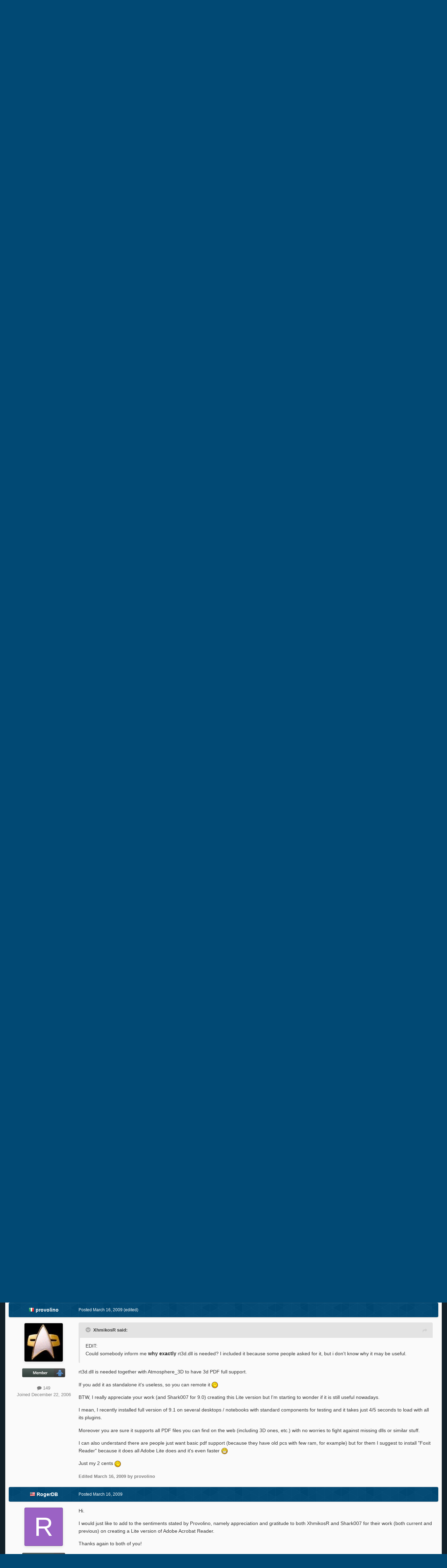

--- FILE ---
content_type: text/html;charset=UTF-8
request_url: https://msfn.org/board/topic/131086-release-adobe-reader-91-corporatelite/page/3/
body_size: 28971
content:
<!DOCTYPE html>
<html id="focus" lang="en-US" dir="ltr" 
data-focus-guest
data-focus-group-id='2'
data-focus-theme-id='52'
data-focus-alt-theme='1'
data-focus-navigation='dropdown'

data-focus-bg='1'




data-focus-scheme='light'

data-focus-cookie='52'

data-focus-userlinks='border cta'
data-focus-post='no-margin'
data-focus-post-header='background border-v'
data-focus-post-controls='transparent buttons'
data-focus-blocks='transparent'
data-focus-ui="new-badge guest-alert"
data-focus-navigation-align="right"

data-focus-color-picker data-globaltemplate='4.7.12'>
	<head>
		<meta charset="utf-8">
        
		<title>[Release] Adobe Reader 9.1 Corporate/Lite - Page 3 - Application Installs - MSFN</title>
		
			<!-- Global site tag (gtag.js) - Google Analytics -->
<script async src="https://www.googletagmanager.com/gtag/js?id=UA-141225187-1"></script>
<script>
  window.dataLayer = window.dataLayer || [];
  function gtag(){dataLayer.push(arguments);}
  gtag('js', new Date());

  gtag('config', 'UA-141225187-1');
</script>

		
		
		
		

	<meta name="viewport" content="width=device-width, initial-scale=1">


	
	


	<meta name="twitter:card" content="summary" />




	
		
			
				<meta property="og:title" content="[Release] Adobe Reader 9.1 Corporate/Lite">
			
		
	

	
		
			
				<meta property="og:type" content="website">
			
		
	

	
		
			
				<meta property="og:url" content="https://msfn.org/board/topic/131086-release-adobe-reader-91-corporatelite/">
			
		
	

	
		
			
				<meta property="og:updated_time" content="2009-04-08T01:38:18Z">
			
		
	

	
		
			
				<meta property="og:site_name" content="MSFN">
			
		
	

	
		
			
				<meta property="og:locale" content="en_US">
			
		
	


	
		<link rel="first" href="https://msfn.org/board/topic/131086-release-adobe-reader-91-corporatelite/" />
	

	
		<link rel="prev" href="https://msfn.org/board/topic/131086-release-adobe-reader-91-corporatelite/page/2/" />
	

	
		<link rel="next" href="https://msfn.org/board/topic/131086-release-adobe-reader-91-corporatelite/page/4/" />
	

	
		<link rel="last" href="https://msfn.org/board/topic/131086-release-adobe-reader-91-corporatelite/page/12/" />
	

	
		<link rel="canonical" href="https://msfn.org/board/topic/131086-release-adobe-reader-91-corporatelite/page/3/" />
	

<link rel="alternate" type="application/rss+xml" title="Latest Forum Posts" href="https://msfn.org/board/rss/1-latest-forum-posts.xml/" />



<link rel="manifest" href="https://msfn.org/board/manifest.webmanifest/">
<meta name="msapplication-config" content="https://msfn.org/board/browserconfig.xml/">
<meta name="msapplication-starturl" content="/">
<meta name="application-name" content="MSFN">
<meta name="apple-mobile-web-app-title" content="MSFN">

	<meta name="theme-color" content="#014974">










<link rel="preload" href="//msfn.org/board/applications/core/interface/font/fontawesome-webfont.woff2?v=4.7.0" as="font" crossorigin="anonymous">
		




	<link rel='stylesheet' href='https://msfn.org/board/uploads/css_built_52/341e4a57816af3ba440d891ca87450ff_framework.css?v=b6f727f51f1768898652' media='all'>

	<link rel='stylesheet' href='https://msfn.org/board/uploads/css_built_52/05e81b71abe4f22d6eb8d1a929494829_responsive.css?v=b6f727f51f1768898652' media='all'>

	<link rel='stylesheet' href='https://msfn.org/board/uploads/css_built_52/90eb5adf50a8c640f633d47fd7eb1778_core.css?v=b6f727f51f1768898652' media='all'>

	<link rel='stylesheet' href='https://msfn.org/board/uploads/css_built_52/5a0da001ccc2200dc5625c3f3934497d_core_responsive.css?v=b6f727f51f1768898652' media='all'>

	<link rel='stylesheet' href='https://msfn.org/board/uploads/css_built_52/62e269ced0fdab7e30e026f1d30ae516_forums.css?v=b6f727f51f1768898652' media='all'>

	<link rel='stylesheet' href='https://msfn.org/board/uploads/css_built_52/76e62c573090645fb99a15a363d8620e_forums_responsive.css?v=b6f727f51f1768898652' media='all'>

	<link rel='stylesheet' href='https://msfn.org/board/uploads/css_built_52/20446cf2d164adcc029377cb04d43d17_flags.css?v=b6f727f51f1768898652' media='all'>

	<link rel='stylesheet' href='https://msfn.org/board/uploads/css_built_52/ebdea0c6a7dab6d37900b9190d3ac77b_topics.css?v=b6f727f51f1768898652' media='all'>





<link rel='stylesheet' href='https://msfn.org/board/uploads/css_built_52/258adbb6e4f3e83cd3b355f84e3fa002_custom.css?v=b6f727f51f1768898652' media='all'>




		
<script type='text/javascript'>
var focusHtml = document.getElementById('focus');
var cookieId = focusHtml.getAttribute('data-focus-cookie');

//	['setting-name', enabled-by-default, has-toggle]
var focusSettings = [
	
 
	['mobile-footer', 1, 1],
	['fluid', 1, 1],
	['larger-font-size', 0, 1],
	['sticky-author-panel', 0, 1],
	['sticky-sidebar', 0, 1],
	['flip-sidebar', 0, 1],
	
	
]; 
for(var i = 0; i < focusSettings.length; i++) {
	var settingName = focusSettings[i][0];
	var isDefault = focusSettings[i][1];
	var allowToggle = focusSettings[i][2];
	if(allowToggle){
		var choice = localStorage.getItem(settingName);
		if( (choice === '1') || (!choice && (isDefault)) ){
			focusHtml.classList.add('enable--' + settingName + '');
		}
	} else if(isDefault){
		focusHtml.classList.add('enable--' + settingName + '');
	}
}


</script>

 <script>

if (document.querySelector('[data-focus-color-picker]')) {
	
	var cookieShiftColorPrimary = localStorage.getItem('shiftColorPrimary');
	if(cookieShiftColorPrimary){
		document.documentElement.style.setProperty('--theme-header', cookieShiftColorPrimary);
	}
	var cookieShiftColorSecondary = localStorage.getItem('shiftColorSecondary');
	if(cookieShiftColorSecondary){
		document.documentElement.style.setProperty('--theme-brand_primary', cookieShiftColorSecondary);
	}

}

</script>
		
		
		

		
 
	</head>
	<body class='ipsApp ipsApp_front ipsJS_none ipsClearfix' data-controller='core.front.core.app' data-message="" data-pageApp='forums' data-pageLocation='front' data-pageModule='forums' data-pageController='topic' data-pageID='131086'  >
		
        

        

		<a href='#ipsLayout_mainArea' class='ipsHide' title='Go to main content on this page' accesskey='m'>Jump to content</a>
		
<div class='focus-mobile-search'>
	<div class='focus-mobile-search__close' data-class='display--focus-mobile-search'><i class="fa fa-times" aria-hidden="true"></i></div>
</div>
		
<div class='focus-color-picker'>
	<div class='ipsLayout_container'>
		<div class='focus-color-picker__padding'>
			<div class='focus-color-picker__align focus-color-picker__primary'>
				<div class='focus-color-picker__label'></div>
				<ul class='focus-color-picker__list' data-colors='primary'>
					<li style='--bg:178, 43, 43' data-name="Strawberry"></li>
					<li style='--bg:152, 78, 29' data-name="Orange"></li>
					<li style='--bg:206,161, 40' data-name="Banana"></li>
					<li style='--bg: 99,170, 78' data-name="Lime"></li>
					<li style='--bg: 41,150,118' data-name="Leaf"></li>
					<li style='--bg: 85,114,139' data-name="Slate"></li>
					<li style='--bg: 41,118,150' data-name="Sky"></li>
					<li style='--bg:  1, 73,116' data-name="Blueberry"></li>
					<li style='--bg:109, 54,157' data-name="Grape"></li>
					<li style='--bg:149, 57,152' data-name="Watermelon"></li>
					<li style='--bg:113,102, 91' data-name="Chocolate"></li>
					<li style='--bg: 51, 53, 53' data-name="Marble"></li>
				</ul>
			</div>
			<div class='focus-color-picker__align focus-color-picker__secondary'>
				<div class='focus-color-picker__label'></div>
				<ul class='focus-color-picker__list' data-colors='secondary'>
					<li style='--bg:178, 43, 43' data-name="Strawberry"></li>
					<li style='--bg:152, 78, 29' data-name="Orange"></li>
					<li style='--bg:206,161, 40' data-name="Banana"></li>
					<li style='--bg: 99,170, 78' data-name="Lime"></li>
					<li style='--bg: 41,150,118' data-name="Leaf"></li>
					<li style='--bg: 85,114,139' data-name="Slate"></li>
					<li style='--bg: 41,118,150' data-name="Sky"></li>
					<li style='--bg:  1, 73,116' data-name="Blueberry"></li>
					<li style='--bg:109, 54,157' data-name="Grape"></li>
					<li style='--bg:149, 57,152' data-name="Watermelon"></li>
					<li style='--bg:113,102, 91' data-name="Chocolate"></li>
					<li style='--bg: 51, 53, 53' data-name="Marble"></li>
				</ul>
			</div>
		</div>
	</div>
</div>
		<div id='ipsLayout_header'>
			
<ul id='elMobileNav' class='ipsResponsive_hideDesktop' data-controller='core.front.core.mobileNav'>
	
		
			
			
				
				
			
				
				
			
				
					<li id='elMobileBreadcrumb'>
						<a href='https://msfn.org/board/forum/80-application-installs/'>
							<span>Application Installs</span>
						</a>
					</li>
				
				
			
				
				
			
		
	
  
	<li class='elMobileNav__home'>
		<a href='https://msfn.org/board/'><i class="fa fa-home" aria-hidden="true"></i></a>
	</li>
	
	
	<li >
		<a data-action="defaultStream" href='https://msfn.org/board/discover/'><i class="fa fa-newspaper-o" aria-hidden="true"></i></a>
	</li>

	

	
		<li class='ipsJS_show'>
			<a href='https://msfn.org/board/search/' data-class='display--focus-mobile-search'><i class='fa fa-search'></i></a>
		</li>
	

	
<li data-focus-editor>
	<a href='#'>
		<i class='fa fa-toggle-on'></i>
	</a>
</li>
<li data-focus-toggle-theme>
	<a href='#'>
		<i class='fa'></i>
	</a>
</li>
<li data-focus-toggle-color-picker>
	<a href='#'>
		<i class="fa fa-paint-brush" aria-hidden="true"></i>
	</a>
</li>
  	
	<li data-ipsDrawer data-ipsDrawer-drawerElem='#elMobileDrawer'>
		<a href='#'>
			
			
				
			
			
			
			<i class='fa fa-navicon'></i>
		</a>
	</li>
</ul>
			<header class='focus-header'>
				<div class='ipsLayout_container'>
					<div class='focus-header-align'>
						
<a class='focus-logo' href='https://msfn.org/board/' accesskey='1'>
	
		
		<span class='focus-logo__image'>
			<img src="https://msfn.org/board/uploads/monthly_2025_10/logo.png.b692be83fde234d5ccb37de1db1a86ca.png" alt='MSFN'>
		</span>
		
			<!-- <span class='focus-logo__text'>
				<span class='focus-logo__name'>Shift</span>
				
			</span> -->
		
	
</a>
						<div class='focus-nav-bar'>
							<div class='focus-nav'>

	<nav  class=' ipsResponsive_showDesktop'>
		<div class='ipsNavBar_primary ipsNavBar_primary--loading ipsLayout_container '>
			<ul data-role="primaryNavBar" class='ipsClearfix'>
				


	
		
		
		<li  id='elNavSecondary_13' data-role="navBarItem" data-navApp="core" data-navExt="CustomItem">
			
			
				<a href="https://msfn.org"  data-navItem-id="13" >
					Home<span class='ipsNavBar_active__identifier'></span>
				</a>
			
			
		</li>
	
	

	
		
		
		<li  id='elNavSecondary_2' data-role="navBarItem" data-navApp="core" data-navExt="CustomItem">
			
			
				<a href="https://msfn.org/board/discover/"  data-navItem-id="2" >
					Activity<span class='ipsNavBar_active__identifier'></span>
				</a>
			
			
				<ul class='ipsNavBar_secondary ipsHide' data-role='secondaryNavBar'>
					


	
		
		
		<li  id='elNavSecondary_5' data-role="navBarItem" data-navApp="core" data-navExt="YourActivityStreamsItem">
			
			
				<a href="https://msfn.org/board/discover/unread/"  data-navItem-id="5" >
					Unread Content<span class='ipsNavBar_active__identifier'></span>
				</a>
			
			
		</li>
	
	

	
		
		
		<li  id='elNavSecondary_6' data-role="navBarItem" data-navApp="core" data-navExt="YourActivityStreamsItem">
			
			
				<a href="https://msfn.org/board/discover/content-started/"  data-navItem-id="6" >
					Content I Started<span class='ipsNavBar_active__identifier'></span>
				</a>
			
			
		</li>
	
	

	
		
		
		<li  id='elNavSecondary_4' data-role="navBarItem" data-navApp="core" data-navExt="YourActivityStreams">
			
			
				<a href="#"  data-navItem-id="4" >
					My Activity Streams<span class='ipsNavBar_active__identifier'></span>
				</a>
			
			
		</li>
	
	

	
		
		
		<li  id='elNavSecondary_3' data-role="navBarItem" data-navApp="core" data-navExt="AllActivity">
			
			
				<a href="https://msfn.org/board/discover/"  data-navItem-id="3" >
					All Activity<span class='ipsNavBar_active__identifier'></span>
				</a>
			
			
		</li>
	
	

	
		
		
		<li  id='elNavSecondary_7' data-role="navBarItem" data-navApp="core" data-navExt="Search">
			
			
				<a href="https://msfn.org/board/search/"  data-navItem-id="7" >
					Search<span class='ipsNavBar_active__identifier'></span>
				</a>
			
			
		</li>
	
	

					<li class='ipsHide' id='elNavigationMore_2' data-role='navMore'>
						<a href='#' data-ipsMenu data-ipsMenu-appendTo='#elNavigationMore_2' id='elNavigationMore_2_dropdown'>More <i class='fa fa-caret-down'></i></a>
						<ul class='ipsHide ipsMenu ipsMenu_auto' id='elNavigationMore_2_dropdown_menu' data-role='moreDropdown'></ul>
					</li>
				</ul>
			
		</li>
	
	

	
		
		
			
		
		<li class='ipsNavBar_active' data-active id='elNavSecondary_1' data-role="navBarItem" data-navApp="core" data-navExt="CustomItem">
			
			
				<a href="https://msfn.org/board/"  data-navItem-id="1" data-navDefault>
					Browse<span class='ipsNavBar_active__identifier'></span>
				</a>
			
			
				<ul class='ipsNavBar_secondary ' data-role='secondaryNavBar'>
					


	
		
		
			
		
		<li class='ipsNavBar_active' data-active id='elNavSecondary_8' data-role="navBarItem" data-navApp="forums" data-navExt="Forums">
			
			
				<a href="https://msfn.org/board/"  data-navItem-id="8" data-navDefault>
					Forums<span class='ipsNavBar_active__identifier'></span>
				</a>
			
			
		</li>
	
	

	
	

	
		
		
		<li  id='elNavSecondary_78' data-role="navBarItem" data-navApp="core" data-navExt="Leaderboard">
			
			
				<a href="https://msfn.org/board/leaderboard/"  data-navItem-id="78" >
					Leaderboard<span class='ipsNavBar_active__identifier'></span>
				</a>
			
			
		</li>
	
	

	
	

	
	

	
	

					<li class='ipsHide' id='elNavigationMore_1' data-role='navMore'>
						<a href='#' data-ipsMenu data-ipsMenu-appendTo='#elNavigationMore_1' id='elNavigationMore_1_dropdown'>More <i class='fa fa-caret-down'></i></a>
						<ul class='ipsHide ipsMenu ipsMenu_auto' id='elNavigationMore_1_dropdown_menu' data-role='moreDropdown'></ul>
					</li>
				</ul>
			
		</li>
	
	

	
		
		
		<li  id='elNavSecondary_18' data-role="navBarItem" data-navApp="core" data-navExt="CustomItem">
			
			
				<a href="https://msfn.org/board/guidelines/"  data-navItem-id="18" >
					Rules<span class='ipsNavBar_active__identifier'></span>
				</a>
			
			
		</li>
	
	

	
		
		
		<li  id='elNavSecondary_83' data-role="navBarItem" data-navApp="donate" data-navExt="Donate">
			
			
				<a href="https://msfn.org/board/donate/"  data-navItem-id="83" >
					Donations<span class='ipsNavBar_active__identifier'></span>
				</a>
			
			
		</li>
	
	

				
				<li class="focus-nav__more focus-nav__more--hidden">
					<a href="#"> More <span class='ipsNavBar_active__identifier'></span></a>
					<ul class='ipsNavBar_secondary'></ul>
				</li>
				
			</ul>
			

	<div id="elSearchWrapper">
		<div id='elSearch' data-controller="core.front.core.quickSearch">
			<form accept-charset='utf-8' action='//msfn.org/board/search/?do=quicksearch' method='post'>
                <input type='search' id='elSearchField' placeholder='Search...' name='q' autocomplete='off' aria-label='Search'>
                <details class='cSearchFilter'>
                    <summary class='cSearchFilter__text'></summary>
                    <ul class='cSearchFilter__menu'>
                        
                        <li><label><input type="radio" name="type" value="all" ><span class='cSearchFilter__menuText'>Everywhere</span></label></li>
                        
                            
                                <li><label><input type="radio" name="type" value='contextual_{&quot;type&quot;:&quot;forums_topic&quot;,&quot;nodes&quot;:80}' checked><span class='cSearchFilter__menuText'>This Forum</span></label></li>
                            
                                <li><label><input type="radio" name="type" value='contextual_{&quot;type&quot;:&quot;forums_topic&quot;,&quot;item&quot;:131086}' checked><span class='cSearchFilter__menuText'>This Topic</span></label></li>
                            
                        
                        
                            <li><label><input type="radio" name="type" value="core_statuses_status"><span class='cSearchFilter__menuText'>Status Updates</span></label></li>
                        
                            <li><label><input type="radio" name="type" value="forums_topic"><span class='cSearchFilter__menuText'>Topics</span></label></li>
                        
                            <li><label><input type="radio" name="type" value="calendar_event"><span class='cSearchFilter__menuText'>Events</span></label></li>
                        
                            <li><label><input type="radio" name="type" value="core_members"><span class='cSearchFilter__menuText'>Members</span></label></li>
                        
                    </ul>
                </details>
				<button class='cSearchSubmit' type="submit" aria-label='Search'><i class="fa fa-search"></i></button>
			</form>
		</div>
	</div>

		</div>
	</nav>
</div>
						</div>
					</div>
				</div>
			</header>
			<div class='focus-user-bar ipsResponsive_showDesktop'>
				<div class='ipsLayout_container ipsFlex ipsFlex-jc:between ipsFlex-ai:center'>
					
						<div class='focus-user'>

	<ul id='elUserNav' class='ipsList_inline cSignedOut ipsResponsive_showDesktop'>
		
		
		
		
			
				<li id='elSignInLink'>
					<a href='https://msfn.org/board/login/' data-ipsMenu-closeOnClick="false" data-ipsMenu id='elUserSignIn'>
						Existing user? Sign In &nbsp;<i class='fa fa-caret-down'></i>
					</a>
					
<div id='elUserSignIn_menu' class='ipsMenu ipsMenu_auto ipsHide'>
	<form accept-charset='utf-8' method='post' action='https://msfn.org/board/login/'>
		<input type="hidden" name="csrfKey" value="b1498dcfbeb550878577384dd888a81d">
		<input type="hidden" name="ref" value="aHR0cHM6Ly9tc2ZuLm9yZy9ib2FyZC90b3BpYy8xMzEwODYtcmVsZWFzZS1hZG9iZS1yZWFkZXItOTEtY29ycG9yYXRlbGl0ZS9wYWdlLzMv">
		<div data-role="loginForm">
			
			
			
				
<div class="ipsPad ipsForm ipsForm_vertical">
	<h4 class="ipsType_sectionHead">Sign In</h4>
	<br><br>
	<ul class='ipsList_reset'>
		<li class="ipsFieldRow ipsFieldRow_noLabel ipsFieldRow_fullWidth">
			
			
				<input type="email" placeholder="Email Address" name="auth" autocomplete="email">
			
		</li>
		<li class="ipsFieldRow ipsFieldRow_noLabel ipsFieldRow_fullWidth">
			<input type="password" placeholder="Password" name="password" autocomplete="current-password">
		</li>
		<li class="ipsFieldRow ipsFieldRow_checkbox ipsClearfix">
			<span class="ipsCustomInput">
				<input type="checkbox" name="remember_me" id="remember_me_checkbox" value="1" checked aria-checked="true">
				<span></span>
			</span>
			<div class="ipsFieldRow_content">
				<label class="ipsFieldRow_label" for="remember_me_checkbox">Remember me</label>
				<span class="ipsFieldRow_desc">Not recommended on shared computers</span>
			</div>
		</li>
		<li class="ipsFieldRow ipsFieldRow_fullWidth">
			<button type="submit" name="_processLogin" value="usernamepassword" class="ipsButton ipsButton_primary ipsButton_small" id="elSignIn_submit">Sign In</button>
			
				<p class="ipsType_right ipsType_small">
					
						<a href='https://msfn.org/board/lostpassword/' data-ipsDialog data-ipsDialog-title='Forgot your password?'>
					
					Forgot your password?</a>
				</p>
			
		</li>
	</ul>
</div>
			
		</div>
	</form>
</div>
				</li>
			
		
		
		
<li class='elUserNav_sep'></li>
<li class='cUserNav_icon ipsJS_show' data-focus-editor>
	<a href='#' data-ipsTooltip>
		<i class='fa fa-toggle-on'></i>
	</a>
</li>
<li class='cUserNav_icon ipsJS_show' data-focus-toggle-theme>
	<a href='#' data-ipsTooltip>
		<i class='fa'></i>
	</a>
</li>

 <li class='cUserNav_icon' data-focus-toggle-color-picker>
	<a href='#' data-ipsTooltip>
		<i class="fa fa-paint-brush" aria-hidden="true"></i>
	</a>
</li>
	</ul>
</div>
					
					
						<div class='focus-search'></div>
					
				</div>
			</div>
		</div>
		<div class='ipsLayout_container ipsResponsive_showDesktop'>
			<div class='focus-precontent'>
				<div class='focus-breadcrumb'>
					
<nav class='ipsBreadcrumb ipsBreadcrumb_top ipsFaded_withHover'>
	

	<ul class='ipsList_inline ipsPos_right'>
		
		<li >
			<a data-action="defaultStream" class='ipsType_light '  href='https://msfn.org/board/discover/'><i class="fa fa-newspaper-o" aria-hidden="true"></i> <span>All Activity</span></a>
		</li>
		
	</ul>

	<ul data-role="breadcrumbList">
		<li>
			<a title="Home" href='https://msfn.org/board/'>
				<span>Home <i class='fa fa-angle-right'></i></span>
			</a>
		</li>
		
		
			<li>
				
					<a href='https://msfn.org/board/forum/101-unattended-windows-discussion-support/'>
						<span>Unattended Windows Discussion &amp; Support <i class='fa fa-angle-right' aria-hidden="true"></i></span>
					</a>
				
			</li>
		
			<li>
				
					<a href='https://msfn.org/board/forum/187-other-unattended-projects/'>
						<span>Other Unattended Projects <i class='fa fa-angle-right' aria-hidden="true"></i></span>
					</a>
				
			</li>
		
			<li>
				
					<a href='https://msfn.org/board/forum/80-application-installs/'>
						<span>Application Installs <i class='fa fa-angle-right' aria-hidden="true"></i></span>
					</a>
				
			</li>
		
			<li>
				
					[Release] Adobe Reader 9.1 Corporate/Lite
				
			</li>
		
	</ul>
</nav>
					

<ul class='focus-social focus-social--iconOnly'>
	<li><a href='https://www.facebook.com/msfn.org' target="_blank" rel="noopener"><span>Facebook</span></a></li>
<li><a href='https://www.twitter.com/msfnorg' target="_blank" rel="noopener"><span>Twitter</span></a></li>
</ul>

				</div>
			</div>
		</div>
		<main id='ipsLayout_body' class='ipsLayout_container'>
			<div class='focus-content'>
				<div class='focus-content-padding'>
					<div id='ipsLayout_contentArea'>
						





						<div id='ipsLayout_contentWrapper'>
							
							<div id='ipsLayout_mainArea'>
								<div align="center">
<script async src="//pagead2.googlesyndication.com/pagead/js/adsbygoogle.js"></script>
<!-- Forum First Post -->
<ins class="adsbygoogle"
     style="display:block"
     data-ad-client="ca-pub-5503154458660143"
     data-ad-slot="8294946089"
     data-ad-format="auto"></ins>
<script>
(adsbygoogle = window.adsbygoogle || []).push({});
</script>
</div>
<br>
								
								
								
								

	




								



<div class='ipsPageHeader ipsResponsive_pull ipsBox ipsPadding sm:ipsPadding:half ipsMargin_bottom'>
		
	
	<div class='ipsFlex ipsFlex-ai:center ipsFlex-fw:wrap ipsGap:4'>
		<div class='ipsFlex-flex:11'>
			<h1 class='ipsType_pageTitle ipsContained_container'>
				

				
				
					<span class='ipsType_break ipsContained'>
						<span>[Release] Adobe Reader 9.1 Corporate/Lite</span>
					</span>
				
			</h1>
			
			
		</div>
		
			<div class='ipsFlex-flex:00 ipsType_light'>
				
				
<div  class='ipsClearfix ipsRating  ipsRating_veryLarge'>
	
	<ul class='ipsRating_collective'>
		
			
				<li class='ipsRating_off'>
					<i class='fa fa-star'></i>
				</li>
			
		
			
				<li class='ipsRating_off'>
					<i class='fa fa-star'></i>
				</li>
			
		
			
				<li class='ipsRating_off'>
					<i class='fa fa-star'></i>
				</li>
			
		
			
				<li class='ipsRating_off'>
					<i class='fa fa-star'></i>
				</li>
			
		
			
				<li class='ipsRating_off'>
					<i class='fa fa-star'></i>
				</li>
			
		
	</ul>
</div>
			</div>
		
	</div>
	<hr class='ipsHr'>
	<div class='ipsPageHeader__meta ipsFlex ipsFlex-jc:between ipsFlex-ai:center ipsFlex-fw:wrap ipsGap:3'>
		<div class='ipsFlex-flex:11'>
			<div class='ipsPhotoPanel ipsPhotoPanel_mini ipsPhotoPanel_notPhone ipsClearfix'>
				

	<span class='ipsUserPhoto ipsUserPhoto_mini '>
		<img src='https://msfn.org/board/uploads/set_resources_52/84c1e40ea0e759e3f1505eb1788ddf3c_default_photo.png' alt='Guest XhmikosR' loading="lazy">
	</span>

				<div>
					<p class='ipsType_reset ipsType_blendLinks'>
						<span class='ipsType_normal'>
						
							<strong>By 


Guest XhmikosR</strong><br />
							<span class='ipsType_light'><time datetime='2009-03-12T22:04:00Z' title='03/12/2009 10:04  PM' data-short='16 yr'>March 12, 2009</time> in <a href="https://msfn.org/board/forum/80-application-installs/">Application Installs</a></span>
						
						</span>
					</p>
				</div>
			</div>
		</div>
		
			<div class='ipsFlex-flex:01 ipsResponsive_hidePhone'>
				<div class='ipsShareLinks'>
					
						


    <a href='#elShareItem_1592366492_menu' id='elShareItem_1592366492' data-ipsMenu class='ipsShareButton ipsButton ipsButton_verySmall ipsButton_link ipsButton_link--light'>
        <span><i class='fa fa-share-alt'></i></span> &nbsp;Share
    </a>

    <div class='ipsPadding ipsMenu ipsMenu_normal ipsHide' id='elShareItem_1592366492_menu' data-controller="core.front.core.sharelink">
        
        
        <span data-ipsCopy data-ipsCopy-flashmessage>
            <a href="https://msfn.org/board/topic/131086-release-adobe-reader-91-corporatelite/" class="ipsButton ipsButton_light ipsButton_small ipsButton_fullWidth" data-role="copyButton" data-clipboard-text="https://msfn.org/board/topic/131086-release-adobe-reader-91-corporatelite/" data-ipstooltip title='Copy Link to Clipboard'><i class="fa fa-clone"></i> https://msfn.org/board/topic/131086-release-adobe-reader-91-corporatelite/</a>
        </span>
        <ul class='ipsShareLinks ipsMargin_top:half'>
            
                <li>
<a href="mailto:?subject=%5BRelease%5D%20Adobe%20Reader%209.1%20Corporate%2FLite&body=https%3A%2F%2Fmsfn.org%2Fboard%2Ftopic%2F131086-release-adobe-reader-91-corporatelite%2F" rel='nofollow' class='cShareLink cShareLink_email' title='Share via email' data-ipsTooltip>
	<i class="fa fa-envelope"></i>
</a></li>
            
        </ul>
        
            <hr class='ipsHr'>
            <button class='ipsHide ipsButton ipsButton_verySmall ipsButton_light ipsButton_fullWidth ipsMargin_top:half' data-controller='core.front.core.webshare' data-role='webShare' data-webShareTitle='[Release] Adobe Reader 9.1 Corporate/Lite' data-webShareText='[Release] Adobe Reader 9.1 Corporate/Lite' data-webShareUrl='https://msfn.org/board/topic/131086-release-adobe-reader-91-corporatelite/'>More sharing options...</button>
        
    </div>

					
					
                    

					



					

<div data-followApp='forums' data-followArea='topic' data-followID='131086' data-controller='core.front.core.followButton'>
	

	<a href='https://msfn.org/board/login/' rel="nofollow" class="ipsFollow ipsPos_middle ipsButton ipsButton_light ipsButton_verySmall ipsButton_disabled" data-role="followButton" data-ipsTooltip title='Sign in to follow this'>
		<span>Followers</span>
		<span class='ipsCommentCount'>0</span>
	</a>

</div>
				</div>
			</div>
					
	</div>
	
	
</div>








<div class='ipsClearfix'>
	<ul class="ipsToolList ipsToolList_horizontal ipsClearfix ipsSpacer_both ipsResponsive_hidePhone">
		
		
		
	</ul>
</div>

<div id='comments' data-controller='core.front.core.commentFeed,forums.front.topic.view, core.front.core.ignoredComments' data-autoPoll data-baseURL='https://msfn.org/board/topic/131086-release-adobe-reader-91-corporatelite/'  data-feedID='topic-131086' class='cTopic ipsClear ipsSpacer_top'>
	
			

				<div class="ipsBox ipsResponsive_pull ipsPadding:half ipsClearfix ipsClear ipsMargin_bottom">
					
					
						


	
	<ul class='ipsPagination' id='elPagination_1724d43b636fdf150b341459386e3386_493554086' data-ipsPagination-seoPagination='true' data-pages='12' data-ipsPagination  data-ipsPagination-pages="12" data-ipsPagination-perPage='15'>
		
			
				<li class='ipsPagination_first'><a href='https://msfn.org/board/topic/131086-release-adobe-reader-91-corporatelite/#comments' rel="first" data-page='1' data-ipsTooltip title='First page'><i class='fa fa-angle-double-left'></i></a></li>
				<li class='ipsPagination_prev'><a href='https://msfn.org/board/topic/131086-release-adobe-reader-91-corporatelite/page/2/#comments' rel="prev" data-page='2' data-ipsTooltip title='Previous page'>Prev</a></li>
				
					<li class='ipsPagination_page'><a href='https://msfn.org/board/topic/131086-release-adobe-reader-91-corporatelite/#comments' data-page='1'>1</a></li>
				
					<li class='ipsPagination_page'><a href='https://msfn.org/board/topic/131086-release-adobe-reader-91-corporatelite/page/2/#comments' data-page='2'>2</a></li>
				
			
			<li class='ipsPagination_page ipsPagination_active'><a href='https://msfn.org/board/topic/131086-release-adobe-reader-91-corporatelite/page/3/#comments' data-page='3'>3</a></li>
			
				
					<li class='ipsPagination_page'><a href='https://msfn.org/board/topic/131086-release-adobe-reader-91-corporatelite/page/4/#comments' data-page='4'>4</a></li>
				
					<li class='ipsPagination_page'><a href='https://msfn.org/board/topic/131086-release-adobe-reader-91-corporatelite/page/5/#comments' data-page='5'>5</a></li>
				
					<li class='ipsPagination_page'><a href='https://msfn.org/board/topic/131086-release-adobe-reader-91-corporatelite/page/6/#comments' data-page='6'>6</a></li>
				
					<li class='ipsPagination_page'><a href='https://msfn.org/board/topic/131086-release-adobe-reader-91-corporatelite/page/7/#comments' data-page='7'>7</a></li>
				
					<li class='ipsPagination_page'><a href='https://msfn.org/board/topic/131086-release-adobe-reader-91-corporatelite/page/8/#comments' data-page='8'>8</a></li>
				
				<li class='ipsPagination_next'><a href='https://msfn.org/board/topic/131086-release-adobe-reader-91-corporatelite/page/4/#comments' rel="next" data-page='4' data-ipsTooltip title='Next page'>Next</a></li>
				<li class='ipsPagination_last'><a href='https://msfn.org/board/topic/131086-release-adobe-reader-91-corporatelite/page/12/#comments' rel="last" data-page='12' data-ipsTooltip title='Last page'><i class='fa fa-angle-double-right'></i></a></li>
			
			
				<li class='ipsPagination_pageJump'>
					<a href='#' data-ipsMenu data-ipsMenu-closeOnClick='false' data-ipsMenu-appendTo='#elPagination_1724d43b636fdf150b341459386e3386_493554086' id='elPagination_1724d43b636fdf150b341459386e3386_493554086_jump'>Page 3 of 12 &nbsp;<i class='fa fa-caret-down'></i></a>
					<div class='ipsMenu ipsMenu_narrow ipsPadding ipsHide' id='elPagination_1724d43b636fdf150b341459386e3386_493554086_jump_menu'>
						<form accept-charset='utf-8' method='post' action='https://msfn.org/board/topic/131086-release-adobe-reader-91-corporatelite/#comments' data-role="pageJump" data-baseUrl='#'>
							<ul class='ipsForm ipsForm_horizontal'>
								<li class='ipsFieldRow'>
									<input type='number' min='1' max='12' placeholder='Page number' class='ipsField_fullWidth' name='page'>
								</li>
								<li class='ipsFieldRow ipsFieldRow_fullWidth'>
									<input type='submit' class='ipsButton_fullWidth ipsButton ipsButton_verySmall ipsButton_primary' value='Go'>
								</li>
							</ul>
						</form>
					</div>
				</li>
			
		
	</ul>

					
				</div>
			
	

	

<div data-controller='core.front.core.recommendedComments' data-url='https://msfn.org/board/topic/131086-release-adobe-reader-91-corporatelite/?recommended=comments' class='ipsRecommendedComments ipsHide'>
	<div data-role="recommendedComments">
		<h2 class='ipsType_sectionHead ipsType_large ipsType_bold ipsMargin_bottom'>Recommended Posts</h2>
		
	</div>
</div>
	
	<div id="elPostFeed" data-role='commentFeed' data-controller='core.front.core.moderation' >
		<form action="https://msfn.org/board/topic/131086-release-adobe-reader-91-corporatelite/page/3/?csrfKey=b1498dcfbeb550878577384dd888a81d&amp;do=multimodComment" method="post" data-ipsPageAction data-role='moderationTools'>
			
			
				

					

					
					



<a id="findComment-842644"></a>
<a id="comment-842644"></a>
<article  id="elComment_842644" class="cPost ipsBox ipsResponsive_pull  ipsComment  ipsComment_parent ipsClearfix ipsClear ipsColumns ipsColumns_noSpacing ipsColumns_collapsePhone    ">
	

	

	<div class="cAuthorPane_mobile ipsResponsive_showPhone">
		<div class="cAuthorPane_photo">
			<div class="cAuthorPane_photoWrap">
				

	<span class='ipsUserPhoto ipsUserPhoto_large '>
		<img src='https://msfn.org/board/uploads/set_resources_52/84c1e40ea0e759e3f1505eb1788ddf3c_default_photo.png' alt='Guest XhmikosR' loading="lazy">
	</span>

				
				
			</div>
		</div>
		<div class="cAuthorPane_content">
			<h3 class="ipsType_sectionHead cAuthorPane_author ipsType_break ipsType_blendLinks ipsFlex ipsFlex-ai:center">
				


<span style='color:#'>Guest XhmikosR</span>
			</h3>
			<div class="ipsType_light ipsType_reset">
			    <a href="https://msfn.org/board/topic/131086-release-adobe-reader-91-corporatelite/page/3/#findComment-842644" rel="nofollow" class="ipsType_blendLinks">Posted <time datetime='2009-03-15T22:39:50Z' title='03/15/2009 10:39  PM' data-short='16 yr'>March 15, 2009</time></a>
				
			</div>
		</div>
	</div>
	<aside class="ipsComment_author cAuthorPane ipsColumn ipsColumn_medium ipsResponsive_hidePhone">
		<h3 class="ipsType_sectionHead cAuthorPane_author ipsType_blendLinks ipsType_break">
<strong>


Guest XhmikosR</strong>
			
		</h3>
		<ul class="cAuthorPane_info ipsList_reset">
			<li data-role="photo" class="cAuthorPane_photo">
				<div class="cAuthorPane_photoWrap">
					

	<span class='ipsUserPhoto ipsUserPhoto_large '>
		<img src='https://msfn.org/board/uploads/set_resources_52/84c1e40ea0e759e3f1505eb1788ddf3c_default_photo.png' alt='Guest XhmikosR' loading="lazy">
	</span>

					
					
				</div>
			</li>
			
				
				
			
			
			
		



<!--Post Author is Member AND direction toggle is 0 for LTR -->




</ul>
	</aside>
	<div class="ipsColumn ipsColumn_fluid ipsMargin:none">
		

<div id='comment-842644_wrap' data-controller='core.front.core.comment' data-commentApp='forums' data-commentType='forums' data-commentID="842644" data-quoteData='{&quot;userid&quot;:null,&quot;username&quot;:&quot;Guest XhmikosR&quot;,&quot;timestamp&quot;:1237156790,&quot;contentapp&quot;:&quot;forums&quot;,&quot;contenttype&quot;:&quot;forums&quot;,&quot;contentid&quot;:131086,&quot;contentclass&quot;:&quot;forums_Topic&quot;,&quot;contentcommentid&quot;:842644}' class='ipsComment_content ipsType_medium'>

	<div class='ipsComment_meta ipsType_light ipsFlex ipsFlex-ai:center ipsFlex-jc:between ipsFlex-fd:row-reverse'>
		<div class='ipsType_light ipsType_reset ipsType_blendLinks ipsComment_toolWrap'>
			<div class='ipsResponsive_hidePhone ipsComment_badges'>
				<ul class='ipsList_reset ipsFlex ipsFlex-jc:end ipsFlex-fw:wrap ipsGap:2 ipsGap_row:1'>
					
					
					
					
					
				</ul>
			</div>
			<ul class='ipsList_reset ipsComment_tools'>
				<li>
					<a href='#elControls_842644_menu' class='ipsComment_ellipsis' id='elControls_842644' title='More options...' data-ipsMenu data-ipsMenu-appendTo='#comment-842644_wrap'><i class='fa fa-ellipsis-h'></i></a>
					<ul id='elControls_842644_menu' class='ipsMenu ipsMenu_narrow ipsHide'>
						
						
                        
						
						
						
							
								
							
							
							
							
							
							
						
					</ul>
				</li>
				
			</ul>
		</div>

		<div class='ipsType_reset ipsResponsive_hidePhone'>
		   
		   Posted <time datetime='2009-03-15T22:39:50Z' title='03/15/2009 10:39  PM' data-short='16 yr'>March 15, 2009</time>
		   
			
			<span class='ipsResponsive_hidePhone'>
				
				
			</span>
		</div>
	</div>

	

    

	<div class='cPost_contentWrap'>
		
		<div data-role='commentContent' class='ipsType_normal ipsType_richText ipsPadding_bottom ipsContained' data-controller='core.front.core.lightboxedImages'>
			
<p>I've already found the registry key for that, but I'll do some tests and if everything goes well I'll post tomorrow the new version.</p>


			
		</div>

		

		
	</div>

	
    
</div>
	</div>
</article>

					
					
						<div align="center">
<script async src="//pagead2.googlesyndication.com/pagead/js/adsbygoogle.js"></script>
<!-- Forum First Post -->
<ins class="adsbygoogle"
     style="display:block"
     data-ad-client="ca-pub-5503154458660143"
     data-ad-slot="8294946089"
     data-ad-format="auto"></ins>
<script>
(adsbygoogle = window.adsbygoogle || []).push({});
</script>
</div>
<br>
					
					
				

					

					
					



<a id="findComment-842654"></a>
<a id="comment-842654"></a>
<article  id="elComment_842654" class="cPost ipsBox ipsResponsive_pull  ipsComment  ipsComment_parent ipsClearfix ipsClear ipsColumns ipsColumns_noSpacing ipsColumns_collapsePhone    ">
	

	

	<div class="cAuthorPane_mobile ipsResponsive_showPhone">
		<div class="cAuthorPane_photo">
			<div class="cAuthorPane_photoWrap">
				

	<span class='ipsUserPhoto ipsUserPhoto_large '>
		<img src='https://msfn.org/board/uploads/set_resources_52/84c1e40ea0e759e3f1505eb1788ddf3c_default_photo.png' alt='Guest XhmikosR' loading="lazy">
	</span>

				
				
			</div>
		</div>
		<div class="cAuthorPane_content">
			<h3 class="ipsType_sectionHead cAuthorPane_author ipsType_break ipsType_blendLinks ipsFlex ipsFlex-ai:center">
				


<span style='color:#'>Guest XhmikosR</span>
			</h3>
			<div class="ipsType_light ipsType_reset">
			    <a href="https://msfn.org/board/topic/131086-release-adobe-reader-91-corporatelite/page/3/#findComment-842654" rel="nofollow" class="ipsType_blendLinks">Posted <time datetime='2009-03-15T23:47:54Z' title='03/15/2009 11:47  PM' data-short='16 yr'>March 15, 2009</time></a>
				
			</div>
		</div>
	</div>
	<aside class="ipsComment_author cAuthorPane ipsColumn ipsColumn_medium ipsResponsive_hidePhone">
		<h3 class="ipsType_sectionHead cAuthorPane_author ipsType_blendLinks ipsType_break">
<strong>


Guest XhmikosR</strong>
			
		</h3>
		<ul class="cAuthorPane_info ipsList_reset">
			<li data-role="photo" class="cAuthorPane_photo">
				<div class="cAuthorPane_photoWrap">
					

	<span class='ipsUserPhoto ipsUserPhoto_large '>
		<img src='https://msfn.org/board/uploads/set_resources_52/84c1e40ea0e759e3f1505eb1788ddf3c_default_photo.png' alt='Guest XhmikosR' loading="lazy">
	</span>

					
					
				</div>
			</li>
			
				
				
			
			
			
		



<!--Post Author is Member AND direction toggle is 0 for LTR -->




</ul>
	</aside>
	<div class="ipsColumn ipsColumn_fluid ipsMargin:none">
		

<div id='comment-842654_wrap' data-controller='core.front.core.comment' data-commentApp='forums' data-commentType='forums' data-commentID="842654" data-quoteData='{&quot;userid&quot;:null,&quot;username&quot;:&quot;Guest XhmikosR&quot;,&quot;timestamp&quot;:1237160874,&quot;contentapp&quot;:&quot;forums&quot;,&quot;contenttype&quot;:&quot;forums&quot;,&quot;contentid&quot;:131086,&quot;contentclass&quot;:&quot;forums_Topic&quot;,&quot;contentcommentid&quot;:842654}' class='ipsComment_content ipsType_medium'>

	<div class='ipsComment_meta ipsType_light ipsFlex ipsFlex-ai:center ipsFlex-jc:between ipsFlex-fd:row-reverse'>
		<div class='ipsType_light ipsType_reset ipsType_blendLinks ipsComment_toolWrap'>
			<div class='ipsResponsive_hidePhone ipsComment_badges'>
				<ul class='ipsList_reset ipsFlex ipsFlex-jc:end ipsFlex-fw:wrap ipsGap:2 ipsGap_row:1'>
					
					
					
					
					
				</ul>
			</div>
			<ul class='ipsList_reset ipsComment_tools'>
				<li>
					<a href='#elControls_842654_menu' class='ipsComment_ellipsis' id='elControls_842654' title='More options...' data-ipsMenu data-ipsMenu-appendTo='#comment-842654_wrap'><i class='fa fa-ellipsis-h'></i></a>
					<ul id='elControls_842654_menu' class='ipsMenu ipsMenu_narrow ipsHide'>
						
						
                        
						
						
						
							
								
							
							
							
							
							
							
						
					</ul>
				</li>
				
			</ul>
		</div>

		<div class='ipsType_reset ipsResponsive_hidePhone'>
		   
		   Posted <time datetime='2009-03-15T23:47:54Z' title='03/15/2009 11:47  PM' data-short='16 yr'>March 15, 2009</time>
		   
			
			<span class='ipsResponsive_hidePhone'>
				
					(edited)
				
				
			</span>
		</div>
	</div>

	

    

	<div class='cPost_contentWrap'>
		
		<div data-role='commentContent' class='ipsType_normal ipsType_richText ipsPadding_bottom ipsContained' data-controller='core.front.core.lightboxedImages'>
			
<p>I couldn't help it, and before I go to sleep I wanted to release the new version for everyone to test it.</p><p>v9.1.0.10: Download at first post</p><p>Changes since v9.1.0.6</p><p>* Changed BrandName to Adobe Reader 9.1 Lite</p><p>* Removed AdobeCollabSyncExe</p><p>* Removed some EULA stuff</p><p>* Removed "Create PDF using Acrobat.com" from the toolbar</p><p><span style="color:#FF0000;"><strong>Uninstall older versions of Adobe Reader Lite 9.1 and then install the new version in order to test it.</strong></span></p><p>Please let me know if you encounter any problems. Otherwise if everything is fine, I'll update the tutorial and that version will be added in MajorGeeks.com.</p><p>EDIT:</p><p>Could somebody inform me <strong>why exactly</strong> rt3d.dll is needed? I included it because some people asked for it, but i don't know why it may be useful.</p>


			
				

<span class='ipsType_reset ipsType_medium ipsType_light' data-excludequote>
	<strong>Edited <time datetime='2009-03-16T00:43:36Z' title='03/16/2009 12:43  AM' data-short='16 yr'>March 16, 2009</time> by XhmikosR</strong>
	
	
</span>
			
		</div>

		

		
	</div>

	
    
</div>
	</div>
</article>

					
					
					
				

					

					
					



<a id="findComment-842661"></a>
<a id="comment-842661"></a>
<article  id="elComment_842661" class="cPost ipsBox ipsResponsive_pull  ipsComment  ipsComment_parent ipsClearfix ipsClear ipsColumns ipsColumns_noSpacing ipsColumns_collapsePhone    ">
	

	

	<div class="cAuthorPane_mobile ipsResponsive_showPhone">
		<div class="cAuthorPane_photo">
			<div class="cAuthorPane_photoWrap">
				


	<a href="https://msfn.org/board/profile/10265-cybpsych/" rel="nofollow" data-ipsHover data-ipsHover-width="370" data-ipsHover-target="https://msfn.org/board/profile/10265-cybpsych/?do=hovercard" class="ipsUserPhoto ipsUserPhoto_large" title="Go to cybpsych's profile">
		<img src='data:image/svg+xml,%3Csvg%20xmlns%3D%22http%3A%2F%2Fwww.w3.org%2F2000%2Fsvg%22%20viewBox%3D%220%200%201024%201024%22%20style%3D%22background%3A%2395c462%22%3E%3Cg%3E%3Ctext%20text-anchor%3D%22middle%22%20dy%3D%22.35em%22%20x%3D%22512%22%20y%3D%22512%22%20fill%3D%22%23ffffff%22%20font-size%3D%22700%22%20font-family%3D%22-apple-system%2C%20BlinkMacSystemFont%2C%20Roboto%2C%20Helvetica%2C%20Arial%2C%20sans-serif%22%3EC%3C%2Ftext%3E%3C%2Fg%3E%3C%2Fsvg%3E' alt='cybpsych' loading="lazy">
	</a>

				
				
			</div>
		</div>
		<div class="cAuthorPane_content">
			<h3 class="ipsType_sectionHead cAuthorPane_author ipsType_break ipsType_blendLinks ipsFlex ipsFlex-ai:center">
				




	
		
		
		<a data-ipsTooltip data-ipsTooltip-label="Malaysia" data-ipsDialog data-ipsDialog-title='Members from Malaysia' href="https://msfn.org/board/countries/?do=country&amp;country=my">
			<i class="ipsFlag ipsFlag-my"></i>
		</a>
	
<a href="https://msfn.org/board/profile/10265-cybpsych/" rel="nofollow" data-ipshover data-ipshover-width="370" data-ipshover-target="https://msfn.org/board/profile/10265-cybpsych/?do=hovercard&amp;referrer=https%253A%252F%252Fmsfn.org%252Fboard%252Ftopic%252F131086-release-adobe-reader-91-corporatelite%252Fpage%252F3%252F" title="Go to cybpsych's profile" class="ipsType_break"><b><span style='color:#3366D3'>cybpsych</span></b></a>
			</h3>
			<div class="ipsType_light ipsType_reset">
			    <a href="https://msfn.org/board/topic/131086-release-adobe-reader-91-corporatelite/page/3/#findComment-842661" rel="nofollow" class="ipsType_blendLinks">Posted <time datetime='2009-03-16T00:17:25Z' title='03/16/2009 12:17  AM' data-short='16 yr'>March 16, 2009</time></a>
				
			</div>
		</div>
	</div>
	<aside class="ipsComment_author cAuthorPane ipsColumn ipsColumn_medium ipsResponsive_hidePhone">
		<h3 class="ipsType_sectionHead cAuthorPane_author ipsType_blendLinks ipsType_break">
<strong>




	
		
		
		<a data-ipsTooltip data-ipsTooltip-label="Malaysia" data-ipsDialog data-ipsDialog-title='Members from Malaysia' href="https://msfn.org/board/countries/?do=country&amp;country=my">
			<i class="ipsFlag ipsFlag-my"></i>
		</a>
	
<a href="https://msfn.org/board/profile/10265-cybpsych/" rel="nofollow" data-ipshover data-ipshover-width="370" data-ipshover-target="https://msfn.org/board/profile/10265-cybpsych/?do=hovercard&amp;referrer=https%253A%252F%252Fmsfn.org%252Fboard%252Ftopic%252F131086-release-adobe-reader-91-corporatelite%252Fpage%252F3%252F" title="Go to cybpsych's profile" class="ipsType_break">cybpsych</a></strong>
			
		</h3>
		<ul class="cAuthorPane_info ipsList_reset">
			<li data-role="photo" class="cAuthorPane_photo">
				<div class="cAuthorPane_photoWrap">
					


	<a href="https://msfn.org/board/profile/10265-cybpsych/" rel="nofollow" data-ipsHover data-ipsHover-width="370" data-ipsHover-target="https://msfn.org/board/profile/10265-cybpsych/?do=hovercard" class="ipsUserPhoto ipsUserPhoto_large" title="Go to cybpsych's profile">
		<img src='data:image/svg+xml,%3Csvg%20xmlns%3D%22http%3A%2F%2Fwww.w3.org%2F2000%2Fsvg%22%20viewBox%3D%220%200%201024%201024%22%20style%3D%22background%3A%2395c462%22%3E%3Cg%3E%3Ctext%20text-anchor%3D%22middle%22%20dy%3D%22.35em%22%20x%3D%22512%22%20y%3D%22512%22%20fill%3D%22%23ffffff%22%20font-size%3D%22700%22%20font-family%3D%22-apple-system%2C%20BlinkMacSystemFont%2C%20Roboto%2C%20Helvetica%2C%20Arial%2C%20sans-serif%22%3EC%3C%2Ftext%3E%3C%2Fg%3E%3C%2Fsvg%3E' alt='cybpsych' loading="lazy">
	</a>

					
					
				</div>
			</li>
			
				
				
					<li data-role="group-icon"><img src="https://msfn.org/board/uploads/monthly_2016_03/member.png.17499d675553634b46a0b88559740f90.png" alt="" class="cAuthorGroupIcon"></li>
				
			
			
				<li data-role="stats" class="ipsMargin_top">
					<ul class="ipsList_reset ipsType_light ipsFlex ipsFlex-ai:center ipsFlex-jc:center ipsGap_row:2 cAuthorPane_stats">
						<li>
							
								<a href="https://msfn.org/board/profile/10265-cybpsych/content/" rel="nofollow" title="407 posts" data-ipstooltip class="ipsType_blendLinks">
							
								<i class="fa fa-comment"></i> 407
							
								</a>
							
						</li>
						
					</ul>
				</li>
			
			
				

			
		



<!--Post Author is Member AND direction toggle is 0 for LTR -->


<!--Month Year-->

<span class="ejd">
	<li class="ipsType_light">
        <span class="ejd_joined">Joined</span>
        
        <time datetime='2003-12-02T07:19:10Z' title='12/02/2003 07:19  AM' data-short='22 yr'>December 2, 2003</time>
        
	</li>
</span>


<!--The next two are calculated as time ago-->
<!--Enhanced M1 Joined X Years, X Month, X days-->


<!-- **************** -->
<!--Post Author is Member AND direction toggle is 1 for RTL -->
<!-- **************** -->





</ul>
	</aside>
	<div class="ipsColumn ipsColumn_fluid ipsMargin:none">
		

<div id='comment-842661_wrap' data-controller='core.front.core.comment' data-commentApp='forums' data-commentType='forums' data-commentID="842661" data-quoteData='{&quot;userid&quot;:10265,&quot;username&quot;:&quot;cybpsych&quot;,&quot;timestamp&quot;:1237162645,&quot;contentapp&quot;:&quot;forums&quot;,&quot;contenttype&quot;:&quot;forums&quot;,&quot;contentid&quot;:131086,&quot;contentclass&quot;:&quot;forums_Topic&quot;,&quot;contentcommentid&quot;:842661}' class='ipsComment_content ipsType_medium'>

	<div class='ipsComment_meta ipsType_light ipsFlex ipsFlex-ai:center ipsFlex-jc:between ipsFlex-fd:row-reverse'>
		<div class='ipsType_light ipsType_reset ipsType_blendLinks ipsComment_toolWrap'>
			<div class='ipsResponsive_hidePhone ipsComment_badges'>
				<ul class='ipsList_reset ipsFlex ipsFlex-jc:end ipsFlex-fw:wrap ipsGap:2 ipsGap_row:1'>
					
					
					
					
					
				</ul>
			</div>
			<ul class='ipsList_reset ipsComment_tools'>
				<li>
					<a href='#elControls_842661_menu' class='ipsComment_ellipsis' id='elControls_842661' title='More options...' data-ipsMenu data-ipsMenu-appendTo='#comment-842661_wrap'><i class='fa fa-ellipsis-h'></i></a>
					<ul id='elControls_842661_menu' class='ipsMenu ipsMenu_narrow ipsHide'>
						
						
                        
						
						
						
							
								
							
							
							
							
							
							
						
					</ul>
				</li>
				
			</ul>
		</div>

		<div class='ipsType_reset ipsResponsive_hidePhone'>
		   
		   Posted <time datetime='2009-03-16T00:17:25Z' title='03/16/2009 12:17  AM' data-short='16 yr'>March 16, 2009</time>
		   
			
			<span class='ipsResponsive_hidePhone'>
				
					(edited)
				
				
			</span>
		</div>
	</div>

	

    

	<div class='cPost_contentWrap'>
		
		<div data-role='commentContent' class='ipsType_normal ipsType_richText ipsPadding_bottom ipsContained' data-controller='core.front.core.lightboxedImages'>
			<p>gave v9.1.0.9 a run ...</p><p>confirm: "Create PDF using Acrobat.com" icon is removed from the toolbar.</p><p>not working: 3D PDF from link provided by darks0ul. Same error.</p><p>from what darks0ul mentioned earlier, 3D PDF support only provided by Atmosphere_3D component (which is removed in Lite). therefore, my question is same as XhmikosR, why rt3d.dll is needed anyway?</p><p>might as well remove this rt3dll.dll and gain a 2MB+ space <img src="//msfn.org/board/applications/core/interface/js/spacer.png" alt=";)" data-src="https://msfn.org/board/uploads/emoticons/default_newwink.gif"></p>


			
				

<span class='ipsType_reset ipsType_medium ipsType_light' data-excludequote>
	<strong>Edited <time datetime='2009-03-16T00:28:02Z' title='03/16/2009 12:28  AM' data-short='16 yr'>March 16, 2009</time> by cybpsych</strong>
	
	
</span>
			
		</div>

		

		
	</div>

	
    
</div>
	</div>
</article>

					
					
					
				

					

					
					



<a id="findComment-842662"></a>
<a id="comment-842662"></a>
<article  id="elComment_842662" class="cPost ipsBox ipsResponsive_pull  ipsComment  ipsComment_parent ipsClearfix ipsClear ipsColumns ipsColumns_noSpacing ipsColumns_collapsePhone    ">
	

	

	<div class="cAuthorPane_mobile ipsResponsive_showPhone">
		<div class="cAuthorPane_photo">
			<div class="cAuthorPane_photoWrap">
				


	<a href="https://msfn.org/board/profile/30609-annita/" rel="nofollow" data-ipsHover data-ipsHover-width="370" data-ipsHover-target="https://msfn.org/board/profile/30609-annita/?do=hovercard" class="ipsUserPhoto ipsUserPhoto_large" title="Go to Annita's profile">
		<img src='data:image/svg+xml,%3Csvg%20xmlns%3D%22http%3A%2F%2Fwww.w3.org%2F2000%2Fsvg%22%20viewBox%3D%220%200%201024%201024%22%20style%3D%22background%3A%236b62c4%22%3E%3Cg%3E%3Ctext%20text-anchor%3D%22middle%22%20dy%3D%22.35em%22%20x%3D%22512%22%20y%3D%22512%22%20fill%3D%22%23ffffff%22%20font-size%3D%22700%22%20font-family%3D%22-apple-system%2C%20BlinkMacSystemFont%2C%20Roboto%2C%20Helvetica%2C%20Arial%2C%20sans-serif%22%3EA%3C%2Ftext%3E%3C%2Fg%3E%3C%2Fsvg%3E' alt='Annita' loading="lazy">
	</a>

				
				
			</div>
		</div>
		<div class="cAuthorPane_content">
			<h3 class="ipsType_sectionHead cAuthorPane_author ipsType_break ipsType_blendLinks ipsFlex ipsFlex-ai:center">
				




	
		
		
		<a data-ipsTooltip data-ipsTooltip-label="Spain" data-ipsDialog data-ipsDialog-title='Members from Spain' href="https://msfn.org/board/countries/?do=country&amp;country=es">
			<i class="ipsFlag ipsFlag-es"></i>
		</a>
	
<a href="https://msfn.org/board/profile/30609-annita/" rel="nofollow" data-ipshover data-ipshover-width="370" data-ipshover-target="https://msfn.org/board/profile/30609-annita/?do=hovercard&amp;referrer=https%253A%252F%252Fmsfn.org%252Fboard%252Ftopic%252F131086-release-adobe-reader-91-corporatelite%252Fpage%252F3%252F" title="Go to Annita's profile" class="ipsType_break"><b><span style='color:#3366D3'>Annita</span></b></a>
			</h3>
			<div class="ipsType_light ipsType_reset">
			    <a href="https://msfn.org/board/topic/131086-release-adobe-reader-91-corporatelite/page/3/#findComment-842662" rel="nofollow" class="ipsType_blendLinks">Posted <time datetime='2009-03-16T00:32:40Z' title='03/16/2009 12:32  AM' data-short='16 yr'>March 16, 2009</time></a>
				
			</div>
		</div>
	</div>
	<aside class="ipsComment_author cAuthorPane ipsColumn ipsColumn_medium ipsResponsive_hidePhone">
		<h3 class="ipsType_sectionHead cAuthorPane_author ipsType_blendLinks ipsType_break">
<strong>




	
		
		
		<a data-ipsTooltip data-ipsTooltip-label="Spain" data-ipsDialog data-ipsDialog-title='Members from Spain' href="https://msfn.org/board/countries/?do=country&amp;country=es">
			<i class="ipsFlag ipsFlag-es"></i>
		</a>
	
<a href="https://msfn.org/board/profile/30609-annita/" rel="nofollow" data-ipshover data-ipshover-width="370" data-ipshover-target="https://msfn.org/board/profile/30609-annita/?do=hovercard&amp;referrer=https%253A%252F%252Fmsfn.org%252Fboard%252Ftopic%252F131086-release-adobe-reader-91-corporatelite%252Fpage%252F3%252F" title="Go to Annita's profile" class="ipsType_break">Annita</a></strong>
			
		</h3>
		<ul class="cAuthorPane_info ipsList_reset">
			<li data-role="photo" class="cAuthorPane_photo">
				<div class="cAuthorPane_photoWrap">
					


	<a href="https://msfn.org/board/profile/30609-annita/" rel="nofollow" data-ipsHover data-ipsHover-width="370" data-ipsHover-target="https://msfn.org/board/profile/30609-annita/?do=hovercard" class="ipsUserPhoto ipsUserPhoto_large" title="Go to Annita's profile">
		<img src='data:image/svg+xml,%3Csvg%20xmlns%3D%22http%3A%2F%2Fwww.w3.org%2F2000%2Fsvg%22%20viewBox%3D%220%200%201024%201024%22%20style%3D%22background%3A%236b62c4%22%3E%3Cg%3E%3Ctext%20text-anchor%3D%22middle%22%20dy%3D%22.35em%22%20x%3D%22512%22%20y%3D%22512%22%20fill%3D%22%23ffffff%22%20font-size%3D%22700%22%20font-family%3D%22-apple-system%2C%20BlinkMacSystemFont%2C%20Roboto%2C%20Helvetica%2C%20Arial%2C%20sans-serif%22%3EA%3C%2Ftext%3E%3C%2Fg%3E%3C%2Fsvg%3E' alt='Annita' loading="lazy">
	</a>

					
					
				</div>
			</li>
			
				
				
					<li data-role="group-icon"><img src="https://msfn.org/board/uploads/monthly_2016_03/member.png.17499d675553634b46a0b88559740f90.png" alt="" class="cAuthorGroupIcon"></li>
				
			
			
				<li data-role="stats" class="ipsMargin_top">
					<ul class="ipsList_reset ipsType_light ipsFlex ipsFlex-ai:center ipsFlex-jc:center ipsGap_row:2 cAuthorPane_stats">
						<li>
							
								<a href="https://msfn.org/board/profile/30609-annita/content/" rel="nofollow" title="112 posts" data-ipstooltip class="ipsType_blendLinks">
							
								<i class="fa fa-comment"></i> 112
							
								</a>
							
						</li>
						
					</ul>
				</li>
			
			
				

			
		



<!--Post Author is Member AND direction toggle is 0 for LTR -->


<!--Month Year-->

<span class="ejd">
	<li class="ipsType_light">
        <span class="ejd_joined">Joined</span>
        
        <time datetime='2004-09-10T15:11:24Z' title='09/10/2004 03:11  PM' data-short='21 yr'>September 10, 2004</time>
        
	</li>
</span>


<!--The next two are calculated as time ago-->
<!--Enhanced M1 Joined X Years, X Month, X days-->


<!-- **************** -->
<!--Post Author is Member AND direction toggle is 1 for RTL -->
<!-- **************** -->





</ul>
	</aside>
	<div class="ipsColumn ipsColumn_fluid ipsMargin:none">
		

<div id='comment-842662_wrap' data-controller='core.front.core.comment' data-commentApp='forums' data-commentType='forums' data-commentID="842662" data-quoteData='{&quot;userid&quot;:30609,&quot;username&quot;:&quot;Annita&quot;,&quot;timestamp&quot;:1237163560,&quot;contentapp&quot;:&quot;forums&quot;,&quot;contenttype&quot;:&quot;forums&quot;,&quot;contentid&quot;:131086,&quot;contentclass&quot;:&quot;forums_Topic&quot;,&quot;contentcommentid&quot;:842662}' class='ipsComment_content ipsType_medium'>

	<div class='ipsComment_meta ipsType_light ipsFlex ipsFlex-ai:center ipsFlex-jc:between ipsFlex-fd:row-reverse'>
		<div class='ipsType_light ipsType_reset ipsType_blendLinks ipsComment_toolWrap'>
			<div class='ipsResponsive_hidePhone ipsComment_badges'>
				<ul class='ipsList_reset ipsFlex ipsFlex-jc:end ipsFlex-fw:wrap ipsGap:2 ipsGap_row:1'>
					
					
					
					
					
				</ul>
			</div>
			<ul class='ipsList_reset ipsComment_tools'>
				<li>
					<a href='#elControls_842662_menu' class='ipsComment_ellipsis' id='elControls_842662' title='More options...' data-ipsMenu data-ipsMenu-appendTo='#comment-842662_wrap'><i class='fa fa-ellipsis-h'></i></a>
					<ul id='elControls_842662_menu' class='ipsMenu ipsMenu_narrow ipsHide'>
						
						
                        
						
						
						
							
								
							
							
							
							
							
							
						
					</ul>
				</li>
				
			</ul>
		</div>

		<div class='ipsType_reset ipsResponsive_hidePhone'>
		   
		   Posted <time datetime='2009-03-16T00:32:40Z' title='03/16/2009 12:32  AM' data-short='16 yr'>March 16, 2009</time>
		   
			
			<span class='ipsResponsive_hidePhone'>
				
				
			</span>
		</div>
	</div>

	

    

	<div class='cPost_contentWrap'>
		
		<div data-role='commentContent' class='ipsType_normal ipsType_richText ipsPadding_bottom ipsContained' data-controller='core.front.core.lightboxedImages'>
			
<p>Thanks for the update.</p><p>Will you post all languages?</p><p>Thnx.</p>


			
		</div>

		

		
	</div>

	
    
</div>
	</div>
</article>

					
					
					
				

					

					
					



<a id="findComment-842663"></a>
<a id="comment-842663"></a>
<article  id="elComment_842663" class="cPost ipsBox ipsResponsive_pull  ipsComment  ipsComment_parent ipsClearfix ipsClear ipsColumns ipsColumns_noSpacing ipsColumns_collapsePhone    ">
	

	

	<div class="cAuthorPane_mobile ipsResponsive_showPhone">
		<div class="cAuthorPane_photo">
			<div class="cAuthorPane_photoWrap">
				

	<span class='ipsUserPhoto ipsUserPhoto_large '>
		<img src='https://msfn.org/board/uploads/set_resources_52/84c1e40ea0e759e3f1505eb1788ddf3c_default_photo.png' alt='Guest XhmikosR' loading="lazy">
	</span>

				
				
			</div>
		</div>
		<div class="cAuthorPane_content">
			<h3 class="ipsType_sectionHead cAuthorPane_author ipsType_break ipsType_blendLinks ipsFlex ipsFlex-ai:center">
				


<span style='color:#'>Guest XhmikosR</span>
			</h3>
			<div class="ipsType_light ipsType_reset">
			    <a href="https://msfn.org/board/topic/131086-release-adobe-reader-91-corporatelite/page/3/#findComment-842663" rel="nofollow" class="ipsType_blendLinks">Posted <time datetime='2009-03-16T00:43:07Z' title='03/16/2009 12:43  AM' data-short='16 yr'>March 16, 2009</time></a>
				
			</div>
		</div>
	</div>
	<aside class="ipsComment_author cAuthorPane ipsColumn ipsColumn_medium ipsResponsive_hidePhone">
		<h3 class="ipsType_sectionHead cAuthorPane_author ipsType_blendLinks ipsType_break">
<strong>


Guest XhmikosR</strong>
			
		</h3>
		<ul class="cAuthorPane_info ipsList_reset">
			<li data-role="photo" class="cAuthorPane_photo">
				<div class="cAuthorPane_photoWrap">
					

	<span class='ipsUserPhoto ipsUserPhoto_large '>
		<img src='https://msfn.org/board/uploads/set_resources_52/84c1e40ea0e759e3f1505eb1788ddf3c_default_photo.png' alt='Guest XhmikosR' loading="lazy">
	</span>

					
					
				</div>
			</li>
			
				
				
			
			
			
		



<!--Post Author is Member AND direction toggle is 0 for LTR -->




</ul>
	</aside>
	<div class="ipsColumn ipsColumn_fluid ipsMargin:none">
		

<div id='comment-842663_wrap' data-controller='core.front.core.comment' data-commentApp='forums' data-commentType='forums' data-commentID="842663" data-quoteData='{&quot;userid&quot;:null,&quot;username&quot;:&quot;Guest XhmikosR&quot;,&quot;timestamp&quot;:1237164187,&quot;contentapp&quot;:&quot;forums&quot;,&quot;contenttype&quot;:&quot;forums&quot;,&quot;contentid&quot;:131086,&quot;contentclass&quot;:&quot;forums_Topic&quot;,&quot;contentcommentid&quot;:842663}' class='ipsComment_content ipsType_medium'>

	<div class='ipsComment_meta ipsType_light ipsFlex ipsFlex-ai:center ipsFlex-jc:between ipsFlex-fd:row-reverse'>
		<div class='ipsType_light ipsType_reset ipsType_blendLinks ipsComment_toolWrap'>
			<div class='ipsResponsive_hidePhone ipsComment_badges'>
				<ul class='ipsList_reset ipsFlex ipsFlex-jc:end ipsFlex-fw:wrap ipsGap:2 ipsGap_row:1'>
					
					
					
					
					
				</ul>
			</div>
			<ul class='ipsList_reset ipsComment_tools'>
				<li>
					<a href='#elControls_842663_menu' class='ipsComment_ellipsis' id='elControls_842663' title='More options...' data-ipsMenu data-ipsMenu-appendTo='#comment-842663_wrap'><i class='fa fa-ellipsis-h'></i></a>
					<ul id='elControls_842663_menu' class='ipsMenu ipsMenu_narrow ipsHide'>
						
						
                        
						
						
						
							
								
							
							
							
							
							
							
						
					</ul>
				</li>
				
			</ul>
		</div>

		<div class='ipsType_reset ipsResponsive_hidePhone'>
		   
		   Posted <time datetime='2009-03-16T00:43:07Z' title='03/16/2009 12:43  AM' data-short='16 yr'>March 16, 2009</time>
		   
			
			<span class='ipsResponsive_hidePhone'>
				
					(edited)
				
				
			</span>
		</div>
	</div>

	

    

	<div class='cPost_contentWrap'>
		
		<div data-role='commentContent' class='ipsType_normal ipsType_richText ipsPadding_bottom ipsContained' data-controller='core.front.core.lightboxedImages'>
			<blockquote data-ipsquote="" class="ipsQuote" data-ipsquote-contentcommentid="842661" data-ipsquote-username="cybpsych" data-cite="cybpsych" data-ipsquote-contentapp="forums" data-ipsquote-contenttype="forums" data-ipsquote-contentid="131086" data-ipsquote-contentclass="forums_Topic"><div>gave v9.1.0.9 a run ...<p>confirm: "Create PDF using Acrobat.com" icon is removed from the toolbar.</p><p>not working: 3D PDF from link provided by darks0ul. Same error.</p><p>from what darks0ul mentioned earlier, 3D PDF support only provided by Atmosphere_3D component (which is removed in Lite). therefore, my question is same as XhmikosR, why rt3d.dll is needed anyway?</p><p>might as well remove this rt3dll.dll and gain a 2MB+ space <img src="//msfn.org/board/applications/core/interface/js/spacer.png" alt=";)" data-src="https://msfn.org/board/uploads/emoticons/default_newwink.gif"></p></div></blockquote><p>Since Atmosphere_3D is removed 3D is not working with Lite version. That is something known, you don't have to report it. But I really want to know why some people wanted rt3d.dll to be included. And BTW, it's not 2mb, it's less than 900KB, but nevertheless if it's not needed I would like to remove it, but I need to know what it does exactly.</p><blockquote data-ipsquote="" class="ipsQuote" data-ipsquote-contentcommentid="842662" data-ipsquote-username="Annita" data-cite="Annita" data-ipsquote-contentapp="forums" data-ipsquote-contenttype="forums" data-ipsquote-contentid="131086" data-ipsquote-contentclass="forums_Topic"><div>Thanks for the update.<p>Will you post all languages?</p><p>Thnx.</p></div></blockquote><p>Not in the near future, I'm sorry. But I'll probably do it sometime in the future when I complete most of my changes.</p>


			
				

<span class='ipsType_reset ipsType_medium ipsType_light' data-excludequote>
	<strong>Edited <time datetime='2009-03-16T00:55:25Z' title='03/16/2009 12:55  AM' data-short='16 yr'>March 16, 2009</time> by XhmikosR</strong>
	
	
</span>
			
		</div>

		

		
	</div>

	
    
</div>
	</div>
</article>

					
					
					
				

					

					
					



<a id="findComment-842665"></a>
<a id="comment-842665"></a>
<article  id="elComment_842665" class="cPost ipsBox ipsResponsive_pull  ipsComment  ipsComment_parent ipsClearfix ipsClear ipsColumns ipsColumns_noSpacing ipsColumns_collapsePhone    ">
	

	

	<div class="cAuthorPane_mobile ipsResponsive_showPhone">
		<div class="cAuthorPane_photo">
			<div class="cAuthorPane_photoWrap">
				


	<a href="https://msfn.org/board/profile/10265-cybpsych/" rel="nofollow" data-ipsHover data-ipsHover-width="370" data-ipsHover-target="https://msfn.org/board/profile/10265-cybpsych/?do=hovercard" class="ipsUserPhoto ipsUserPhoto_large" title="Go to cybpsych's profile">
		<img src='data:image/svg+xml,%3Csvg%20xmlns%3D%22http%3A%2F%2Fwww.w3.org%2F2000%2Fsvg%22%20viewBox%3D%220%200%201024%201024%22%20style%3D%22background%3A%2395c462%22%3E%3Cg%3E%3Ctext%20text-anchor%3D%22middle%22%20dy%3D%22.35em%22%20x%3D%22512%22%20y%3D%22512%22%20fill%3D%22%23ffffff%22%20font-size%3D%22700%22%20font-family%3D%22-apple-system%2C%20BlinkMacSystemFont%2C%20Roboto%2C%20Helvetica%2C%20Arial%2C%20sans-serif%22%3EC%3C%2Ftext%3E%3C%2Fg%3E%3C%2Fsvg%3E' alt='cybpsych' loading="lazy">
	</a>

				
				
			</div>
		</div>
		<div class="cAuthorPane_content">
			<h3 class="ipsType_sectionHead cAuthorPane_author ipsType_break ipsType_blendLinks ipsFlex ipsFlex-ai:center">
				




	
		
		
		<a data-ipsTooltip data-ipsTooltip-label="Malaysia" data-ipsDialog data-ipsDialog-title='Members from Malaysia' href="https://msfn.org/board/countries/?do=country&amp;country=my">
			<i class="ipsFlag ipsFlag-my"></i>
		</a>
	
<a href="https://msfn.org/board/profile/10265-cybpsych/" rel="nofollow" data-ipshover data-ipshover-width="370" data-ipshover-target="https://msfn.org/board/profile/10265-cybpsych/?do=hovercard&amp;referrer=https%253A%252F%252Fmsfn.org%252Fboard%252Ftopic%252F131086-release-adobe-reader-91-corporatelite%252Fpage%252F3%252F" title="Go to cybpsych's profile" class="ipsType_break"><b><span style='color:#3366D3'>cybpsych</span></b></a>
			</h3>
			<div class="ipsType_light ipsType_reset">
			    <a href="https://msfn.org/board/topic/131086-release-adobe-reader-91-corporatelite/page/3/#findComment-842665" rel="nofollow" class="ipsType_blendLinks">Posted <time datetime='2009-03-16T01:04:30Z' title='03/16/2009 01:04  AM' data-short='16 yr'>March 16, 2009</time></a>
				
			</div>
		</div>
	</div>
	<aside class="ipsComment_author cAuthorPane ipsColumn ipsColumn_medium ipsResponsive_hidePhone">
		<h3 class="ipsType_sectionHead cAuthorPane_author ipsType_blendLinks ipsType_break">
<strong>




	
		
		
		<a data-ipsTooltip data-ipsTooltip-label="Malaysia" data-ipsDialog data-ipsDialog-title='Members from Malaysia' href="https://msfn.org/board/countries/?do=country&amp;country=my">
			<i class="ipsFlag ipsFlag-my"></i>
		</a>
	
<a href="https://msfn.org/board/profile/10265-cybpsych/" rel="nofollow" data-ipshover data-ipshover-width="370" data-ipshover-target="https://msfn.org/board/profile/10265-cybpsych/?do=hovercard&amp;referrer=https%253A%252F%252Fmsfn.org%252Fboard%252Ftopic%252F131086-release-adobe-reader-91-corporatelite%252Fpage%252F3%252F" title="Go to cybpsych's profile" class="ipsType_break">cybpsych</a></strong>
			
		</h3>
		<ul class="cAuthorPane_info ipsList_reset">
			<li data-role="photo" class="cAuthorPane_photo">
				<div class="cAuthorPane_photoWrap">
					


	<a href="https://msfn.org/board/profile/10265-cybpsych/" rel="nofollow" data-ipsHover data-ipsHover-width="370" data-ipsHover-target="https://msfn.org/board/profile/10265-cybpsych/?do=hovercard" class="ipsUserPhoto ipsUserPhoto_large" title="Go to cybpsych's profile">
		<img src='data:image/svg+xml,%3Csvg%20xmlns%3D%22http%3A%2F%2Fwww.w3.org%2F2000%2Fsvg%22%20viewBox%3D%220%200%201024%201024%22%20style%3D%22background%3A%2395c462%22%3E%3Cg%3E%3Ctext%20text-anchor%3D%22middle%22%20dy%3D%22.35em%22%20x%3D%22512%22%20y%3D%22512%22%20fill%3D%22%23ffffff%22%20font-size%3D%22700%22%20font-family%3D%22-apple-system%2C%20BlinkMacSystemFont%2C%20Roboto%2C%20Helvetica%2C%20Arial%2C%20sans-serif%22%3EC%3C%2Ftext%3E%3C%2Fg%3E%3C%2Fsvg%3E' alt='cybpsych' loading="lazy">
	</a>

					
					
				</div>
			</li>
			
				
				
					<li data-role="group-icon"><img src="https://msfn.org/board/uploads/monthly_2016_03/member.png.17499d675553634b46a0b88559740f90.png" alt="" class="cAuthorGroupIcon"></li>
				
			
			
				<li data-role="stats" class="ipsMargin_top">
					<ul class="ipsList_reset ipsType_light ipsFlex ipsFlex-ai:center ipsFlex-jc:center ipsGap_row:2 cAuthorPane_stats">
						<li>
							
								<a href="https://msfn.org/board/profile/10265-cybpsych/content/" rel="nofollow" title="407 posts" data-ipstooltip class="ipsType_blendLinks">
							
								<i class="fa fa-comment"></i> 407
							
								</a>
							
						</li>
						
					</ul>
				</li>
			
			
				

			
		



<!--Post Author is Member AND direction toggle is 0 for LTR -->


<!--Month Year-->

<span class="ejd">
	<li class="ipsType_light">
        <span class="ejd_joined">Joined</span>
        
        <time datetime='2003-12-02T07:19:10Z' title='12/02/2003 07:19  AM' data-short='22 yr'>December 2, 2003</time>
        
	</li>
</span>


<!--The next two are calculated as time ago-->
<!--Enhanced M1 Joined X Years, X Month, X days-->


<!-- **************** -->
<!--Post Author is Member AND direction toggle is 1 for RTL -->
<!-- **************** -->





</ul>
	</aside>
	<div class="ipsColumn ipsColumn_fluid ipsMargin:none">
		

<div id='comment-842665_wrap' data-controller='core.front.core.comment' data-commentApp='forums' data-commentType='forums' data-commentID="842665" data-quoteData='{&quot;userid&quot;:10265,&quot;username&quot;:&quot;cybpsych&quot;,&quot;timestamp&quot;:1237165470,&quot;contentapp&quot;:&quot;forums&quot;,&quot;contenttype&quot;:&quot;forums&quot;,&quot;contentid&quot;:131086,&quot;contentclass&quot;:&quot;forums_Topic&quot;,&quot;contentcommentid&quot;:842665}' class='ipsComment_content ipsType_medium'>

	<div class='ipsComment_meta ipsType_light ipsFlex ipsFlex-ai:center ipsFlex-jc:between ipsFlex-fd:row-reverse'>
		<div class='ipsType_light ipsType_reset ipsType_blendLinks ipsComment_toolWrap'>
			<div class='ipsResponsive_hidePhone ipsComment_badges'>
				<ul class='ipsList_reset ipsFlex ipsFlex-jc:end ipsFlex-fw:wrap ipsGap:2 ipsGap_row:1'>
					
					
					
					
					
				</ul>
			</div>
			<ul class='ipsList_reset ipsComment_tools'>
				<li>
					<a href='#elControls_842665_menu' class='ipsComment_ellipsis' id='elControls_842665' title='More options...' data-ipsMenu data-ipsMenu-appendTo='#comment-842665_wrap'><i class='fa fa-ellipsis-h'></i></a>
					<ul id='elControls_842665_menu' class='ipsMenu ipsMenu_narrow ipsHide'>
						
						
                        
						
						
						
							
								
							
							
							
							
							
							
						
					</ul>
				</li>
				
			</ul>
		</div>

		<div class='ipsType_reset ipsResponsive_hidePhone'>
		   
		   Posted <time datetime='2009-03-16T01:04:30Z' title='03/16/2009 01:04  AM' data-short='16 yr'>March 16, 2009</time>
		   
			
			<span class='ipsResponsive_hidePhone'>
				
				
			</span>
		</div>
	</div>

	

    

	<div class='cPost_contentWrap'>
		
		<div data-role='commentContent' class='ipsType_normal ipsType_richText ipsPadding_bottom ipsContained' data-controller='core.front.core.lightboxedImages'>
			<p>i'd prefer Shark007's stance, use Adobe Reader Full if more features required <img src="//msfn.org/board/applications/core/interface/js/spacer.png" alt=";)" data-src="https://msfn.org/board/uploads/emoticons/default_newwink.gif"> Else, Lite would provide basic PDF viewing ...</p><p>besides, Full vs Lite is just ~5MB difference</p>


			
		</div>

		

		
	</div>

	
    
</div>
	</div>
</article>

					
					
					
				

					

					
					



<a id="findComment-842667"></a>
<a id="comment-842667"></a>
<article  id="elComment_842667" class="cPost ipsBox ipsResponsive_pull  ipsComment  ipsComment_parent ipsClearfix ipsClear ipsColumns ipsColumns_noSpacing ipsColumns_collapsePhone    ">
	

	

	<div class="cAuthorPane_mobile ipsResponsive_showPhone">
		<div class="cAuthorPane_photo">
			<div class="cAuthorPane_photoWrap">
				

	<span class='ipsUserPhoto ipsUserPhoto_large '>
		<img src='https://msfn.org/board/uploads/set_resources_52/84c1e40ea0e759e3f1505eb1788ddf3c_default_photo.png' alt='Guest XhmikosR' loading="lazy">
	</span>

				
				
			</div>
		</div>
		<div class="cAuthorPane_content">
			<h3 class="ipsType_sectionHead cAuthorPane_author ipsType_break ipsType_blendLinks ipsFlex ipsFlex-ai:center">
				


<span style='color:#'>Guest XhmikosR</span>
			</h3>
			<div class="ipsType_light ipsType_reset">
			    <a href="https://msfn.org/board/topic/131086-release-adobe-reader-91-corporatelite/page/3/#findComment-842667" rel="nofollow" class="ipsType_blendLinks">Posted <time datetime='2009-03-16T01:08:59Z' title='03/16/2009 01:08  AM' data-short='16 yr'>March 16, 2009</time></a>
				
			</div>
		</div>
	</div>
	<aside class="ipsComment_author cAuthorPane ipsColumn ipsColumn_medium ipsResponsive_hidePhone">
		<h3 class="ipsType_sectionHead cAuthorPane_author ipsType_blendLinks ipsType_break">
<strong>


Guest XhmikosR</strong>
			
		</h3>
		<ul class="cAuthorPane_info ipsList_reset">
			<li data-role="photo" class="cAuthorPane_photo">
				<div class="cAuthorPane_photoWrap">
					

	<span class='ipsUserPhoto ipsUserPhoto_large '>
		<img src='https://msfn.org/board/uploads/set_resources_52/84c1e40ea0e759e3f1505eb1788ddf3c_default_photo.png' alt='Guest XhmikosR' loading="lazy">
	</span>

					
					
				</div>
			</li>
			
				
				
			
			
			
		



<!--Post Author is Member AND direction toggle is 0 for LTR -->




</ul>
	</aside>
	<div class="ipsColumn ipsColumn_fluid ipsMargin:none">
		

<div id='comment-842667_wrap' data-controller='core.front.core.comment' data-commentApp='forums' data-commentType='forums' data-commentID="842667" data-quoteData='{&quot;userid&quot;:null,&quot;username&quot;:&quot;Guest XhmikosR&quot;,&quot;timestamp&quot;:1237165739,&quot;contentapp&quot;:&quot;forums&quot;,&quot;contenttype&quot;:&quot;forums&quot;,&quot;contentid&quot;:131086,&quot;contentclass&quot;:&quot;forums_Topic&quot;,&quot;contentcommentid&quot;:842667}' class='ipsComment_content ipsType_medium'>

	<div class='ipsComment_meta ipsType_light ipsFlex ipsFlex-ai:center ipsFlex-jc:between ipsFlex-fd:row-reverse'>
		<div class='ipsType_light ipsType_reset ipsType_blendLinks ipsComment_toolWrap'>
			<div class='ipsResponsive_hidePhone ipsComment_badges'>
				<ul class='ipsList_reset ipsFlex ipsFlex-jc:end ipsFlex-fw:wrap ipsGap:2 ipsGap_row:1'>
					
					
					
					
					
				</ul>
			</div>
			<ul class='ipsList_reset ipsComment_tools'>
				<li>
					<a href='#elControls_842667_menu' class='ipsComment_ellipsis' id='elControls_842667' title='More options...' data-ipsMenu data-ipsMenu-appendTo='#comment-842667_wrap'><i class='fa fa-ellipsis-h'></i></a>
					<ul id='elControls_842667_menu' class='ipsMenu ipsMenu_narrow ipsHide'>
						
						
                        
						
						
						
							
								
							
							
							
							
							
							
						
					</ul>
				</li>
				
			</ul>
		</div>

		<div class='ipsType_reset ipsResponsive_hidePhone'>
		   
		   Posted <time datetime='2009-03-16T01:08:59Z' title='03/16/2009 01:08  AM' data-short='16 yr'>March 16, 2009</time>
		   
			
			<span class='ipsResponsive_hidePhone'>
				
					(edited)
				
				
			</span>
		</div>
	</div>

	

    

	<div class='cPost_contentWrap'>
		
		<div data-role='commentContent' class='ipsType_normal ipsType_richText ipsPadding_bottom ipsContained' data-controller='core.front.core.lightboxedImages'>
			<p>So why don't you create your Lite version and use that?<img src="//msfn.org/board/applications/core/interface/js/spacer.png" alt=";)" data-src="https://msfn.org/board/uploads/emoticons/default_newwink.gif"> I only included rt3d.dll because many people asked for it. If you have a good reason why rt3d.dll shouldn't be included I'd be glad to know about it. Just that I could save less than 900kb isn't enough. I've already reduced the size of AR Lite since my first release, and I'm willing to reduce it more, but you know, I'd like to know <strong>why</strong>.</p>


			
				

<span class='ipsType_reset ipsType_medium ipsType_light' data-excludequote>
	<strong>Edited <time datetime='2009-03-16T01:11:53Z' title='03/16/2009 01:11  AM' data-short='16 yr'>March 16, 2009</time> by XhmikosR</strong>
	
	
</span>
			
		</div>

		

		
	</div>

	
    
</div>
	</div>
</article>

					
					
					
				

					

					
					



<a id="findComment-842669"></a>
<a id="comment-842669"></a>
<article  id="elComment_842669" class="cPost ipsBox ipsResponsive_pull  ipsComment  ipsComment_parent ipsClearfix ipsClear ipsColumns ipsColumns_noSpacing ipsColumns_collapsePhone    ">
	

	

	<div class="cAuthorPane_mobile ipsResponsive_showPhone">
		<div class="cAuthorPane_photo">
			<div class="cAuthorPane_photoWrap">
				


	<a href="https://msfn.org/board/profile/10265-cybpsych/" rel="nofollow" data-ipsHover data-ipsHover-width="370" data-ipsHover-target="https://msfn.org/board/profile/10265-cybpsych/?do=hovercard" class="ipsUserPhoto ipsUserPhoto_large" title="Go to cybpsych's profile">
		<img src='data:image/svg+xml,%3Csvg%20xmlns%3D%22http%3A%2F%2Fwww.w3.org%2F2000%2Fsvg%22%20viewBox%3D%220%200%201024%201024%22%20style%3D%22background%3A%2395c462%22%3E%3Cg%3E%3Ctext%20text-anchor%3D%22middle%22%20dy%3D%22.35em%22%20x%3D%22512%22%20y%3D%22512%22%20fill%3D%22%23ffffff%22%20font-size%3D%22700%22%20font-family%3D%22-apple-system%2C%20BlinkMacSystemFont%2C%20Roboto%2C%20Helvetica%2C%20Arial%2C%20sans-serif%22%3EC%3C%2Ftext%3E%3C%2Fg%3E%3C%2Fsvg%3E' alt='cybpsych' loading="lazy">
	</a>

				
				
			</div>
		</div>
		<div class="cAuthorPane_content">
			<h3 class="ipsType_sectionHead cAuthorPane_author ipsType_break ipsType_blendLinks ipsFlex ipsFlex-ai:center">
				




	
		
		
		<a data-ipsTooltip data-ipsTooltip-label="Malaysia" data-ipsDialog data-ipsDialog-title='Members from Malaysia' href="https://msfn.org/board/countries/?do=country&amp;country=my">
			<i class="ipsFlag ipsFlag-my"></i>
		</a>
	
<a href="https://msfn.org/board/profile/10265-cybpsych/" rel="nofollow" data-ipshover data-ipshover-width="370" data-ipshover-target="https://msfn.org/board/profile/10265-cybpsych/?do=hovercard&amp;referrer=https%253A%252F%252Fmsfn.org%252Fboard%252Ftopic%252F131086-release-adobe-reader-91-corporatelite%252Fpage%252F3%252F" title="Go to cybpsych's profile" class="ipsType_break"><b><span style='color:#3366D3'>cybpsych</span></b></a>
			</h3>
			<div class="ipsType_light ipsType_reset">
			    <a href="https://msfn.org/board/topic/131086-release-adobe-reader-91-corporatelite/page/3/#findComment-842669" rel="nofollow" class="ipsType_blendLinks">Posted <time datetime='2009-03-16T01:20:48Z' title='03/16/2009 01:20  AM' data-short='16 yr'>March 16, 2009</time></a>
				
			</div>
		</div>
	</div>
	<aside class="ipsComment_author cAuthorPane ipsColumn ipsColumn_medium ipsResponsive_hidePhone">
		<h3 class="ipsType_sectionHead cAuthorPane_author ipsType_blendLinks ipsType_break">
<strong>




	
		
		
		<a data-ipsTooltip data-ipsTooltip-label="Malaysia" data-ipsDialog data-ipsDialog-title='Members from Malaysia' href="https://msfn.org/board/countries/?do=country&amp;country=my">
			<i class="ipsFlag ipsFlag-my"></i>
		</a>
	
<a href="https://msfn.org/board/profile/10265-cybpsych/" rel="nofollow" data-ipshover data-ipshover-width="370" data-ipshover-target="https://msfn.org/board/profile/10265-cybpsych/?do=hovercard&amp;referrer=https%253A%252F%252Fmsfn.org%252Fboard%252Ftopic%252F131086-release-adobe-reader-91-corporatelite%252Fpage%252F3%252F" title="Go to cybpsych's profile" class="ipsType_break">cybpsych</a></strong>
			
		</h3>
		<ul class="cAuthorPane_info ipsList_reset">
			<li data-role="photo" class="cAuthorPane_photo">
				<div class="cAuthorPane_photoWrap">
					


	<a href="https://msfn.org/board/profile/10265-cybpsych/" rel="nofollow" data-ipsHover data-ipsHover-width="370" data-ipsHover-target="https://msfn.org/board/profile/10265-cybpsych/?do=hovercard" class="ipsUserPhoto ipsUserPhoto_large" title="Go to cybpsych's profile">
		<img src='data:image/svg+xml,%3Csvg%20xmlns%3D%22http%3A%2F%2Fwww.w3.org%2F2000%2Fsvg%22%20viewBox%3D%220%200%201024%201024%22%20style%3D%22background%3A%2395c462%22%3E%3Cg%3E%3Ctext%20text-anchor%3D%22middle%22%20dy%3D%22.35em%22%20x%3D%22512%22%20y%3D%22512%22%20fill%3D%22%23ffffff%22%20font-size%3D%22700%22%20font-family%3D%22-apple-system%2C%20BlinkMacSystemFont%2C%20Roboto%2C%20Helvetica%2C%20Arial%2C%20sans-serif%22%3EC%3C%2Ftext%3E%3C%2Fg%3E%3C%2Fsvg%3E' alt='cybpsych' loading="lazy">
	</a>

					
					
				</div>
			</li>
			
				
				
					<li data-role="group-icon"><img src="https://msfn.org/board/uploads/monthly_2016_03/member.png.17499d675553634b46a0b88559740f90.png" alt="" class="cAuthorGroupIcon"></li>
				
			
			
				<li data-role="stats" class="ipsMargin_top">
					<ul class="ipsList_reset ipsType_light ipsFlex ipsFlex-ai:center ipsFlex-jc:center ipsGap_row:2 cAuthorPane_stats">
						<li>
							
								<a href="https://msfn.org/board/profile/10265-cybpsych/content/" rel="nofollow" title="407 posts" data-ipstooltip class="ipsType_blendLinks">
							
								<i class="fa fa-comment"></i> 407
							
								</a>
							
						</li>
						
					</ul>
				</li>
			
			
				

			
		



<!--Post Author is Member AND direction toggle is 0 for LTR -->


<!--Month Year-->

<span class="ejd">
	<li class="ipsType_light">
        <span class="ejd_joined">Joined</span>
        
        <time datetime='2003-12-02T07:19:10Z' title='12/02/2003 07:19  AM' data-short='22 yr'>December 2, 2003</time>
        
	</li>
</span>


<!--The next two are calculated as time ago-->
<!--Enhanced M1 Joined X Years, X Month, X days-->


<!-- **************** -->
<!--Post Author is Member AND direction toggle is 1 for RTL -->
<!-- **************** -->





</ul>
	</aside>
	<div class="ipsColumn ipsColumn_fluid ipsMargin:none">
		

<div id='comment-842669_wrap' data-controller='core.front.core.comment' data-commentApp='forums' data-commentType='forums' data-commentID="842669" data-quoteData='{&quot;userid&quot;:10265,&quot;username&quot;:&quot;cybpsych&quot;,&quot;timestamp&quot;:1237166448,&quot;contentapp&quot;:&quot;forums&quot;,&quot;contenttype&quot;:&quot;forums&quot;,&quot;contentid&quot;:131086,&quot;contentclass&quot;:&quot;forums_Topic&quot;,&quot;contentcommentid&quot;:842669}' class='ipsComment_content ipsType_medium'>

	<div class='ipsComment_meta ipsType_light ipsFlex ipsFlex-ai:center ipsFlex-jc:between ipsFlex-fd:row-reverse'>
		<div class='ipsType_light ipsType_reset ipsType_blendLinks ipsComment_toolWrap'>
			<div class='ipsResponsive_hidePhone ipsComment_badges'>
				<ul class='ipsList_reset ipsFlex ipsFlex-jc:end ipsFlex-fw:wrap ipsGap:2 ipsGap_row:1'>
					
					
					
					
					
				</ul>
			</div>
			<ul class='ipsList_reset ipsComment_tools'>
				<li>
					<a href='#elControls_842669_menu' class='ipsComment_ellipsis' id='elControls_842669' title='More options...' data-ipsMenu data-ipsMenu-appendTo='#comment-842669_wrap'><i class='fa fa-ellipsis-h'></i></a>
					<ul id='elControls_842669_menu' class='ipsMenu ipsMenu_narrow ipsHide'>
						
						
                        
						
						
						
							
								
							
							
							
							
							
							
						
					</ul>
				</li>
				
			</ul>
		</div>

		<div class='ipsType_reset ipsResponsive_hidePhone'>
		   
		   Posted <time datetime='2009-03-16T01:20:48Z' title='03/16/2009 01:20  AM' data-short='16 yr'>March 16, 2009</time>
		   
			
			<span class='ipsResponsive_hidePhone'>
				
				
			</span>
		</div>
	</div>

	

    

	<div class='cPost_contentWrap'>
		
		<div data-role='commentContent' class='ipsType_normal ipsType_richText ipsPadding_bottom ipsContained' data-controller='core.front.core.lightboxedImages'>
			<p>LOL i have created my own Lite, although not as extensive as yours <img src="//msfn.org/board/applications/core/interface/js/spacer.png" alt=";)" data-src="https://msfn.org/board/uploads/emoticons/default_newwink.gif"> that's why your work is very much appreciated; especially taking up the challenge of continue Shark007's excellent work <img src="//msfn.org/board/applications/core/interface/js/spacer.png" alt=":)" data-src="https://msfn.org/board/uploads/emoticons/default_smile.png"></p><p>i'm totally a fresh noob in editing MSI .. only started using InstallShield just to follow Shark007's guide <img src="//msfn.org/board/applications/core/interface/js/spacer.png" alt=";)" data-src="https://msfn.org/board/uploads/emoticons/default_newwink.gif"> That's why my own Lite (EN) follow Shark007's and your instructions only <img src="//msfn.org/board/applications/core/interface/js/spacer.png" alt=":)" data-src="https://msfn.org/board/uploads/emoticons/default_smile.png"></p><p>anyway, i won't share out my Lite because it'd be redundant anyway.</p><p>do keep up the work!</p>


			
		</div>

		

		
	</div>

	
    
</div>
	</div>
</article>

					
					
					
				

					

					
					



<a id="findComment-842716"></a>
<a id="comment-842716"></a>
<article  id="elComment_842716" class="cPost ipsBox ipsResponsive_pull  ipsComment  ipsComment_parent ipsClearfix ipsClear ipsColumns ipsColumns_noSpacing ipsColumns_collapsePhone    ">
	

	

	<div class="cAuthorPane_mobile ipsResponsive_showPhone">
		<div class="cAuthorPane_photo">
			<div class="cAuthorPane_photoWrap">
				


	<a href="https://msfn.org/board/profile/119086-provolino/" rel="nofollow" data-ipsHover data-ipsHover-width="370" data-ipsHover-target="https://msfn.org/board/profile/119086-provolino/?do=hovercard" class="ipsUserPhoto ipsUserPhoto_large" title="Go to provolino's profile">
		<img src='https://msfn.org/board/uploads/av-119086.jpg' alt='provolino' loading="lazy">
	</a>

				
				
			</div>
		</div>
		<div class="cAuthorPane_content">
			<h3 class="ipsType_sectionHead cAuthorPane_author ipsType_break ipsType_blendLinks ipsFlex ipsFlex-ai:center">
				




	
		
		
		<a data-ipsTooltip data-ipsTooltip-label="Italy" data-ipsDialog data-ipsDialog-title='Members from Italy' href="https://msfn.org/board/countries/?do=country&amp;country=it">
			<i class="ipsFlag ipsFlag-it"></i>
		</a>
	
<a href="https://msfn.org/board/profile/119086-provolino/" rel="nofollow" data-ipshover data-ipshover-width="370" data-ipshover-target="https://msfn.org/board/profile/119086-provolino/?do=hovercard&amp;referrer=https%253A%252F%252Fmsfn.org%252Fboard%252Ftopic%252F131086-release-adobe-reader-91-corporatelite%252Fpage%252F3%252F" title="Go to provolino's profile" class="ipsType_break"><b><span style='color:#3366D3'>provolino</span></b></a>
			</h3>
			<div class="ipsType_light ipsType_reset">
			    <a href="https://msfn.org/board/topic/131086-release-adobe-reader-91-corporatelite/page/3/#findComment-842716" rel="nofollow" class="ipsType_blendLinks">Posted <time datetime='2009-03-16T08:17:50Z' title='03/16/2009 08:17  AM' data-short='16 yr'>March 16, 2009</time></a>
				
			</div>
		</div>
	</div>
	<aside class="ipsComment_author cAuthorPane ipsColumn ipsColumn_medium ipsResponsive_hidePhone">
		<h3 class="ipsType_sectionHead cAuthorPane_author ipsType_blendLinks ipsType_break">
<strong>




	
		
		
		<a data-ipsTooltip data-ipsTooltip-label="Italy" data-ipsDialog data-ipsDialog-title='Members from Italy' href="https://msfn.org/board/countries/?do=country&amp;country=it">
			<i class="ipsFlag ipsFlag-it"></i>
		</a>
	
<a href="https://msfn.org/board/profile/119086-provolino/" rel="nofollow" data-ipshover data-ipshover-width="370" data-ipshover-target="https://msfn.org/board/profile/119086-provolino/?do=hovercard&amp;referrer=https%253A%252F%252Fmsfn.org%252Fboard%252Ftopic%252F131086-release-adobe-reader-91-corporatelite%252Fpage%252F3%252F" title="Go to provolino's profile" class="ipsType_break">provolino</a></strong>
			
		</h3>
		<ul class="cAuthorPane_info ipsList_reset">
			<li data-role="photo" class="cAuthorPane_photo">
				<div class="cAuthorPane_photoWrap">
					


	<a href="https://msfn.org/board/profile/119086-provolino/" rel="nofollow" data-ipsHover data-ipsHover-width="370" data-ipsHover-target="https://msfn.org/board/profile/119086-provolino/?do=hovercard" class="ipsUserPhoto ipsUserPhoto_large" title="Go to provolino's profile">
		<img src='https://msfn.org/board/uploads/av-119086.jpg' alt='provolino' loading="lazy">
	</a>

					
					
				</div>
			</li>
			
				
				
					<li data-role="group-icon"><img src="https://msfn.org/board/uploads/monthly_2016_03/member.png.17499d675553634b46a0b88559740f90.png" alt="" class="cAuthorGroupIcon"></li>
				
			
			
				<li data-role="stats" class="ipsMargin_top">
					<ul class="ipsList_reset ipsType_light ipsFlex ipsFlex-ai:center ipsFlex-jc:center ipsGap_row:2 cAuthorPane_stats">
						<li>
							
								<a href="https://msfn.org/board/profile/119086-provolino/content/" rel="nofollow" title="149 posts" data-ipstooltip class="ipsType_blendLinks">
							
								<i class="fa fa-comment"></i> 149
							
								</a>
							
						</li>
						
					</ul>
				</li>
			
			
				

			
		



<!--Post Author is Member AND direction toggle is 0 for LTR -->


<!--Month Year-->

<span class="ejd">
	<li class="ipsType_light">
        <span class="ejd_joined">Joined</span>
        
        <time datetime='2006-12-22T11:35:59Z' title='12/22/2006 11:35  AM' data-short='19 yr'>December 22, 2006</time>
        
	</li>
</span>


<!--The next two are calculated as time ago-->
<!--Enhanced M1 Joined X Years, X Month, X days-->


<!-- **************** -->
<!--Post Author is Member AND direction toggle is 1 for RTL -->
<!-- **************** -->





</ul>
	</aside>
	<div class="ipsColumn ipsColumn_fluid ipsMargin:none">
		

<div id='comment-842716_wrap' data-controller='core.front.core.comment' data-commentApp='forums' data-commentType='forums' data-commentID="842716" data-quoteData='{&quot;userid&quot;:119086,&quot;username&quot;:&quot;provolino&quot;,&quot;timestamp&quot;:1237191470,&quot;contentapp&quot;:&quot;forums&quot;,&quot;contenttype&quot;:&quot;forums&quot;,&quot;contentid&quot;:131086,&quot;contentclass&quot;:&quot;forums_Topic&quot;,&quot;contentcommentid&quot;:842716}' class='ipsComment_content ipsType_medium'>

	<div class='ipsComment_meta ipsType_light ipsFlex ipsFlex-ai:center ipsFlex-jc:between ipsFlex-fd:row-reverse'>
		<div class='ipsType_light ipsType_reset ipsType_blendLinks ipsComment_toolWrap'>
			<div class='ipsResponsive_hidePhone ipsComment_badges'>
				<ul class='ipsList_reset ipsFlex ipsFlex-jc:end ipsFlex-fw:wrap ipsGap:2 ipsGap_row:1'>
					
					
					
					
					
				</ul>
			</div>
			<ul class='ipsList_reset ipsComment_tools'>
				<li>
					<a href='#elControls_842716_menu' class='ipsComment_ellipsis' id='elControls_842716' title='More options...' data-ipsMenu data-ipsMenu-appendTo='#comment-842716_wrap'><i class='fa fa-ellipsis-h'></i></a>
					<ul id='elControls_842716_menu' class='ipsMenu ipsMenu_narrow ipsHide'>
						
						
                        
						
						
						
							
								
							
							
							
							
							
							
						
					</ul>
				</li>
				
			</ul>
		</div>

		<div class='ipsType_reset ipsResponsive_hidePhone'>
		   
		   Posted <time datetime='2009-03-16T08:17:50Z' title='03/16/2009 08:17  AM' data-short='16 yr'>March 16, 2009</time>
		   
			
			<span class='ipsResponsive_hidePhone'>
				
					(edited)
				
				
			</span>
		</div>
	</div>

	

    

	<div class='cPost_contentWrap'>
		
		<div data-role='commentContent' class='ipsType_normal ipsType_richText ipsPadding_bottom ipsContained' data-controller='core.front.core.lightboxedImages'>
			<blockquote data-ipsquote="" class="ipsQuote" data-ipsquote-contentcommentid="842654" data-ipsquote-username="XhmikosR" data-cite="XhmikosR" data-ipsquote-contentapp="forums" data-ipsquote-contenttype="forums" data-ipsquote-contentid="131086" data-ipsquote-contentclass="forums_Topic"><div>EDIT:<p>Could somebody inform me <strong>why exactly</strong> rt3d.dll is needed? I included it because some people asked for it, but i don't know why it may be useful.</p></div></blockquote><p>rt3d.dll is needed together with Atmosphere_3D to have 3d PDF full support.</p><p>If you add it as standalone it's useless, so you can remote it <img src="//msfn.org/board/applications/core/interface/js/spacer.png" alt=";)" data-src="https://msfn.org/board/uploads/emoticons/default_newwink.gif"></p><p>BTW, I really appreciate your work (and Shark007 for 9.0) creating this Lite version but I'm starting to wonder if it is still useful nowadays.</p><p>I mean, I recently installed full version of 9.1 on several desktops / notebooks with standard components for testing and it takes just 4/5 seconds to load with all its plugins.</p><p>Moreover you are sure it supports all PDF files you can find on the web (including 3D ones, etc.) with no worries to fight against missing dlls or similar stuff.</p><p>I can also understand there are people just want basic pdf support (because they have old pcs with few ram, for example) but for them I suggest to install "Foxit Reader" because it does all Adobe Lite does and it's even faster <img src="//msfn.org/board/applications/core/interface/js/spacer.png" alt=":D" data-src="https://msfn.org/board/uploads/emoticons/default_biggrin.png"></p><p>Just my 2 cents <img src="//msfn.org/board/applications/core/interface/js/spacer.png" alt=";)" data-src="https://msfn.org/board/uploads/emoticons/default_newwink.gif"></p>


			
				

<span class='ipsType_reset ipsType_medium ipsType_light' data-excludequote>
	<strong>Edited <time datetime='2009-03-16T09:35:59Z' title='03/16/2009 09:35  AM' data-short='16 yr'>March 16, 2009</time> by provolino</strong>
	
	
</span>
			
		</div>

		

		
	</div>

	
    
</div>
	</div>
</article>

					
					
					
				

					

					
					



<a id="findComment-842747"></a>
<a id="comment-842747"></a>
<article  id="elComment_842747" class="cPost ipsBox ipsResponsive_pull  ipsComment  ipsComment_parent ipsClearfix ipsClear ipsColumns ipsColumns_noSpacing ipsColumns_collapsePhone    ">
	

	

	<div class="cAuthorPane_mobile ipsResponsive_showPhone">
		<div class="cAuthorPane_photo">
			<div class="cAuthorPane_photoWrap">
				


	<a href="https://msfn.org/board/profile/236334-rogerdb/" rel="nofollow" data-ipsHover data-ipsHover-width="370" data-ipsHover-target="https://msfn.org/board/profile/236334-rogerdb/?do=hovercard" class="ipsUserPhoto ipsUserPhoto_large" title="Go to RogerDB's profile">
		<img src='data:image/svg+xml,%3Csvg%20xmlns%3D%22http%3A%2F%2Fwww.w3.org%2F2000%2Fsvg%22%20viewBox%3D%220%200%201024%201024%22%20style%3D%22background%3A%239b62c4%22%3E%3Cg%3E%3Ctext%20text-anchor%3D%22middle%22%20dy%3D%22.35em%22%20x%3D%22512%22%20y%3D%22512%22%20fill%3D%22%23ffffff%22%20font-size%3D%22700%22%20font-family%3D%22-apple-system%2C%20BlinkMacSystemFont%2C%20Roboto%2C%20Helvetica%2C%20Arial%2C%20sans-serif%22%3ER%3C%2Ftext%3E%3C%2Fg%3E%3C%2Fsvg%3E' alt='RogerDB' loading="lazy">
	</a>

				
				
			</div>
		</div>
		<div class="cAuthorPane_content">
			<h3 class="ipsType_sectionHead cAuthorPane_author ipsType_break ipsType_blendLinks ipsFlex ipsFlex-ai:center">
				




	
		
		
		<a data-ipsTooltip data-ipsTooltip-label="Malaysia" data-ipsDialog data-ipsDialog-title='Members from Malaysia' href="https://msfn.org/board/countries/?do=country&amp;country=my">
			<i class="ipsFlag ipsFlag-my"></i>
		</a>
	
<a href="https://msfn.org/board/profile/236334-rogerdb/" rel="nofollow" data-ipshover data-ipshover-width="370" data-ipshover-target="https://msfn.org/board/profile/236334-rogerdb/?do=hovercard&amp;referrer=https%253A%252F%252Fmsfn.org%252Fboard%252Ftopic%252F131086-release-adobe-reader-91-corporatelite%252Fpage%252F3%252F" title="Go to RogerDB's profile" class="ipsType_break"><b><span style='color:#3366D3'>RogerDB</span></b></a>
			</h3>
			<div class="ipsType_light ipsType_reset">
			    <a href="https://msfn.org/board/topic/131086-release-adobe-reader-91-corporatelite/page/3/#findComment-842747" rel="nofollow" class="ipsType_blendLinks">Posted <time datetime='2009-03-16T10:58:08Z' title='03/16/2009 10:58  AM' data-short='16 yr'>March 16, 2009</time></a>
				
			</div>
		</div>
	</div>
	<aside class="ipsComment_author cAuthorPane ipsColumn ipsColumn_medium ipsResponsive_hidePhone">
		<h3 class="ipsType_sectionHead cAuthorPane_author ipsType_blendLinks ipsType_break">
<strong>




	
		
		
		<a data-ipsTooltip data-ipsTooltip-label="Malaysia" data-ipsDialog data-ipsDialog-title='Members from Malaysia' href="https://msfn.org/board/countries/?do=country&amp;country=my">
			<i class="ipsFlag ipsFlag-my"></i>
		</a>
	
<a href="https://msfn.org/board/profile/236334-rogerdb/" rel="nofollow" data-ipshover data-ipshover-width="370" data-ipshover-target="https://msfn.org/board/profile/236334-rogerdb/?do=hovercard&amp;referrer=https%253A%252F%252Fmsfn.org%252Fboard%252Ftopic%252F131086-release-adobe-reader-91-corporatelite%252Fpage%252F3%252F" title="Go to RogerDB's profile" class="ipsType_break">RogerDB</a></strong>
			
		</h3>
		<ul class="cAuthorPane_info ipsList_reset">
			<li data-role="photo" class="cAuthorPane_photo">
				<div class="cAuthorPane_photoWrap">
					


	<a href="https://msfn.org/board/profile/236334-rogerdb/" rel="nofollow" data-ipsHover data-ipsHover-width="370" data-ipsHover-target="https://msfn.org/board/profile/236334-rogerdb/?do=hovercard" class="ipsUserPhoto ipsUserPhoto_large" title="Go to RogerDB's profile">
		<img src='data:image/svg+xml,%3Csvg%20xmlns%3D%22http%3A%2F%2Fwww.w3.org%2F2000%2Fsvg%22%20viewBox%3D%220%200%201024%201024%22%20style%3D%22background%3A%239b62c4%22%3E%3Cg%3E%3Ctext%20text-anchor%3D%22middle%22%20dy%3D%22.35em%22%20x%3D%22512%22%20y%3D%22512%22%20fill%3D%22%23ffffff%22%20font-size%3D%22700%22%20font-family%3D%22-apple-system%2C%20BlinkMacSystemFont%2C%20Roboto%2C%20Helvetica%2C%20Arial%2C%20sans-serif%22%3ER%3C%2Ftext%3E%3C%2Fg%3E%3C%2Fsvg%3E' alt='RogerDB' loading="lazy">
	</a>

					
					
				</div>
			</li>
			
				
				
					<li data-role="group-icon"><img src="https://msfn.org/board/uploads/monthly_2016_03/member.png.17499d675553634b46a0b88559740f90.png" alt="" class="cAuthorGroupIcon"></li>
				
			
			
				<li data-role="stats" class="ipsMargin_top">
					<ul class="ipsList_reset ipsType_light ipsFlex ipsFlex-ai:center ipsFlex-jc:center ipsGap_row:2 cAuthorPane_stats">
						<li>
							
								<a href="https://msfn.org/board/profile/236334-rogerdb/content/" rel="nofollow" title="5 posts" data-ipstooltip class="ipsType_blendLinks">
							
								<i class="fa fa-comment"></i> 5
							
								</a>
							
						</li>
						
					</ul>
				</li>
			
			
				

			
		



<!--Post Author is Member AND direction toggle is 0 for LTR -->


<!--Month Year-->

<span class="ejd">
	<li class="ipsType_light">
        <span class="ejd_joined">Joined</span>
        
        <time datetime='2009-03-16T10:33:12Z' title='03/16/2009 10:33  AM' data-short='16 yr'>March 16, 2009</time>
        
	</li>
</span>


<!--The next two are calculated as time ago-->
<!--Enhanced M1 Joined X Years, X Month, X days-->


<!-- **************** -->
<!--Post Author is Member AND direction toggle is 1 for RTL -->
<!-- **************** -->





</ul>
	</aside>
	<div class="ipsColumn ipsColumn_fluid ipsMargin:none">
		

<div id='comment-842747_wrap' data-controller='core.front.core.comment' data-commentApp='forums' data-commentType='forums' data-commentID="842747" data-quoteData='{&quot;userid&quot;:236334,&quot;username&quot;:&quot;RogerDB&quot;,&quot;timestamp&quot;:1237201088,&quot;contentapp&quot;:&quot;forums&quot;,&quot;contenttype&quot;:&quot;forums&quot;,&quot;contentid&quot;:131086,&quot;contentclass&quot;:&quot;forums_Topic&quot;,&quot;contentcommentid&quot;:842747}' class='ipsComment_content ipsType_medium'>

	<div class='ipsComment_meta ipsType_light ipsFlex ipsFlex-ai:center ipsFlex-jc:between ipsFlex-fd:row-reverse'>
		<div class='ipsType_light ipsType_reset ipsType_blendLinks ipsComment_toolWrap'>
			<div class='ipsResponsive_hidePhone ipsComment_badges'>
				<ul class='ipsList_reset ipsFlex ipsFlex-jc:end ipsFlex-fw:wrap ipsGap:2 ipsGap_row:1'>
					
					
					
					
					
				</ul>
			</div>
			<ul class='ipsList_reset ipsComment_tools'>
				<li>
					<a href='#elControls_842747_menu' class='ipsComment_ellipsis' id='elControls_842747' title='More options...' data-ipsMenu data-ipsMenu-appendTo='#comment-842747_wrap'><i class='fa fa-ellipsis-h'></i></a>
					<ul id='elControls_842747_menu' class='ipsMenu ipsMenu_narrow ipsHide'>
						
						
                        
						
						
						
							
								
							
							
							
							
							
							
						
					</ul>
				</li>
				
			</ul>
		</div>

		<div class='ipsType_reset ipsResponsive_hidePhone'>
		   
		   Posted <time datetime='2009-03-16T10:58:08Z' title='03/16/2009 10:58  AM' data-short='16 yr'>March 16, 2009</time>
		   
			
			<span class='ipsResponsive_hidePhone'>
				
				
			</span>
		</div>
	</div>

	

    

	<div class='cPost_contentWrap'>
		
		<div data-role='commentContent' class='ipsType_normal ipsType_richText ipsPadding_bottom ipsContained' data-controller='core.front.core.lightboxedImages'>
			
<p>Hi.</p><p>I would just like to add to the sentiments stated by Provolino, namely appreciation and gratitude to both XhmikosR and Shark007 for their work (both current and previous) on creating a Lite version of Adobe Acrobat Reader.</p><p>Thanks again to both of you! </p><p>I understand completely that Provolino might be wondering if the Lite version is still useful. I, however, completely believe that your repackaging work is still COMPLETELY valid. </p><p>The main benefit of the Lite version would be the removal of the AcroRd32Info process. This alone is of immense benefit, since the process is a resource consumer and in most cases, completely unwanted - leading to quite a number of complaints regard it as a security risk or even be called malware itself. Note that even in the 9.0 Lite version, the PDFShell.dll explorer hook is still registered, but without the AcroRd32Info process, system impact is non-existent to minimal.</p><p>I believe Shark007 made very wise decisions for removing plugins that are not used by a large majority of Adobe Acrobat Reader users. I congratulate XhmikosR for keeping with these decisions, including the removal of all Adobe updater components. A lot of these components are simply not needed. The updater alone causes irresponsible resource use. If I need to update, I'm more than happy to uninstall the older version and install a newer one.</p><p>All in all, the Lite series for Adobe Acrobat Reader is an excellent product. It works just the way most people would want it to work. Adobe should be ashamed for not providing the option to install lighter versions of it software. However, its completely natural that once a company gets a certain measure of success, it assumes its smarter than its users. This leads to a great degree of arrogance in installing bloated software that just ignores the needs of users.</p><p>As for the suggestion to use Foxit Reader... well, is it really a good replacement?</p><p>The answer is completely dependent on the individual using it. I have installed and used Foxit. Its a very good piece of software. However, there are drawbacks. My main issue with Foxit is that it doesn't render certain documents correctly. By this I mean that the document is still readable, but there are formatting errors (elements moved out of place), and even fonts being displayed differently (slightly lower quality).</p><p>So in summary, the reason I'm posting this is simply to state that I truly strongly believe that there is a place in this world for the Adobe Acrobat Reader Lite repackagings. In a perfect world, software would be light on resources, fast and work perfectly. However, this is not a perfect world... but having people who are willing to spend their time and effort to do something about it, makes things all that little bit better.</p><p>So thanks once again to both XhmikosR and Shark007. Your contributions are immensely appreciated!</p><p>PS: IMHO, rt3d.dll can be removed. If users REALLY needed 3D in their PDF, they can use the full version of Adobe Acrobat Reader. Alternatively, perhaps an archive file can be provided with the necessary files that can be copied in to add 3D support and provided as an optional download to add on to the Lite version.</p>


			
		</div>

		

		
	</div>

	
    
</div>
	</div>
</article>

					
					
					
				

					

					
					



<a id="findComment-842755"></a>
<a id="comment-842755"></a>
<article  id="elComment_842755" class="cPost ipsBox ipsResponsive_pull  ipsComment  ipsComment_parent ipsClearfix ipsClear ipsColumns ipsColumns_noSpacing ipsColumns_collapsePhone    ">
	

	

	<div class="cAuthorPane_mobile ipsResponsive_showPhone">
		<div class="cAuthorPane_photo">
			<div class="cAuthorPane_photoWrap">
				

	<span class='ipsUserPhoto ipsUserPhoto_large '>
		<img src='https://msfn.org/board/uploads/set_resources_52/84c1e40ea0e759e3f1505eb1788ddf3c_default_photo.png' alt='Guest XhmikosR' loading="lazy">
	</span>

				
				
			</div>
		</div>
		<div class="cAuthorPane_content">
			<h3 class="ipsType_sectionHead cAuthorPane_author ipsType_break ipsType_blendLinks ipsFlex ipsFlex-ai:center">
				


<span style='color:#'>Guest XhmikosR</span>
			</h3>
			<div class="ipsType_light ipsType_reset">
			    <a href="https://msfn.org/board/topic/131086-release-adobe-reader-91-corporatelite/page/3/#findComment-842755" rel="nofollow" class="ipsType_blendLinks">Posted <time datetime='2009-03-16T11:52:53Z' title='03/16/2009 11:52  AM' data-short='16 yr'>March 16, 2009</time></a>
				
			</div>
		</div>
	</div>
	<aside class="ipsComment_author cAuthorPane ipsColumn ipsColumn_medium ipsResponsive_hidePhone">
		<h3 class="ipsType_sectionHead cAuthorPane_author ipsType_blendLinks ipsType_break">
<strong>


Guest XhmikosR</strong>
			
		</h3>
		<ul class="cAuthorPane_info ipsList_reset">
			<li data-role="photo" class="cAuthorPane_photo">
				<div class="cAuthorPane_photoWrap">
					

	<span class='ipsUserPhoto ipsUserPhoto_large '>
		<img src='https://msfn.org/board/uploads/set_resources_52/84c1e40ea0e759e3f1505eb1788ddf3c_default_photo.png' alt='Guest XhmikosR' loading="lazy">
	</span>

					
					
				</div>
			</li>
			
				
				
			
			
			
		



<!--Post Author is Member AND direction toggle is 0 for LTR -->




</ul>
	</aside>
	<div class="ipsColumn ipsColumn_fluid ipsMargin:none">
		

<div id='comment-842755_wrap' data-controller='core.front.core.comment' data-commentApp='forums' data-commentType='forums' data-commentID="842755" data-quoteData='{&quot;userid&quot;:null,&quot;username&quot;:&quot;Guest XhmikosR&quot;,&quot;timestamp&quot;:1237204373,&quot;contentapp&quot;:&quot;forums&quot;,&quot;contenttype&quot;:&quot;forums&quot;,&quot;contentid&quot;:131086,&quot;contentclass&quot;:&quot;forums_Topic&quot;,&quot;contentcommentid&quot;:842755}' class='ipsComment_content ipsType_medium'>

	<div class='ipsComment_meta ipsType_light ipsFlex ipsFlex-ai:center ipsFlex-jc:between ipsFlex-fd:row-reverse'>
		<div class='ipsType_light ipsType_reset ipsType_blendLinks ipsComment_toolWrap'>
			<div class='ipsResponsive_hidePhone ipsComment_badges'>
				<ul class='ipsList_reset ipsFlex ipsFlex-jc:end ipsFlex-fw:wrap ipsGap:2 ipsGap_row:1'>
					
					
					
					
					
				</ul>
			</div>
			<ul class='ipsList_reset ipsComment_tools'>
				<li>
					<a href='#elControls_842755_menu' class='ipsComment_ellipsis' id='elControls_842755' title='More options...' data-ipsMenu data-ipsMenu-appendTo='#comment-842755_wrap'><i class='fa fa-ellipsis-h'></i></a>
					<ul id='elControls_842755_menu' class='ipsMenu ipsMenu_narrow ipsHide'>
						
						
                        
						
						
						
							
								
							
							
							
							
							
							
						
					</ul>
				</li>
				
			</ul>
		</div>

		<div class='ipsType_reset ipsResponsive_hidePhone'>
		   
		   Posted <time datetime='2009-03-16T11:52:53Z' title='03/16/2009 11:52  AM' data-short='16 yr'>March 16, 2009</time>
		   
			
			<span class='ipsResponsive_hidePhone'>
				
				
			</span>
		</div>
	</div>

	

    

	<div class='cPost_contentWrap'>
		
		<div data-role='commentContent' class='ipsType_normal ipsType_richText ipsPadding_bottom ipsContained' data-controller='core.front.core.lightboxedImages'>
			<p>New version for testing. Please test it thoroughly and report any problems you may encounter.</p><p>Changes since v9.1.0.6:</p><p>* Removed _TEMP_MeasurementFiles, AdobeCollabSyncExe, EULA stuff, IDTemplates, Optional_English, rt3d.dll</p><p>* Removed "Create PDF using Acrobat.com" from the toolbar</p><p>* Changed BrandName and ProductName to Adobe Reader 9.1 Lite</p><p>Download @ first post. The tutorial would be updated if everything goes well with the latest release.</p><p>I have some more ideas for AR Lite, but I need some time first to do some testing.</p><p>Thanks everyone for your help.<img src="//msfn.org/board/applications/core/interface/js/spacer.png" alt=":)" data-src="https://msfn.org/board/uploads/emoticons/default_smile.png"></p>


			
		</div>

		

		
	</div>

	
    
</div>
	</div>
</article>

					
					
					
				

					

					
					



<a id="findComment-842773"></a>
<a id="comment-842773"></a>
<article  id="elComment_842773" class="cPost ipsBox ipsResponsive_pull  ipsComment  ipsComment_parent ipsClearfix ipsClear ipsColumns ipsColumns_noSpacing ipsColumns_collapsePhone    ">
	

	

	<div class="cAuthorPane_mobile ipsResponsive_showPhone">
		<div class="cAuthorPane_photo">
			<div class="cAuthorPane_photoWrap">
				


	<a href="https://msfn.org/board/profile/12065-shark007/" rel="nofollow" data-ipsHover data-ipsHover-width="370" data-ipsHover-target="https://msfn.org/board/profile/12065-shark007/?do=hovercard" class="ipsUserPhoto ipsUserPhoto_large" title="Go to Shark007's profile">
		<img src='https://msfn.org/board/uploads/av-12065.jpg' alt='Shark007' loading="lazy">
	</a>

				
				
			</div>
		</div>
		<div class="cAuthorPane_content">
			<h3 class="ipsType_sectionHead cAuthorPane_author ipsType_break ipsType_blendLinks ipsFlex ipsFlex-ai:center">
				




	
		
		
		<a data-ipsTooltip data-ipsTooltip-label="Canada" data-ipsDialog data-ipsDialog-title='Members from Canada' href="https://msfn.org/board/countries/?do=country&amp;country=ca">
			<i class="ipsFlag ipsFlag-ca"></i>
		</a>
	
<a href="https://msfn.org/board/profile/12065-shark007/" rel="nofollow" data-ipshover data-ipshover-width="370" data-ipshover-target="https://msfn.org/board/profile/12065-shark007/?do=hovercard&amp;referrer=https%253A%252F%252Fmsfn.org%252Fboard%252Ftopic%252F131086-release-adobe-reader-91-corporatelite%252Fpage%252F3%252F" title="Go to Shark007's profile" class="ipsType_break"><b><span style='color:black'>Shark007</span></b></a>
			</h3>
			<div class="ipsType_light ipsType_reset">
			    <a href="https://msfn.org/board/topic/131086-release-adobe-reader-91-corporatelite/page/3/#findComment-842773" rel="nofollow" class="ipsType_blendLinks">Posted <time datetime='2009-03-16T12:58:57Z' title='03/16/2009 12:58  PM' data-short='16 yr'>March 16, 2009</time></a>
				
			</div>
		</div>
	</div>
	<aside class="ipsComment_author cAuthorPane ipsColumn ipsColumn_medium ipsResponsive_hidePhone">
		<h3 class="ipsType_sectionHead cAuthorPane_author ipsType_blendLinks ipsType_break">
<strong>




	
		
		
		<a data-ipsTooltip data-ipsTooltip-label="Canada" data-ipsDialog data-ipsDialog-title='Members from Canada' href="https://msfn.org/board/countries/?do=country&amp;country=ca">
			<i class="ipsFlag ipsFlag-ca"></i>
		</a>
	
<a href="https://msfn.org/board/profile/12065-shark007/" rel="nofollow" data-ipshover data-ipshover-width="370" data-ipshover-target="https://msfn.org/board/profile/12065-shark007/?do=hovercard&amp;referrer=https%253A%252F%252Fmsfn.org%252Fboard%252Ftopic%252F131086-release-adobe-reader-91-corporatelite%252Fpage%252F3%252F" title="Go to Shark007's profile" class="ipsType_break">Shark007</a></strong>
			
		</h3>
		<ul class="cAuthorPane_info ipsList_reset">
			<li data-role="photo" class="cAuthorPane_photo">
				<div class="cAuthorPane_photoWrap">
					


	<a href="https://msfn.org/board/profile/12065-shark007/" rel="nofollow" data-ipsHover data-ipsHover-width="370" data-ipsHover-target="https://msfn.org/board/profile/12065-shark007/?do=hovercard" class="ipsUserPhoto ipsUserPhoto_large" title="Go to Shark007's profile">
		<img src='https://msfn.org/board/uploads/av-12065.jpg' alt='Shark007' loading="lazy">
	</a>

					
					
				</div>
			</li>
			
				
				
					<li data-role="group-icon"><img src="https://msfn.org/board/uploads/monthly_2016_03/banned.png.5aa108e92ca08f1a9ff3f23f4051b6e6.png" alt="" class="cAuthorGroupIcon"></li>
				
			
			
				<li data-role="stats" class="ipsMargin_top">
					<ul class="ipsList_reset ipsType_light ipsFlex ipsFlex-ai:center ipsFlex-jc:center ipsGap_row:2 cAuthorPane_stats">
						<li>
							
								<a href="https://msfn.org/board/profile/12065-shark007/content/" rel="nofollow" title="3,135 posts" data-ipstooltip class="ipsType_blendLinks">
							
								<i class="fa fa-comment"></i> 3.1k
							
								</a>
							
						</li>
						
					</ul>
				</li>
			
			
				

			
		



<!--Post Author is Member AND direction toggle is 0 for LTR -->


<!--Month Year-->

<span class="ejd">
	<li class="ipsType_light">
        <span class="ejd_joined">Joined</span>
        
        <time datetime='2004-01-07T11:41:34Z' title='01/07/2004 11:41  AM' data-short='22 yr'>January 7, 2004</time>
        
	</li>
</span>


<!--The next two are calculated as time ago-->
<!--Enhanced M1 Joined X Years, X Month, X days-->


<!-- **************** -->
<!--Post Author is Member AND direction toggle is 1 for RTL -->
<!-- **************** -->





</ul>
	</aside>
	<div class="ipsColumn ipsColumn_fluid ipsMargin:none">
		

<div id='comment-842773_wrap' data-controller='core.front.core.comment' data-commentApp='forums' data-commentType='forums' data-commentID="842773" data-quoteData='{&quot;userid&quot;:12065,&quot;username&quot;:&quot;Shark007&quot;,&quot;timestamp&quot;:1237208337,&quot;contentapp&quot;:&quot;forums&quot;,&quot;contenttype&quot;:&quot;forums&quot;,&quot;contentid&quot;:131086,&quot;contentclass&quot;:&quot;forums_Topic&quot;,&quot;contentcommentid&quot;:842773}' class='ipsComment_content ipsType_medium'>

	<div class='ipsComment_meta ipsType_light ipsFlex ipsFlex-ai:center ipsFlex-jc:between ipsFlex-fd:row-reverse'>
		<div class='ipsType_light ipsType_reset ipsType_blendLinks ipsComment_toolWrap'>
			<div class='ipsResponsive_hidePhone ipsComment_badges'>
				<ul class='ipsList_reset ipsFlex ipsFlex-jc:end ipsFlex-fw:wrap ipsGap:2 ipsGap_row:1'>
					
					
					
					
					
				</ul>
			</div>
			<ul class='ipsList_reset ipsComment_tools'>
				<li>
					<a href='#elControls_842773_menu' class='ipsComment_ellipsis' id='elControls_842773' title='More options...' data-ipsMenu data-ipsMenu-appendTo='#comment-842773_wrap'><i class='fa fa-ellipsis-h'></i></a>
					<ul id='elControls_842773_menu' class='ipsMenu ipsMenu_narrow ipsHide'>
						
						
                        
						
						
						
							
								
							
							
							
							
							
							
						
					</ul>
				</li>
				
			</ul>
		</div>

		<div class='ipsType_reset ipsResponsive_hidePhone'>
		   
		   Posted <time datetime='2009-03-16T12:58:57Z' title='03/16/2009 12:58  PM' data-short='16 yr'>March 16, 2009</time>
		   
			
			<span class='ipsResponsive_hidePhone'>
				
				
			</span>
		</div>
	</div>

	

    

	<div class='cPost_contentWrap'>
		
		<div data-role='commentContent' class='ipsType_normal ipsType_richText ipsPadding_bottom ipsContained' data-controller='core.front.core.lightboxedImages'>
			
<blockquote data-ipsquote="" class="ipsQuote" data-ipsquote-contentcommentid="842747" data-ipsquote-username="RogerDB" data-cite="RogerDB" data-ipsquote-contentapp="forums" data-ipsquote-contenttype="forums" data-ipsquote-contentid="131086" data-ipsquote-contentclass="forums_Topic"><div>Hi.<p>I would just like to add to the sentiments stated by Provolino, namely appreciation and gratitude to both XhmikosR and Shark007 for their work (both current and previous) on creating a Lite version of Adobe Acrobat Reader.</p><p>Thanks again to both of you! </p><p>I understand completely that Provolino might be wondering if the Lite version is still useful. I, however, completely believe that your repackaging work is still COMPLETELY valid. </p><p>The main benefit of the Lite version would be the removal of the AcroRd32Info process. This alone is of immense benefit, since the process is a resource consumer and in most cases, completely unwanted - leading to quite a number of complaints regard it as a security risk or even be called malware itself. Note that even in the 9.0 Lite version, the PDFShell.dll explorer hook is still registered, but without the AcroRd32Info process, system impact is non-existent to minimal.</p><p>I believe Shark007 made very wise decisions for removing plugins that are not used by a large majority of Adobe Acrobat Reader users. I congratulate XhmikosR for keeping with these decisions, including the removal of all Adobe updater components. A lot of these components are simply not needed. The updater alone causes irresponsible resource use. If I need to update, I'm more than happy to uninstall the older version and install a newer one.</p><p>All in all, the Lite series for Adobe Acrobat Reader is an excellent product. It works just the way most people would want it to work. Adobe should be ashamed for not providing the option to install lighter versions of it software. However, its completely natural that once a company gets a certain measure of success, it assumes its smarter than its users. This leads to a great degree of arrogance in installing bloated software that just ignores the needs of users.</p><p>As for the suggestion to use Foxit Reader... well, is it really a good replacement?</p><p>The answer is completely dependent on the individual using it. I have installed and used Foxit. Its a very good piece of software. However, there are drawbacks. My main issue with Foxit is that it doesn't render certain documents correctly. By this I mean that the document is still readable, but there are formatting errors (elements moved out of place), and even fonts being displayed differently (slightly lower quality).</p><p>So in summary, the reason I'm posting this is simply to state that I truly strongly believe that there is a place in this world for the Adobe Acrobat Reader Lite repackagings. In a perfect world, software would be light on resources, fast and work perfectly. However, this is not a perfect world... but having people who are willing to spend their time and effort to do something about it, makes things all that little bit better.</p><p>So thanks once again to both XhmikosR and Shark007. Your contributions are immensely appreciated!</p><p>PS: IMHO, rt3d.dll can be removed. If users REALLY needed 3D in their PDF, they can use the full version of Adobe Acrobat Reader. Alternatively, perhaps an archive file can be provided with the necessary files that can be copied in to add 3D support and provided as an optional download to add on to the Lite version.</p></div></blockquote><p>RogerDB, thanks for sharing your opinion. i agree with everything you have said here.</p><p>Also, the fact that your post is well thought out and presented shows, you care about this project.</p><p>to add, you went through the hassle of registering on this forum simply to share you opinion.</p><p>My hat is off to you, I truly appreciated reading your post.</p><p>shark</p>


			
		</div>

		

		
			

		
	</div>

	
    
</div>
	</div>
</article>

					
					
					
				

					

					
					



<a id="findComment-842785"></a>
<a id="comment-842785"></a>
<article  id="elComment_842785" class="cPost ipsBox ipsResponsive_pull  ipsComment  ipsComment_parent ipsClearfix ipsClear ipsColumns ipsColumns_noSpacing ipsColumns_collapsePhone    ">
	

	

	<div class="cAuthorPane_mobile ipsResponsive_showPhone">
		<div class="cAuthorPane_photo">
			<div class="cAuthorPane_photoWrap">
				


	<a href="https://msfn.org/board/profile/160138-skywarrior74/" rel="nofollow" data-ipsHover data-ipsHover-width="370" data-ipsHover-target="https://msfn.org/board/profile/160138-skywarrior74/?do=hovercard" class="ipsUserPhoto ipsUserPhoto_large" title="Go to Skywarrior74's profile">
		<img src='https://msfn.org/board/uploads/av-160138.jpg' alt='Skywarrior74' loading="lazy">
	</a>

				
				
			</div>
		</div>
		<div class="cAuthorPane_content">
			<h3 class="ipsType_sectionHead cAuthorPane_author ipsType_break ipsType_blendLinks ipsFlex ipsFlex-ai:center">
				




	
		
		
		<a data-ipsTooltip data-ipsTooltip-label="United States" data-ipsDialog data-ipsDialog-title='Members from United States' href="https://msfn.org/board/countries/?do=country&amp;country=us">
			<i class="ipsFlag ipsFlag-us"></i>
		</a>
	
<a href="https://msfn.org/board/profile/160138-skywarrior74/" rel="nofollow" data-ipshover data-ipshover-width="370" data-ipshover-target="https://msfn.org/board/profile/160138-skywarrior74/?do=hovercard&amp;referrer=https%253A%252F%252Fmsfn.org%252Fboard%252Ftopic%252F131086-release-adobe-reader-91-corporatelite%252Fpage%252F3%252F" title="Go to Skywarrior74's profile" class="ipsType_break"><b><span style='color:#3366D3'>Skywarrior74</span></b></a>
			</h3>
			<div class="ipsType_light ipsType_reset">
			    <a href="https://msfn.org/board/topic/131086-release-adobe-reader-91-corporatelite/page/3/#findComment-842785" rel="nofollow" class="ipsType_blendLinks">Posted <time datetime='2009-03-16T13:22:40Z' title='03/16/2009 01:22  PM' data-short='16 yr'>March 16, 2009</time></a>
				
			</div>
		</div>
	</div>
	<aside class="ipsComment_author cAuthorPane ipsColumn ipsColumn_medium ipsResponsive_hidePhone">
		<h3 class="ipsType_sectionHead cAuthorPane_author ipsType_blendLinks ipsType_break">
<strong>




	
		
		
		<a data-ipsTooltip data-ipsTooltip-label="United States" data-ipsDialog data-ipsDialog-title='Members from United States' href="https://msfn.org/board/countries/?do=country&amp;country=us">
			<i class="ipsFlag ipsFlag-us"></i>
		</a>
	
<a href="https://msfn.org/board/profile/160138-skywarrior74/" rel="nofollow" data-ipshover data-ipshover-width="370" data-ipshover-target="https://msfn.org/board/profile/160138-skywarrior74/?do=hovercard&amp;referrer=https%253A%252F%252Fmsfn.org%252Fboard%252Ftopic%252F131086-release-adobe-reader-91-corporatelite%252Fpage%252F3%252F" title="Go to Skywarrior74's profile" class="ipsType_break">Skywarrior74</a></strong>
			
		</h3>
		<ul class="cAuthorPane_info ipsList_reset">
			<li data-role="photo" class="cAuthorPane_photo">
				<div class="cAuthorPane_photoWrap">
					


	<a href="https://msfn.org/board/profile/160138-skywarrior74/" rel="nofollow" data-ipsHover data-ipsHover-width="370" data-ipsHover-target="https://msfn.org/board/profile/160138-skywarrior74/?do=hovercard" class="ipsUserPhoto ipsUserPhoto_large" title="Go to Skywarrior74's profile">
		<img src='https://msfn.org/board/uploads/av-160138.jpg' alt='Skywarrior74' loading="lazy">
	</a>

					
					
				</div>
			</li>
			
				
				
					<li data-role="group-icon"><img src="https://msfn.org/board/uploads/monthly_2016_03/member.png.17499d675553634b46a0b88559740f90.png" alt="" class="cAuthorGroupIcon"></li>
				
			
			
				<li data-role="stats" class="ipsMargin_top">
					<ul class="ipsList_reset ipsType_light ipsFlex ipsFlex-ai:center ipsFlex-jc:center ipsGap_row:2 cAuthorPane_stats">
						<li>
							
								<a href="https://msfn.org/board/profile/160138-skywarrior74/content/" rel="nofollow" title="21 posts" data-ipstooltip class="ipsType_blendLinks">
							
								<i class="fa fa-comment"></i> 21
							
								</a>
							
						</li>
						
					</ul>
				</li>
			
			
				

			
		



<!--Post Author is Member AND direction toggle is 0 for LTR -->


<!--Month Year-->

<span class="ejd">
	<li class="ipsType_light">
        <span class="ejd_joined">Joined</span>
        
        <time datetime='2007-10-28T23:37:17Z' title='10/28/2007 11:37  PM' data-short='18 yr'>October 28, 2007</time>
        
	</li>
</span>


<!--The next two are calculated as time ago-->
<!--Enhanced M1 Joined X Years, X Month, X days-->


<!-- **************** -->
<!--Post Author is Member AND direction toggle is 1 for RTL -->
<!-- **************** -->





</ul>
	</aside>
	<div class="ipsColumn ipsColumn_fluid ipsMargin:none">
		

<div id='comment-842785_wrap' data-controller='core.front.core.comment' data-commentApp='forums' data-commentType='forums' data-commentID="842785" data-quoteData='{&quot;userid&quot;:160138,&quot;username&quot;:&quot;Skywarrior74&quot;,&quot;timestamp&quot;:1237209760,&quot;contentapp&quot;:&quot;forums&quot;,&quot;contenttype&quot;:&quot;forums&quot;,&quot;contentid&quot;:131086,&quot;contentclass&quot;:&quot;forums_Topic&quot;,&quot;contentcommentid&quot;:842785}' class='ipsComment_content ipsType_medium'>

	<div class='ipsComment_meta ipsType_light ipsFlex ipsFlex-ai:center ipsFlex-jc:between ipsFlex-fd:row-reverse'>
		<div class='ipsType_light ipsType_reset ipsType_blendLinks ipsComment_toolWrap'>
			<div class='ipsResponsive_hidePhone ipsComment_badges'>
				<ul class='ipsList_reset ipsFlex ipsFlex-jc:end ipsFlex-fw:wrap ipsGap:2 ipsGap_row:1'>
					
					
					
					
					
				</ul>
			</div>
			<ul class='ipsList_reset ipsComment_tools'>
				<li>
					<a href='#elControls_842785_menu' class='ipsComment_ellipsis' id='elControls_842785' title='More options...' data-ipsMenu data-ipsMenu-appendTo='#comment-842785_wrap'><i class='fa fa-ellipsis-h'></i></a>
					<ul id='elControls_842785_menu' class='ipsMenu ipsMenu_narrow ipsHide'>
						
						
                        
						
						
						
							
								
							
							
							
							
							
							
						
					</ul>
				</li>
				
			</ul>
		</div>

		<div class='ipsType_reset ipsResponsive_hidePhone'>
		   
		   Posted <time datetime='2009-03-16T13:22:40Z' title='03/16/2009 01:22  PM' data-short='16 yr'>March 16, 2009</time>
		   
			
			<span class='ipsResponsive_hidePhone'>
				
				
			</span>
		</div>
	</div>

	

    

	<div class='cPost_contentWrap'>
		
		<div data-role='commentContent' class='ipsType_normal ipsType_richText ipsPadding_bottom ipsContained' data-controller='core.front.core.lightboxedImages'>
			
<p>Thanks XhmikosR, I'll give .15 a shot. Shark your confidence in his Lite is good enough for me, thanks</p>


			
		</div>

		

		
	</div>

	
    
</div>
	</div>
</article>

					
					
					
				

					

					
					



<a id="findComment-842794"></a>
<a id="comment-842794"></a>
<article  id="elComment_842794" class="cPost ipsBox ipsResponsive_pull  ipsComment  ipsComment_parent ipsClearfix ipsClear ipsColumns ipsColumns_noSpacing ipsColumns_collapsePhone    ">
	

	

	<div class="cAuthorPane_mobile ipsResponsive_showPhone">
		<div class="cAuthorPane_photo">
			<div class="cAuthorPane_photoWrap">
				

	<span class='ipsUserPhoto ipsUserPhoto_large '>
		<img src='https://msfn.org/board/uploads/set_resources_52/84c1e40ea0e759e3f1505eb1788ddf3c_default_photo.png' alt='Guest XhmikosR' loading="lazy">
	</span>

				
				
			</div>
		</div>
		<div class="cAuthorPane_content">
			<h3 class="ipsType_sectionHead cAuthorPane_author ipsType_break ipsType_blendLinks ipsFlex ipsFlex-ai:center">
				


<span style='color:#'>Guest XhmikosR</span>
			</h3>
			<div class="ipsType_light ipsType_reset">
			    <a href="https://msfn.org/board/topic/131086-release-adobe-reader-91-corporatelite/page/3/#findComment-842794" rel="nofollow" class="ipsType_blendLinks">Posted <time datetime='2009-03-16T13:45:28Z' title='03/16/2009 01:45  PM' data-short='16 yr'>March 16, 2009</time></a>
				
			</div>
		</div>
	</div>
	<aside class="ipsComment_author cAuthorPane ipsColumn ipsColumn_medium ipsResponsive_hidePhone">
		<h3 class="ipsType_sectionHead cAuthorPane_author ipsType_blendLinks ipsType_break">
<strong>


Guest XhmikosR</strong>
			
		</h3>
		<ul class="cAuthorPane_info ipsList_reset">
			<li data-role="photo" class="cAuthorPane_photo">
				<div class="cAuthorPane_photoWrap">
					

	<span class='ipsUserPhoto ipsUserPhoto_large '>
		<img src='https://msfn.org/board/uploads/set_resources_52/84c1e40ea0e759e3f1505eb1788ddf3c_default_photo.png' alt='Guest XhmikosR' loading="lazy">
	</span>

					
					
				</div>
			</li>
			
				
				
			
			
			
		



<!--Post Author is Member AND direction toggle is 0 for LTR -->




</ul>
	</aside>
	<div class="ipsColumn ipsColumn_fluid ipsMargin:none">
		

<div id='comment-842794_wrap' data-controller='core.front.core.comment' data-commentApp='forums' data-commentType='forums' data-commentID="842794" data-quoteData='{&quot;userid&quot;:null,&quot;username&quot;:&quot;Guest XhmikosR&quot;,&quot;timestamp&quot;:1237211128,&quot;contentapp&quot;:&quot;forums&quot;,&quot;contenttype&quot;:&quot;forums&quot;,&quot;contentid&quot;:131086,&quot;contentclass&quot;:&quot;forums_Topic&quot;,&quot;contentcommentid&quot;:842794}' class='ipsComment_content ipsType_medium'>

	<div class='ipsComment_meta ipsType_light ipsFlex ipsFlex-ai:center ipsFlex-jc:between ipsFlex-fd:row-reverse'>
		<div class='ipsType_light ipsType_reset ipsType_blendLinks ipsComment_toolWrap'>
			<div class='ipsResponsive_hidePhone ipsComment_badges'>
				<ul class='ipsList_reset ipsFlex ipsFlex-jc:end ipsFlex-fw:wrap ipsGap:2 ipsGap_row:1'>
					
					
					
					
					
				</ul>
			</div>
			<ul class='ipsList_reset ipsComment_tools'>
				<li>
					<a href='#elControls_842794_menu' class='ipsComment_ellipsis' id='elControls_842794' title='More options...' data-ipsMenu data-ipsMenu-appendTo='#comment-842794_wrap'><i class='fa fa-ellipsis-h'></i></a>
					<ul id='elControls_842794_menu' class='ipsMenu ipsMenu_narrow ipsHide'>
						
						
                        
						
						
						
							
								
							
							
							
							
							
							
						
					</ul>
				</li>
				
			</ul>
		</div>

		<div class='ipsType_reset ipsResponsive_hidePhone'>
		   
		   Posted <time datetime='2009-03-16T13:45:28Z' title='03/16/2009 01:45  PM' data-short='16 yr'>March 16, 2009</time>
		   
			
			<span class='ipsResponsive_hidePhone'>
				
				
			</span>
		</div>
	</div>

	

    

	<div class='cPost_contentWrap'>
		
		<div data-role='commentContent' class='ipsType_normal ipsType_richText ipsPadding_bottom ipsContained' data-controller='core.front.core.lightboxedImages'>
			
<p>New version for testing. Please test it thoroughly and report any problems you may encounter.</p><p>9.1.0.17</p><p>* When uninstalling, remove the following keys:</p><p>HKEY_CURRENT_USER\Software\Adobe\Adobe Synchronizer\9.0</p><p>HKEY_CURRENT_USER\Software\Adobe\Adobe Acrobat\9.0\DiskCabs</p><p>* Removed Enterprise, Import3D_A3DUtility.exe, PDFSigQFormalRep.pdf and Resource_English</p><p>Download @ first post.</p><p>The only thing I'm not able to find, is the registry key for the toolbar options when someone views a pdf via FF or IE. If someone else knows about it, let me know in order to remove the "Create PDF using Acrobat.com" from there also.</p>


			
		</div>

		

		
	</div>

	
    
</div>
	</div>
</article>

					
					
					
				

					

					
					



<a id="findComment-842890"></a>
<a id="comment-842890"></a>
<article  id="elComment_842890" class="cPost ipsBox ipsResponsive_pull  ipsComment  ipsComment_parent ipsClearfix ipsClear ipsColumns ipsColumns_noSpacing ipsColumns_collapsePhone    ">
	

	

	<div class="cAuthorPane_mobile ipsResponsive_showPhone">
		<div class="cAuthorPane_photo">
			<div class="cAuthorPane_photoWrap">
				


	<a href="https://msfn.org/board/profile/213756-batia/" rel="nofollow" data-ipsHover data-ipsHover-width="370" data-ipsHover-target="https://msfn.org/board/profile/213756-batia/?do=hovercard" class="ipsUserPhoto ipsUserPhoto_large" title="Go to batia's profile">
		<img src='data:image/svg+xml,%3Csvg%20xmlns%3D%22http%3A%2F%2Fwww.w3.org%2F2000%2Fsvg%22%20viewBox%3D%220%200%201024%201024%22%20style%3D%22background%3A%23c46286%22%3E%3Cg%3E%3Ctext%20text-anchor%3D%22middle%22%20dy%3D%22.35em%22%20x%3D%22512%22%20y%3D%22512%22%20fill%3D%22%23ffffff%22%20font-size%3D%22700%22%20font-family%3D%22-apple-system%2C%20BlinkMacSystemFont%2C%20Roboto%2C%20Helvetica%2C%20Arial%2C%20sans-serif%22%3EB%3C%2Ftext%3E%3C%2Fg%3E%3C%2Fsvg%3E' alt='batia' loading="lazy">
	</a>

				
				
			</div>
		</div>
		<div class="cAuthorPane_content">
			<h3 class="ipsType_sectionHead cAuthorPane_author ipsType_break ipsType_blendLinks ipsFlex ipsFlex-ai:center">
				




	
		
		
		<a data-ipsTooltip data-ipsTooltip-label="Ireland" data-ipsDialog data-ipsDialog-title='Members from Ireland' href="https://msfn.org/board/countries/?do=country&amp;country=ie">
			<i class="ipsFlag ipsFlag-ie"></i>
		</a>
	
<a href="https://msfn.org/board/profile/213756-batia/" rel="nofollow" data-ipshover data-ipshover-width="370" data-ipshover-target="https://msfn.org/board/profile/213756-batia/?do=hovercard&amp;referrer=https%253A%252F%252Fmsfn.org%252Fboard%252Ftopic%252F131086-release-adobe-reader-91-corporatelite%252Fpage%252F3%252F" title="Go to batia's profile" class="ipsType_break"><b><span style='color:#3366D3'>batia</span></b></a>
			</h3>
			<div class="ipsType_light ipsType_reset">
			    <a href="https://msfn.org/board/topic/131086-release-adobe-reader-91-corporatelite/page/3/#findComment-842890" rel="nofollow" class="ipsType_blendLinks">Posted <time datetime='2009-03-16T18:23:40Z' title='03/16/2009 06:23  PM' data-short='16 yr'>March 16, 2009</time></a>
				
			</div>
		</div>
	</div>
	<aside class="ipsComment_author cAuthorPane ipsColumn ipsColumn_medium ipsResponsive_hidePhone">
		<h3 class="ipsType_sectionHead cAuthorPane_author ipsType_blendLinks ipsType_break">
<strong>




	
		
		
		<a data-ipsTooltip data-ipsTooltip-label="Ireland" data-ipsDialog data-ipsDialog-title='Members from Ireland' href="https://msfn.org/board/countries/?do=country&amp;country=ie">
			<i class="ipsFlag ipsFlag-ie"></i>
		</a>
	
<a href="https://msfn.org/board/profile/213756-batia/" rel="nofollow" data-ipshover data-ipshover-width="370" data-ipshover-target="https://msfn.org/board/profile/213756-batia/?do=hovercard&amp;referrer=https%253A%252F%252Fmsfn.org%252Fboard%252Ftopic%252F131086-release-adobe-reader-91-corporatelite%252Fpage%252F3%252F" title="Go to batia's profile" class="ipsType_break">batia</a></strong>
			
		</h3>
		<ul class="cAuthorPane_info ipsList_reset">
			<li data-role="photo" class="cAuthorPane_photo">
				<div class="cAuthorPane_photoWrap">
					


	<a href="https://msfn.org/board/profile/213756-batia/" rel="nofollow" data-ipsHover data-ipsHover-width="370" data-ipsHover-target="https://msfn.org/board/profile/213756-batia/?do=hovercard" class="ipsUserPhoto ipsUserPhoto_large" title="Go to batia's profile">
		<img src='data:image/svg+xml,%3Csvg%20xmlns%3D%22http%3A%2F%2Fwww.w3.org%2F2000%2Fsvg%22%20viewBox%3D%220%200%201024%201024%22%20style%3D%22background%3A%23c46286%22%3E%3Cg%3E%3Ctext%20text-anchor%3D%22middle%22%20dy%3D%22.35em%22%20x%3D%22512%22%20y%3D%22512%22%20fill%3D%22%23ffffff%22%20font-size%3D%22700%22%20font-family%3D%22-apple-system%2C%20BlinkMacSystemFont%2C%20Roboto%2C%20Helvetica%2C%20Arial%2C%20sans-serif%22%3EB%3C%2Ftext%3E%3C%2Fg%3E%3C%2Fsvg%3E' alt='batia' loading="lazy">
	</a>

					
					
				</div>
			</li>
			
				
				
					<li data-role="group-icon"><img src="https://msfn.org/board/uploads/monthly_2016_03/member.png.17499d675553634b46a0b88559740f90.png" alt="" class="cAuthorGroupIcon"></li>
				
			
			
				<li data-role="stats" class="ipsMargin_top">
					<ul class="ipsList_reset ipsType_light ipsFlex ipsFlex-ai:center ipsFlex-jc:center ipsGap_row:2 cAuthorPane_stats">
						<li>
							
								<a href="https://msfn.org/board/profile/213756-batia/content/" rel="nofollow" title="1 post" data-ipstooltip class="ipsType_blendLinks">
							
								<i class="fa fa-comment"></i> 1
							
								</a>
							
						</li>
						
					</ul>
				</li>
			
			
				

			
		



<!--Post Author is Member AND direction toggle is 0 for LTR -->


<!--Month Year-->

<span class="ejd">
	<li class="ipsType_light">
        <span class="ejd_joined">Joined</span>
        
        <time datetime='2008-10-10T12:20:41Z' title='10/10/2008 12:20  PM' data-short='17 yr'>October 10, 2008</time>
        
	</li>
</span>


<!--The next two are calculated as time ago-->
<!--Enhanced M1 Joined X Years, X Month, X days-->


<!-- **************** -->
<!--Post Author is Member AND direction toggle is 1 for RTL -->
<!-- **************** -->





</ul>
	</aside>
	<div class="ipsColumn ipsColumn_fluid ipsMargin:none">
		

<div id='comment-842890_wrap' data-controller='core.front.core.comment' data-commentApp='forums' data-commentType='forums' data-commentID="842890" data-quoteData='{&quot;userid&quot;:213756,&quot;username&quot;:&quot;batia&quot;,&quot;timestamp&quot;:1237227820,&quot;contentapp&quot;:&quot;forums&quot;,&quot;contenttype&quot;:&quot;forums&quot;,&quot;contentid&quot;:131086,&quot;contentclass&quot;:&quot;forums_Topic&quot;,&quot;contentcommentid&quot;:842890}' class='ipsComment_content ipsType_medium'>

	<div class='ipsComment_meta ipsType_light ipsFlex ipsFlex-ai:center ipsFlex-jc:between ipsFlex-fd:row-reverse'>
		<div class='ipsType_light ipsType_reset ipsType_blendLinks ipsComment_toolWrap'>
			<div class='ipsResponsive_hidePhone ipsComment_badges'>
				<ul class='ipsList_reset ipsFlex ipsFlex-jc:end ipsFlex-fw:wrap ipsGap:2 ipsGap_row:1'>
					
					
					
					
					
				</ul>
			</div>
			<ul class='ipsList_reset ipsComment_tools'>
				<li>
					<a href='#elControls_842890_menu' class='ipsComment_ellipsis' id='elControls_842890' title='More options...' data-ipsMenu data-ipsMenu-appendTo='#comment-842890_wrap'><i class='fa fa-ellipsis-h'></i></a>
					<ul id='elControls_842890_menu' class='ipsMenu ipsMenu_narrow ipsHide'>
						
						
                        
						
						
						
							
								
							
							
							
							
							
							
						
					</ul>
				</li>
				
			</ul>
		</div>

		<div class='ipsType_reset ipsResponsive_hidePhone'>
		   
		   Posted <time datetime='2009-03-16T18:23:40Z' title='03/16/2009 06:23  PM' data-short='16 yr'>March 16, 2009</time>
		   
			
			<span class='ipsResponsive_hidePhone'>
				
				
			</span>
		</div>
	</div>

	

    

	<div class='cPost_contentWrap'>
		
		<div data-role='commentContent' class='ipsType_normal ipsType_richText ipsPadding_bottom ipsContained' data-controller='core.front.core.lightboxedImages'>
			<p>I made silent install- can use for WPI or addons for Windows XP-working-thanks <img src="//msfn.org/board/applications/core/interface/js/spacer.png" alt=":D" data-src="https://msfn.org/board/uploads/emoticons/default_biggrin.png"></p>


			
		</div>

		

		
	</div>

	
    
</div>
	</div>
</article>

					
					
					
				
			
			
<input type="hidden" name="csrfKey" value="b1498dcfbeb550878577384dd888a81d" />


		</form>
	</div>

	
		<div class='ipsBox ipsPadding:half ipsMargin_top ipsClearfix ipsClear'>
			


	
	<ul class='ipsPagination' id='elPagination_1724d43b636fdf150b341459386e3386_493554086' data-ipsPagination-seoPagination='true' data-pages='12' data-ipsPagination  data-ipsPagination-pages="12" data-ipsPagination-perPage='15'>
		
			
				<li class='ipsPagination_first'><a href='https://msfn.org/board/topic/131086-release-adobe-reader-91-corporatelite/#comments' rel="first" data-page='1' data-ipsTooltip title='First page'><i class='fa fa-angle-double-left'></i></a></li>
				<li class='ipsPagination_prev'><a href='https://msfn.org/board/topic/131086-release-adobe-reader-91-corporatelite/page/2/#comments' rel="prev" data-page='2' data-ipsTooltip title='Previous page'>Prev</a></li>
				
					<li class='ipsPagination_page'><a href='https://msfn.org/board/topic/131086-release-adobe-reader-91-corporatelite/#comments' data-page='1'>1</a></li>
				
					<li class='ipsPagination_page'><a href='https://msfn.org/board/topic/131086-release-adobe-reader-91-corporatelite/page/2/#comments' data-page='2'>2</a></li>
				
			
			<li class='ipsPagination_page ipsPagination_active'><a href='https://msfn.org/board/topic/131086-release-adobe-reader-91-corporatelite/page/3/#comments' data-page='3'>3</a></li>
			
				
					<li class='ipsPagination_page'><a href='https://msfn.org/board/topic/131086-release-adobe-reader-91-corporatelite/page/4/#comments' data-page='4'>4</a></li>
				
					<li class='ipsPagination_page'><a href='https://msfn.org/board/topic/131086-release-adobe-reader-91-corporatelite/page/5/#comments' data-page='5'>5</a></li>
				
					<li class='ipsPagination_page'><a href='https://msfn.org/board/topic/131086-release-adobe-reader-91-corporatelite/page/6/#comments' data-page='6'>6</a></li>
				
					<li class='ipsPagination_page'><a href='https://msfn.org/board/topic/131086-release-adobe-reader-91-corporatelite/page/7/#comments' data-page='7'>7</a></li>
				
					<li class='ipsPagination_page'><a href='https://msfn.org/board/topic/131086-release-adobe-reader-91-corporatelite/page/8/#comments' data-page='8'>8</a></li>
				
				<li class='ipsPagination_next'><a href='https://msfn.org/board/topic/131086-release-adobe-reader-91-corporatelite/page/4/#comments' rel="next" data-page='4' data-ipsTooltip title='Next page'>Next</a></li>
				<li class='ipsPagination_last'><a href='https://msfn.org/board/topic/131086-release-adobe-reader-91-corporatelite/page/12/#comments' rel="last" data-page='12' data-ipsTooltip title='Last page'><i class='fa fa-angle-double-right'></i></a></li>
			
			
				<li class='ipsPagination_pageJump'>
					<a href='#' data-ipsMenu data-ipsMenu-closeOnClick='false' data-ipsMenu-appendTo='#elPagination_1724d43b636fdf150b341459386e3386_493554086' id='elPagination_1724d43b636fdf150b341459386e3386_493554086_jump'>Page 3 of 12 &nbsp;<i class='fa fa-caret-down'></i></a>
					<div class='ipsMenu ipsMenu_narrow ipsPadding ipsHide' id='elPagination_1724d43b636fdf150b341459386e3386_493554086_jump_menu'>
						<form accept-charset='utf-8' method='post' action='https://msfn.org/board/topic/131086-release-adobe-reader-91-corporatelite/#comments' data-role="pageJump" data-baseUrl='#'>
							<ul class='ipsForm ipsForm_horizontal'>
								<li class='ipsFieldRow'>
									<input type='number' min='1' max='12' placeholder='Page number' class='ipsField_fullWidth' name='page'>
								</li>
								<li class='ipsFieldRow ipsFieldRow_fullWidth'>
									<input type='submit' class='ipsButton_fullWidth ipsButton ipsButton_verySmall ipsButton_primary' value='Go'>
								</li>
							</ul>
						</form>
					</div>
				</li>
			
		
	</ul>

		</div>
	
	
	
	
	
		<a id='replyForm'></a>
	<div data-role='replyArea' class='cTopicPostArea ipsBox ipsResponsive_pull ipsPadding cTopicPostArea_noSize ipsSpacer_top' >
			
				
					
<div class='ipsComposeArea ipsComposeArea_withPhoto ipsComposeArea_unavailable ipsClearfix'>
	<div class='ipsPos_left ipsResponsive_hidePhone ipsResponsive_block'>

	<span class='ipsUserPhoto ipsUserPhoto_small '>
		<img src='https://msfn.org/board/uploads/set_resources_52/84c1e40ea0e759e3f1505eb1788ddf3c_default_photo.png' alt='Guest' loading="lazy">
	</span>
</div>
	<div class='ipsComposeArea_editor'>
		<div class="ipsComposeArea_dummy">
			<span class='ipsType_warning'><i class="fa fa-warning"></i> This topic is now closed to further replies. </span>
		
			
		</div>
	</div>
</div>
				
			
		</div>
	

	
		<div class='ipsBox ipsPadding ipsResponsive_pull ipsResponsive_showPhone ipsMargin_top'>
			<div class='ipsShareLinks'>
				
					


    <a href='#elShareItem_663284195_menu' id='elShareItem_663284195' data-ipsMenu class='ipsShareButton ipsButton ipsButton_verySmall ipsButton_light '>
        <span><i class='fa fa-share-alt'></i></span> &nbsp;Share
    </a>

    <div class='ipsPadding ipsMenu ipsMenu_normal ipsHide' id='elShareItem_663284195_menu' data-controller="core.front.core.sharelink">
        
        
        <span data-ipsCopy data-ipsCopy-flashmessage>
            <a href="https://msfn.org/board/topic/131086-release-adobe-reader-91-corporatelite/" class="ipsButton ipsButton_light ipsButton_small ipsButton_fullWidth" data-role="copyButton" data-clipboard-text="https://msfn.org/board/topic/131086-release-adobe-reader-91-corporatelite/" data-ipstooltip title='Copy Link to Clipboard'><i class="fa fa-clone"></i> https://msfn.org/board/topic/131086-release-adobe-reader-91-corporatelite/</a>
        </span>
        <ul class='ipsShareLinks ipsMargin_top:half'>
            
                <li>
<a href="mailto:?subject=%5BRelease%5D%20Adobe%20Reader%209.1%20Corporate%2FLite&body=https%3A%2F%2Fmsfn.org%2Fboard%2Ftopic%2F131086-release-adobe-reader-91-corporatelite%2F" rel='nofollow' class='cShareLink cShareLink_email' title='Share via email' data-ipsTooltip>
	<i class="fa fa-envelope"></i>
</a></li>
            
        </ul>
        
            <hr class='ipsHr'>
            <button class='ipsHide ipsButton ipsButton_verySmall ipsButton_light ipsButton_fullWidth ipsMargin_top:half' data-controller='core.front.core.webshare' data-role='webShare' data-webShareTitle='[Release] Adobe Reader 9.1 Corporate/Lite' data-webShareText='[Release] Adobe Reader 9.1 Corporate/Lite' data-webShareUrl='https://msfn.org/board/topic/131086-release-adobe-reader-91-corporatelite/'>More sharing options...</button>
        
    </div>

				
				
                

                

<div data-followApp='forums' data-followArea='topic' data-followID='131086' data-controller='core.front.core.followButton'>
	

	<a href='https://msfn.org/board/login/' rel="nofollow" class="ipsFollow ipsPos_middle ipsButton ipsButton_light ipsButton_verySmall ipsButton_disabled" data-role="followButton" data-ipsTooltip title='Sign in to follow this'>
		<span>Followers</span>
		<span class='ipsCommentCount'>0</span>
	</a>

</div>
				
			</div>
		</div>
	
</div>



<div class='ipsPager ipsSpacer_top'>
	<div class="ipsPager_prev">
		
			<a href="https://msfn.org/board/forum/80-application-installs/" title="Go to Application Installs" rel="parent">
				<span class="ipsPager_type">Go to topic listing</span>
			</a>
		
	</div>
	
</div>


								


	<div class='cWidgetContainer '  data-role='widgetReceiver' data-orientation='horizontal' data-widgetArea='footer'>
		<ul class='ipsList_reset'>
			
				
					
					<li class='ipsWidget ipsWidget_horizontal ipsBox  ' data-blockID='app_core_activeUsers_aa1io8rv2' data-blockConfig="true" data-blockTitle="Recently Browsing" data-blockErrorMessage="This block cannot be shown. This could be because it needs configuring, is unable to show on this page, or will show after reloading this page."  data-controller='core.front.widgets.block'>
<div data-controller='core.front.core.onlineUsersWidget'>
    <h3 class='ipsType_reset ipsWidget_title'>
        
            Recently Browsing
        
        
        &nbsp;&nbsp;<span class='ipsType_light ipsType_unbold ipsType_medium' data-memberCount="0">0 members</span>
        
    </h3>
    <div class='ipsWidget_inner ipsPad'>
        <ul class='ipsList_inline ipsList_csv ipsList_noSpacing ipsType_normal'>
            
                <li class='ipsType_reset ipsType_medium ipsType_light' data-noneOnline>No registered users viewing this page.</li>
            
        </ul>
        
    </div>
</div></li>
				
			
		</ul>
	</div>

							</div>
							


						</div>
					</div>
					
				</div>
				
<nav class='ipsBreadcrumb ipsBreadcrumb_bottom ipsFaded_withHover'>
	
		


	<a href='#' id='elRSS' class='ipsPos_right ipsType_large' title='Available RSS feeds' data-ipsTooltip data-ipsMenu data-ipsMenu-above><i class='fa fa-rss-square'></i></a>
	<ul id='elRSS_menu' class='ipsMenu ipsMenu_auto ipsHide'>
		
			<li class='ipsMenu_item'><a title="Latest Forum Posts" href="https://msfn.org/board/rss/1-latest-forum-posts.xml/">Latest Forum Posts</a></li>
		
	</ul>

	

	<ul class='ipsList_inline ipsPos_right'>
		
		<li >
			<a data-action="defaultStream" class='ipsType_light '  href='https://msfn.org/board/discover/'><i class="fa fa-newspaper-o" aria-hidden="true"></i> <span>All Activity</span></a>
		</li>
		
	</ul>

	<ul data-role="breadcrumbList">
		<li>
			<a title="Home" href='https://msfn.org/board/'>
				<span>Home <i class='fa fa-angle-right'></i></span>
			</a>
		</li>
		
		
			<li>
				
					<a href='https://msfn.org/board/forum/101-unattended-windows-discussion-support/'>
						<span>Unattended Windows Discussion &amp; Support <i class='fa fa-angle-right' aria-hidden="true"></i></span>
					</a>
				
			</li>
		
			<li>
				
					<a href='https://msfn.org/board/forum/187-other-unattended-projects/'>
						<span>Other Unattended Projects <i class='fa fa-angle-right' aria-hidden="true"></i></span>
					</a>
				
			</li>
		
			<li>
				
					<a href='https://msfn.org/board/forum/80-application-installs/'>
						<span>Application Installs <i class='fa fa-angle-right' aria-hidden="true"></i></span>
					</a>
				
			</li>
		
			<li>
				
					[Release] Adobe Reader 9.1 Corporate/Lite
				
			</li>
		
	</ul>
</nav>
			</div>
		</main>
			
			<div class='focus-footer-wrap'>
				<div class='ipsLayout_container'>
					

				</div>
				<footer id='ipsLayout_footer' class='ipsClearfix'>
					<div class='ipsLayout_container'>
						

<ul class='ipsList_inline ipsType_center ipsSpacer_top' id="elFooterLinks">
	
	
	
	
	
	
		<li><a href='https://msfn.org/board/privacy/'>Privacy Policy</a></li>
	
	
		<li><a rel="nofollow" href='https://msfn.org/board/contact/' >Contact Us</a></li>
	
	<li><a rel="nofollow" href='https://msfn.org/board/cookies/'>Cookies</a></li>
</ul>	


<ul class='focus-social focus-social--iconOnly'>
	<li><a href='https://www.facebook.com/msfn.org' target="_blank" rel="noopener"><span>Facebook</span></a></li>
<li><a href='https://www.twitter.com/msfnorg' target="_blank" rel="noopener"><span>Twitter</span></a></li>
</ul>



<p id='elCopyright'>
	<span id='elCopyright_userLine'>© 2001 - 2026 MSFN</span>
	<a rel='nofollow' title='Invision Community' href='https://www.invisioncommunity.com/'>Powered by Invision Community</a>
</p>
					</div>
				</footer>
			</div>
		
<div id='elMobileDrawer' class='ipsDrawer ipsHide'>
	<div class='ipsDrawer_menu'>
		<a href='#' class='ipsDrawer_close' data-action='close'><span>&times;</span></a>
		<div class='ipsDrawer_content ipsFlex ipsFlex-fd:column'>
			
				<div class='ipsPadding ipsBorder_bottom'>
					<ul class='ipsToolList ipsToolList_vertical'>
						<li>
							<a href='https://msfn.org/board/login/' id='elSigninButton_mobile' class='ipsButton ipsButton_light ipsButton_small ipsButton_fullWidth'>Existing user? Sign In</a>
						</li>
						
					</ul>
				</div>
			

			

			<ul class='ipsDrawer_list ipsFlex-flex:11'>
				

				
				
				
				
					
						
						
							<li><a href='https://msfn.org' >Home</a></li>
						
					
				
					
						
						
							<li class='ipsDrawer_itemParent'>
								<h4 class='ipsDrawer_title'><a href='#'>Activity</a></h4>
								<ul class='ipsDrawer_list'>
									<li data-action="back"><a href='#'>Back</a></li>
									
									
										
										
										
											
												
											
										
											
												
											
										
											
												
											
										
											
												
													
													
									
													
									
									
									
										


	
		
			<li>
				<a href='https://msfn.org/board/discover/unread/' >
					Unread Content
				</a>
			</li>
		
	

	
		
			<li>
				<a href='https://msfn.org/board/discover/content-started/' >
					Content I Started
				</a>
			</li>
		
	

	
		
			<li>
				<a href='' >
					My Activity Streams
				</a>
			</li>
		
	

	
		
			<li>
				<a href='https://msfn.org/board/discover/' >
					All Activity
				</a>
			</li>
		
	

	
		
			<li>
				<a href='https://msfn.org/board/search/' >
					Search
				</a>
			</li>
		
	

										
								</ul>
							</li>
						
					
				
					
						
						
							<li class='ipsDrawer_itemParent'>
								<h4 class='ipsDrawer_title'><a href='#'>Browse</a></h4>
								<ul class='ipsDrawer_list'>
									<li data-action="back"><a href='#'>Back</a></li>
									
									
										
										
										
											
												
													
													
									
													
									
									
									
										


	
		
			<li>
				<a href='https://msfn.org/board/' >
					Forums
				</a>
			</li>
		
	

	

	
		
			<li>
				<a href='https://msfn.org/board/leaderboard/' >
					Leaderboard
				</a>
			</li>
		
	

	

	

	

										
								</ul>
							</li>
						
					
				
					
						
						
							<li><a href='https://msfn.org/board/guidelines/' >Rules</a></li>
						
					
				
					
						
						
							<li><a href='https://msfn.org/board/donate/' >Donations</a></li>
						
					
				
				
			</ul>

			
		</div>
	</div>
</div>

<div id='elMobileCreateMenuDrawer' class='ipsDrawer ipsHide'>
	<div class='ipsDrawer_menu'>
		<a href='#' class='ipsDrawer_close' data-action='close'><span>&times;</span></a>
		<div class='ipsDrawer_content ipsSpacer_bottom ipsPad'>
			<ul class='ipsDrawer_list'>
				<li class="ipsDrawer_listTitle ipsType_reset">Create New...</li>
				
			</ul>
		</div>
	</div>
</div>
		
		



<div class='focus-mobile-footer-spacer'></div>
<nav class='focus-mobile-footer'>
	<ul>
		
		
		<li data-item='forums' class='focus-mobile-footer__active'>
			<a href='https://msfn.org/board/'>
				<i class="fa fa-comments-o" aria-hidden="true"></i>
				<span class='focus-mobile-footer__text'>Forums</span>
			</a>
		</li>
		
		
		
		
		
		
			
			<li data-item='discover' >
				<a href='https://msfn.org/board/discover/'>
					<i class="fa fa-newspaper-o" aria-hidden="true"></i>
					<span class='focus-mobile-footer__text'>Unread</span>
				</a>
			</li>
		
		
		
		
		
		
			
				<li data-item='login'>
					<a href='https://msfn.org/board/login/'>
						<i class="fa fa-user" aria-hidden="true"></i>
						<span class='focus-mobile-footer__text'>Sign In</span>
					</a>
				</li>
			
			
		
		
			<li data-item='more' data-ipsDrawer data-ipsDrawer-drawerElem='#elMobileDrawer'>
				<a href='#'>
					<i class="fa fa-ellipsis-h" aria-hidden="true"></i>
					<span class='focus-mobile-footer__text'>More</span>
				</a>
			</li>
		
	</ul>
</nav>

		

	
	<script type='text/javascript'>
		var ipsDebug = false;		
	
		var CKEDITOR_BASEPATH = '//msfn.org/board/applications/core/interface/ckeditor/ckeditor/';
	
		var ipsSettings = {
			
			
			cookie_path: "/board/",
			
			cookie_prefix: "ips4_",
			
			
			cookie_ssl: true,
			
            essential_cookies: ["oauth_authorize","member_id","login_key","clearAutosave","lastSearch","device_key","IPSSessionFront","loggedIn","noCache","hasJS","cookie_consent","cookie_consent_optional","forumpass_*"],
			upload_imgURL: "",
			message_imgURL: "",
			notification_imgURL: "",
			baseURL: "//msfn.org/board/",
			jsURL: "//msfn.org/board/applications/core/interface/js/js.php",
			csrfKey: "b1498dcfbeb550878577384dd888a81d",
			antiCache: "b6f727f51f1768898652",
			jsAntiCache: "b6f727f51f1769194032",
			disableNotificationSounds: true,
			useCompiledFiles: true,
			links_external: true,
			memberID: 0,
			lazyLoadEnabled: true,
			blankImg: "//msfn.org/board/applications/core/interface/js/spacer.png",
			googleAnalyticsEnabled: true,
			matomoEnabled: false,
			viewProfiles: true,
			mapProvider: 'none',
			mapApiKey: '',
			pushPublicKey: "BAnIc5NlCuXsjDpcQygUPWo4u36UWy52IB8LWkdBqAZuG3Pat43ySE3YxHEKiKeIje8TA8a5cjhKMiLq-ZYY_4U",
			relativeDates: true
		};
		
		
		
		
			ipsSettings['maxImageDimensions'] = {
				width: 1000,
				height: 750
			};
		
		
	</script>





<script type='text/javascript' src='https://msfn.org/board/uploads/javascript_global/root_library.js?v=b6f727f51f1769194032' data-ips></script>


<script type='text/javascript' src='https://msfn.org/board/uploads/javascript_global/root_js_lang_1.js?v=b6f727f51f1769194032' data-ips></script>


<script type='text/javascript' src='https://msfn.org/board/uploads/javascript_global/root_framework.js?v=b6f727f51f1769194032' data-ips></script>


<script type='text/javascript' src='https://msfn.org/board/uploads/javascript_core/global_global_core.js?v=b6f727f51f1769194032' data-ips></script>


<script type='text/javascript' src='https://msfn.org/board/uploads/javascript_global/root_front.js?v=b6f727f51f1769194032' data-ips></script>


<script type='text/javascript' src='https://msfn.org/board/uploads/javascript_core/front_front_core.js?v=b6f727f51f1769194032' data-ips></script>


<script type='text/javascript' src='https://msfn.org/board/uploads/javascript_forums/front_front_topic.js?v=b6f727f51f1769194032' data-ips></script>


<script type='text/javascript' src='https://msfn.org/board/uploads/javascript_global/root_map.js?v=b6f727f51f1769194032' data-ips></script>



	<script type='text/javascript'>
		
			ips.setSetting( 'date_format', jQuery.parseJSON('"mm\/dd\/yy"') );
		
			ips.setSetting( 'date_first_day', jQuery.parseJSON('0') );
		
			ips.setSetting( 'ipb_url_filter_option', jQuery.parseJSON('"none"') );
		
			ips.setSetting( 'url_filter_any_action', jQuery.parseJSON('"allow"') );
		
			ips.setSetting( 'bypass_profanity', jQuery.parseJSON('0') );
		
			ips.setSetting( 'emoji_style', jQuery.parseJSON('"disabled"') );
		
			ips.setSetting( 'emoji_shortcodes', jQuery.parseJSON('true') );
		
			ips.setSetting( 'emoji_ascii', jQuery.parseJSON('true') );
		
			ips.setSetting( 'emoji_cache', jQuery.parseJSON('1686064907') );
		
			ips.setSetting( 'image_jpg_quality', jQuery.parseJSON('75') );
		
			ips.setSetting( 'cloud2', jQuery.parseJSON('false') );
		
			ips.setSetting( 'isAnonymous', jQuery.parseJSON('false') );
		
		
        
    </script>



<script type='application/ld+json'>
{
    "name": "[Release] Adobe Reader 9.1 Corporate/Lite",
    "headline": "[Release] Adobe Reader 9.1 Corporate/Lite",
    "text": "I\u0027ve already found the registry key for that, but I\u0027ll do some tests and if everything goes well I\u0027ll post tomorrow the new version. \n",
    "dateCreated": "2009-03-12T22:04:00+0000",
    "datePublished": "2009-03-12T22:04:00+0000",
    "dateModified": "2009-04-08T01:38:18+0000",
    "image": "https://msfn.org/board/applications/core/interface/email/default_photo.png",
    "author": {
        "@type": "Person",
        "name": "Guest",
        "image": "https://msfn.org/board/applications/core/interface/email/default_photo.png"
    },
    "interactionStatistic": [
        {
            "@type": "InteractionCounter",
            "interactionType": "http://schema.org/ViewAction",
            "userInteractionCount": 363247
        },
        {
            "@type": "InteractionCounter",
            "interactionType": "http://schema.org/CommentAction",
            "userInteractionCount": 172
        },
        {
            "@type": "InteractionCounter",
            "interactionType": "http://schema.org/FollowAction",
            "userInteractionCount": 0
        }
    ],
    "@context": "http://schema.org",
    "@type": "DiscussionForumPosting",
    "@id": "https://msfn.org/board/topic/131086-release-adobe-reader-91-corporatelite/",
    "isPartOf": {
        "@id": "https://msfn.org/board/#website"
    },
    "publisher": {
        "@id": "https://msfn.org/board/#organization"
    },
    "url": "https://msfn.org/board/topic/131086-release-adobe-reader-91-corporatelite/",
    "discussionUrl": "https://msfn.org/board/topic/131086-release-adobe-reader-91-corporatelite/",
    "mainEntityOfPage": {
        "@type": "WebPage",
        "@id": "https://msfn.org/board/topic/131086-release-adobe-reader-91-corporatelite/"
    },
    "pageStart": 1,
    "pageEnd": 12,
    "comment": [
        {
            "@type": "Comment",
            "@id": "https://msfn.org/board/topic/131086-release-adobe-reader-91-corporatelite/page/3/#comment-842644",
            "url": "https://msfn.org/board/topic/131086-release-adobe-reader-91-corporatelite/page/3/#comment-842644",
            "author": {
                "@type": "Person",
                "name": "Guest",
                "image": "https://msfn.org/board/applications/core/interface/email/default_photo.png"
            },
            "dateCreated": "2009-03-15T22:39:50+0000",
            "text": "I\u0027ve already found the registry key for that, but I\u0027ll do some tests and if everything goes well I\u0027ll post tomorrow the new version. \n",
            "upvoteCount": 0
        },
        {
            "@type": "Comment",
            "@id": "https://msfn.org/board/topic/131086-release-adobe-reader-91-corporatelite/page/3/#comment-842654",
            "url": "https://msfn.org/board/topic/131086-release-adobe-reader-91-corporatelite/page/3/#comment-842654",
            "author": {
                "@type": "Person",
                "name": "Guest",
                "image": "https://msfn.org/board/applications/core/interface/email/default_photo.png"
            },
            "dateCreated": "2009-03-15T23:47:54+0000",
            "text": "I couldn\u0027t help it, and before I go to sleep I wanted to release the new version for everyone to test it. v9.1.0.10: Download at first post Changes since v9.1.0.6 * Changed BrandName to Adobe Reader 9.1 Lite * Removed AdobeCollabSyncExe * Removed some EULA stuff * Removed \"Create PDF using Acrobat.com\" from the toolbar Uninstall older versions of Adobe Reader Lite 9.1 and then install the new version in order to test it. Please let me know if you encounter any problems. Otherwise if everything is fine, I\u0027ll update the tutorial and that version will be added in MajorGeeks.com. EDIT: Could somebody inform me why exactly rt3d.dll is needed? I included it because some people asked for it, but i don\u0027t know why it may be useful. \n",
            "upvoteCount": 0
        },
        {
            "@type": "Comment",
            "@id": "https://msfn.org/board/topic/131086-release-adobe-reader-91-corporatelite/page/3/#comment-842661",
            "url": "https://msfn.org/board/topic/131086-release-adobe-reader-91-corporatelite/page/3/#comment-842661",
            "author": {
                "@type": "Person",
                "name": "cybpsych",
                "image": "https://msfn.org/board/applications/core/interface/email/default_photo.png",
                "url": "https://msfn.org/board/profile/10265-cybpsych/"
            },
            "dateCreated": "2009-03-16T00:17:25+0000",
            "text": "gave v9.1.0.9 a run ... confirm: \"Create PDF using Acrobat.com\" icon is removed from the toolbar. not working: 3D PDF from link provided by darks0ul. Same error. from what darks0ul mentioned earlier, 3D PDF support only provided by Atmosphere_3D component (which is removed in Lite). therefore, my question is same as XhmikosR, why rt3d.dll is needed anyway? might as well remove this rt3dll.dll and gain a 2MB+ space  \n",
            "upvoteCount": 0
        },
        {
            "@type": "Comment",
            "@id": "https://msfn.org/board/topic/131086-release-adobe-reader-91-corporatelite/page/3/#comment-842662",
            "url": "https://msfn.org/board/topic/131086-release-adobe-reader-91-corporatelite/page/3/#comment-842662",
            "author": {
                "@type": "Person",
                "name": "Annita",
                "image": "https://msfn.org/board/applications/core/interface/email/default_photo.png",
                "url": "https://msfn.org/board/profile/30609-annita/"
            },
            "dateCreated": "2009-03-16T00:32:40+0000",
            "text": "Thanks for the update. Will you post all languages? Thnx. \n",
            "upvoteCount": 0
        },
        {
            "@type": "Comment",
            "@id": "https://msfn.org/board/topic/131086-release-adobe-reader-91-corporatelite/page/3/#comment-842663",
            "url": "https://msfn.org/board/topic/131086-release-adobe-reader-91-corporatelite/page/3/#comment-842663",
            "author": {
                "@type": "Person",
                "name": "Guest",
                "image": "https://msfn.org/board/applications/core/interface/email/default_photo.png"
            },
            "dateCreated": "2009-03-16T00:43:07+0000",
            "text": "Since Atmosphere_3D is removed 3D is not working with Lite version. That is something known, you don\u0027t have to report it. But I really want to know why some people wanted rt3d.dll to be included. And BTW, it\u0027s not 2mb, it\u0027s less than 900KB, but nevertheless if it\u0027s not needed I would like to remove it, but I need to know what it does exactly. Not in the near future, I\u0027m sorry. But I\u0027ll probably do it sometime in the future when I complete most of my changes. \n",
            "upvoteCount": 0
        },
        {
            "@type": "Comment",
            "@id": "https://msfn.org/board/topic/131086-release-adobe-reader-91-corporatelite/page/3/#comment-842665",
            "url": "https://msfn.org/board/topic/131086-release-adobe-reader-91-corporatelite/page/3/#comment-842665",
            "author": {
                "@type": "Person",
                "name": "cybpsych",
                "image": "https://msfn.org/board/applications/core/interface/email/default_photo.png",
                "url": "https://msfn.org/board/profile/10265-cybpsych/"
            },
            "dateCreated": "2009-03-16T01:04:30+0000",
            "text": "i\u0027d prefer Shark007\u0027s stance, use Adobe Reader Full if more features required  Else, Lite would provide basic PDF viewing ... besides, Full vs Lite is just ~5MB difference \n",
            "upvoteCount": 0
        },
        {
            "@type": "Comment",
            "@id": "https://msfn.org/board/topic/131086-release-adobe-reader-91-corporatelite/page/3/#comment-842667",
            "url": "https://msfn.org/board/topic/131086-release-adobe-reader-91-corporatelite/page/3/#comment-842667",
            "author": {
                "@type": "Person",
                "name": "Guest",
                "image": "https://msfn.org/board/applications/core/interface/email/default_photo.png"
            },
            "dateCreated": "2009-03-16T01:08:59+0000",
            "text": "So why don\u0027t you create your Lite version and use that? I only included rt3d.dll because many people asked for it. If you have a good reason why rt3d.dll shouldn\u0027t be included I\u0027d be glad to know about it. Just that I could save less than 900kb isn\u0027t enough. I\u0027ve already reduced the size of AR Lite since my first release, and I\u0027m willing to reduce it more, but you know, I\u0027d like to know why. \n",
            "upvoteCount": 0
        },
        {
            "@type": "Comment",
            "@id": "https://msfn.org/board/topic/131086-release-adobe-reader-91-corporatelite/page/3/#comment-842669",
            "url": "https://msfn.org/board/topic/131086-release-adobe-reader-91-corporatelite/page/3/#comment-842669",
            "author": {
                "@type": "Person",
                "name": "cybpsych",
                "image": "https://msfn.org/board/applications/core/interface/email/default_photo.png",
                "url": "https://msfn.org/board/profile/10265-cybpsych/"
            },
            "dateCreated": "2009-03-16T01:20:48+0000",
            "text": "LOL i have created my own Lite, although not as extensive as yours  that\u0027s why your work is very much appreciated; especially taking up the challenge of continue Shark007\u0027s excellent work  i\u0027m totally a fresh noob in editing MSI .. only started using InstallShield just to follow Shark007\u0027s guide  That\u0027s why my own Lite (EN) follow Shark007\u0027s and your instructions only  anyway, i won\u0027t share out my Lite because it\u0027d be redundant anyway. do keep up the work! \n",
            "upvoteCount": 0
        },
        {
            "@type": "Comment",
            "@id": "https://msfn.org/board/topic/131086-release-adobe-reader-91-corporatelite/page/3/#comment-842716",
            "url": "https://msfn.org/board/topic/131086-release-adobe-reader-91-corporatelite/page/3/#comment-842716",
            "author": {
                "@type": "Person",
                "name": "provolino",
                "image": "https://msfn.org/board/uploads/av-119086.jpg",
                "url": "https://msfn.org/board/profile/119086-provolino/"
            },
            "dateCreated": "2009-03-16T08:17:50+0000",
            "text": "rt3d.dll is needed together with Atmosphere_3D to have 3d PDF full support. If you add it as standalone it\u0027s useless, so you can remote it  BTW, I really appreciate your work (and Shark007 for 9.0) creating this Lite version but I\u0027m starting to wonder if it is still useful nowadays. I mean, I recently installed full version of 9.1 on several desktops / notebooks with standard components for testing and it takes just 4/5 seconds to load with all its plugins. Moreover you are sure it supports all PDF files you can find on the web (including 3D ones, etc.) with no worries to fight against missing dlls or similar stuff. I can also understand there are people just want basic pdf support (because they have old pcs with few ram, for example) but for them I suggest to install \"Foxit Reader\" because it does all Adobe Lite does and it\u0027s even faster  Just my 2 cents  \n",
            "upvoteCount": 0
        },
        {
            "@type": "Comment",
            "@id": "https://msfn.org/board/topic/131086-release-adobe-reader-91-corporatelite/page/3/#comment-842747",
            "url": "https://msfn.org/board/topic/131086-release-adobe-reader-91-corporatelite/page/3/#comment-842747",
            "author": {
                "@type": "Person",
                "name": "RogerDB",
                "image": "https://msfn.org/board/applications/core/interface/email/default_photo.png",
                "url": "https://msfn.org/board/profile/236334-rogerdb/"
            },
            "dateCreated": "2009-03-16T10:58:08+0000",
            "text": "Hi. I would just like to add to the sentiments stated by Provolino, namely appreciation and gratitude to both XhmikosR and Shark007 for their work (both current and previous) on creating a Lite version of Adobe Acrobat Reader. Thanks again to both of you!  I understand completely that Provolino might be wondering if the Lite version is still useful. I, however, completely believe that your repackaging work is still COMPLETELY valid.  The main benefit of the Lite version would be the removal of the AcroRd32Info process. This alone is of immense benefit, since the process is a resource consumer and in most cases, completely unwanted - leading to quite a number of complaints regard it as a security risk or even be called malware itself. Note that even in the 9.0 Lite version, the PDFShell.dll explorer hook is still registered, but without the AcroRd32Info process, system impact is non-existent to minimal. I believe Shark007 made very wise decisions for removing plugins that are not used by a large majority of Adobe Acrobat Reader users. I congratulate XhmikosR for keeping with these decisions, including the removal of all Adobe updater components. A lot of these components are simply not needed. The updater alone causes irresponsible resource use. If I need to update, I\u0027m more than happy to uninstall the older version and install a newer one. All in all, the Lite series for Adobe Acrobat Reader is an excellent product. It works just the way most people would want it to work. Adobe should be ashamed for not providing the option to install lighter versions of it software. However, its completely natural that once a company gets a certain measure of success, it assumes its smarter than its users. This leads to a great degree of arrogance in installing bloated software that just ignores the needs of users. As for the suggestion to use Foxit Reader... well, is it really a good replacement? The answer is completely dependent on the individual using it. I have installed and used Foxit. Its a very good piece of software. However, there are drawbacks. My main issue with Foxit is that it doesn\u0027t render certain documents correctly. By this I mean that the document is still readable, but there are formatting errors (elements moved out of place), and even fonts being displayed differently (slightly lower quality). So in summary, the reason I\u0027m posting this is simply to state that I truly strongly believe that there is a place in this world for the Adobe Acrobat Reader Lite repackagings. In a perfect world, software would be light on resources, fast and work perfectly. However, this is not a perfect world... but having people who are willing to spend their time and effort to do something about it, makes things all that little bit better. So thanks once again to both XhmikosR and Shark007. Your contributions are immensely appreciated! PS: IMHO, rt3d.dll can be removed. If users REALLY needed 3D in their PDF, they can use the full version of Adobe Acrobat Reader. Alternatively, perhaps an archive file can be provided with the necessary files that can be copied in to add 3D support and provided as an optional download to add on to the Lite version. \n",
            "upvoteCount": 0
        },
        {
            "@type": "Comment",
            "@id": "https://msfn.org/board/topic/131086-release-adobe-reader-91-corporatelite/page/3/#comment-842755",
            "url": "https://msfn.org/board/topic/131086-release-adobe-reader-91-corporatelite/page/3/#comment-842755",
            "author": {
                "@type": "Person",
                "name": "Guest",
                "image": "https://msfn.org/board/applications/core/interface/email/default_photo.png"
            },
            "dateCreated": "2009-03-16T11:52:53+0000",
            "text": "New version for testing. Please test it thoroughly and report any problems you may encounter. Changes since v9.1.0.6: * Removed _TEMP_MeasurementFiles, AdobeCollabSyncExe, EULA stuff, IDTemplates, Optional_English, rt3d.dll * Removed \"Create PDF using Acrobat.com\" from the toolbar * Changed BrandName and ProductName to Adobe Reader 9.1 Lite Download @ first post. The tutorial would be updated if everything goes well with the latest release. I have some more ideas for AR Lite, but I need some time first to do some testing. Thanks everyone for your help. \n",
            "upvoteCount": 0
        },
        {
            "@type": "Comment",
            "@id": "https://msfn.org/board/topic/131086-release-adobe-reader-91-corporatelite/page/3/#comment-842773",
            "url": "https://msfn.org/board/topic/131086-release-adobe-reader-91-corporatelite/page/3/#comment-842773",
            "author": {
                "@type": "Person",
                "name": "Shark007",
                "image": "https://msfn.org/board/uploads/av-12065.jpg",
                "url": "https://msfn.org/board/profile/12065-shark007/"
            },
            "dateCreated": "2009-03-16T12:58:57+0000",
            "text": "RogerDB, thanks for sharing your opinion. i agree with everything you have said here. Also, the fact that your post is well thought out and presented shows, you care about this project. to add, you went through the hassle of registering on this forum simply to share you opinion. My hat is off to you, I truly appreciated reading your post. shark \n",
            "upvoteCount": 0
        },
        {
            "@type": "Comment",
            "@id": "https://msfn.org/board/topic/131086-release-adobe-reader-91-corporatelite/page/3/#comment-842785",
            "url": "https://msfn.org/board/topic/131086-release-adobe-reader-91-corporatelite/page/3/#comment-842785",
            "author": {
                "@type": "Person",
                "name": "Skywarrior74",
                "image": "https://msfn.org/board/uploads/av-160138.jpg",
                "url": "https://msfn.org/board/profile/160138-skywarrior74/"
            },
            "dateCreated": "2009-03-16T13:22:40+0000",
            "text": "Thanks XhmikosR, I\u0027ll give .15 a shot. Shark your confidence in his Lite is good enough for me, thanks \n",
            "upvoteCount": 0
        },
        {
            "@type": "Comment",
            "@id": "https://msfn.org/board/topic/131086-release-adobe-reader-91-corporatelite/page/3/#comment-842794",
            "url": "https://msfn.org/board/topic/131086-release-adobe-reader-91-corporatelite/page/3/#comment-842794",
            "author": {
                "@type": "Person",
                "name": "Guest",
                "image": "https://msfn.org/board/applications/core/interface/email/default_photo.png"
            },
            "dateCreated": "2009-03-16T13:45:28+0000",
            "text": "New version for testing. Please test it thoroughly and report any problems you may encounter. 9.1.0.17 * When uninstalling, remove the following keys: HKEY_CURRENT_USER\\Software\\Adobe\\Adobe Synchronizer\\9.0 HKEY_CURRENT_USER\\Software\\Adobe\\Adobe Acrobat\\9.0\\DiskCabs * Removed Enterprise, Import3D_A3DUtility.exe, PDFSigQFormalRep.pdf and Resource_English Download @ first post. The only thing I\u0027m not able to find, is the registry key for the toolbar options when someone views a pdf via FF or IE. If someone else knows about it, let me know in order to remove the \"Create PDF using Acrobat.com\" from there also. \n",
            "upvoteCount": 0
        },
        {
            "@type": "Comment",
            "@id": "https://msfn.org/board/topic/131086-release-adobe-reader-91-corporatelite/page/3/#comment-842890",
            "url": "https://msfn.org/board/topic/131086-release-adobe-reader-91-corporatelite/page/3/#comment-842890",
            "author": {
                "@type": "Person",
                "name": "batia",
                "image": "https://msfn.org/board/applications/core/interface/email/default_photo.png",
                "url": "https://msfn.org/board/profile/213756-batia/"
            },
            "dateCreated": "2009-03-16T18:23:40+0000",
            "text": "I made silent install- can use for WPI or addons for Windows XP-working-thanks  \n",
            "upvoteCount": 0
        }
    ]
}	
</script>

<script type='application/ld+json'>
{
    "@context": "http://www.schema.org",
    "publisher": "https://msfn.org/board/#organization",
    "@type": "WebSite",
    "@id": "https://msfn.org/board/#website",
    "mainEntityOfPage": "https://msfn.org/board/",
    "name": "MSFN",
    "url": "https://msfn.org/board/",
    "potentialAction": {
        "type": "SearchAction",
        "query-input": "required name=query",
        "target": "https://msfn.org/board/search/?q={query}"
    },
    "inLanguage": [
        {
            "@type": "Language",
            "name": "English (USA)",
            "alternateName": "en-US"
        }
    ]
}	
</script>

<script type='application/ld+json'>
{
    "@context": "http://www.schema.org",
    "@type": "Organization",
    "@id": "https://msfn.org/board/#organization",
    "mainEntityOfPage": "https://msfn.org/board/",
    "name": "MSFN",
    "url": "https://msfn.org/board/",
    "logo": {
        "@type": "ImageObject",
        "@id": "https://msfn.org/board/#logo",
        "url": "https://msfn.org/board/uploads/monthly_2025_10/logo.png.b692be83fde234d5ccb37de1db1a86ca.png"
    }
}	
</script>

<script type='application/ld+json'>
{
    "@context": "http://schema.org",
    "@type": "BreadcrumbList",
    "itemListElement": [
        {
            "@type": "ListItem",
            "position": 1,
            "item": {
                "name": "Unattended Windows Discussion &amp; Support",
                "@id": "https://msfn.org/board/forum/101-unattended-windows-discussion-support/"
            }
        },
        {
            "@type": "ListItem",
            "position": 2,
            "item": {
                "name": "Other Unattended Projects",
                "@id": "https://msfn.org/board/forum/187-other-unattended-projects/"
            }
        },
        {
            "@type": "ListItem",
            "position": 3,
            "item": {
                "name": "Application Installs",
                "@id": "https://msfn.org/board/forum/80-application-installs/"
            }
        },
        {
            "@type": "ListItem",
            "position": 4,
            "item": {
                "name": "[Release] Adobe Reader 9.1 Corporate/Lite"
            }
        }
    ]
}	
</script>

<script type='application/ld+json'>
{
    "@context": "http://schema.org",
    "@type": "ContactPage",
    "url": "https://msfn.org/board/contact/"
}	
</script>



<script type='text/javascript'>
    (() => {
        let gqlKeys = [];
        for (let [k, v] of Object.entries(gqlKeys)) {
            ips.setGraphQlData(k, v);
        }
    })();
</script>
		

<script>$(document).ready(function(){
	
	var html = $('#focus');

	if (matchMedia) {
		var focus_pageWidth = window.matchMedia( "(min-width: 980px)" );
		focus_pageWidth.addListener(WidthChange);
		WidthChange(focus_pageWidth);
	}
	function WidthChange(focus_pageWidth) {
		if (focus_pageWidth.matches) {
			$("#elSearchWrapper").prependTo(".focus-search");
		} else {
			$("#elSearchWrapper").prependTo(".focus-mobile-search");
		}
	}

	

	// Customizer
	var customizerTooltip = getComputedStyle(document.documentElement).getPropertyValue('--lang__Customizer').slice(1, -1);
	$('[data-focus-editor] [data-ipsTooltip]').prop('title', customizerTooltip);
	$("[data-focus-editor]").hover(function() {
		html.addClass('focus-picker--loaded');
	});
	// Open and close with data-focus-editor
	$("[data-focus-editor]").on('click', function(event){
		html.toggleClass('focus-editor-open').addClass('focus-picker--loaded');
		event.preventDefault();
	});
	// ..and close by pressing ESC
	$(document).keyup(function(e) {
		if (e.keyCode === 27){
			html.removeClass('focus-editor-open');
		}
	});

	

	// Loop through settings and create the Customizer panels
	for(var i = 0; i < focusSettings.length; i++) {
		if(focusSettings[i][2]){
			var settingName = focusSettings[i][0];
			var settingDefault = focusSettings[i][1];
			var settingChoice = localStorage.getItem(settingName);
			if(settingChoice === '1' || (!(settingChoice) && settingDefault)){
				var status = 1;
			} else {
				var status = 0;
			}
			$("#focusEditorPanels").append("<div class='focus-editor-panel' data-setting='" + settingName + "' data-default='" + settingDefault + "' data-status='" + status + "'><div class='focus-editor-toggle'><i class='focus-toggle'><i></i></i></div><div class='focus-editor-text'></div></div>");
		}
	}

	// Change the class and localstorage when the toggle is clicked
	$('.focus-editor-panel[data-setting]').on('click', function(){
		var settingName = $(this).attr('data-setting');
		var settingStatus = $(this).attr('data-status');
		if(settingStatus === '1'){
			html.removeClass('enable--' + settingName);
			localStorage.setItem(settingName, '0');
			$(this).attr('data-status', '0');
		} else {
			html.addClass('enable--' + settingName);
			localStorage.setItem(settingName, '1');
			$(this).attr('data-status', '1');
		}
	});

	// Dark/light mode button
	var toggleThemeTooltip = getComputedStyle(document.documentElement).getPropertyValue('--lang--light-dark-mode').slice(1, -1);
	$('[data-focus-toggle-theme] [data-ipsTooltip]').prop('title', toggleThemeTooltip);
	$('[data-focus-toggle-theme]').on('click', function(e){
		var focusThemeId = html.attr('data-focus-alt-theme');
		if(focusThemeId){
			e.preventDefault();
			$("#focusAltThemeSubmit").val(focusThemeId);
			$("#focusAltThemeSubmit").click();
		}
	});

	 
		// Make hover navigation work with touch devices
		;(function(e,t,n,r){e.fn.doubleTapToGo=function(r){if(!("ontouchstart"in t)&&!navigator.msMaxTouchPoints&&!navigator.userAgent.toLowerCase().match(/windows phone os 7/i))return false;this.each(function(){var t=false;e(this).on("click",function(n){var r=e(this);if(r[0]!=t[0]){n.preventDefault();t=r}});e(n).on("click touchstart MSPointerDown",function(n){var r=true,i=e(n.target).parents();for(var s=0;s<i.length;s++)if(i[s]==t[0])r=false;if(r)t=false})});return this}})(jQuery,window,document); $('.ipsNavBar_primary > ul > li:has(ul)').doubleTapToGo();
	

	

	

	

	

	

	// Toggle class
	$('[data-class]').on( "click", function(event) { event.preventDefault(); var classContent = $(this).attr('data-class'); var classModifiers = classContent.split(' '); var className = classModifiers[0]; var modifyClass = classModifiers[1]; if (classModifiers[2]){ var targetElement = classModifiers[2]; } else { var targetElement = 'html'; } if (modifyClass === 'add'){ $(targetElement).addClass(className); } else if (modifyClass === 'remove'){ $(targetElement).removeClass(className); } else { $(targetElement).toggleClass(className); } });

});

// More dropdown menu
 
function focusNavigation() { var navwidth = 0; var morewidth = $('.ipsNavBar_primary .focus-nav__more').outerWidth(true); $('.ipsNavBar_primary > ul > li:not(.focus-nav__more)').each(function() { navwidth += $(this).outerWidth( true ) + 2; }); var availablespace = $('.ipsNavBar_primary').outerWidth(true) - morewidth; if (availablespace > 0 && navwidth > availablespace) { var lastItem = $('.ipsNavBar_primary > ul > li:not(.focus-nav__more)').last(); lastItem.attr('data-width', lastItem.outerWidth(true)); lastItem.prependTo($('.ipsNavBar_primary .focus-nav__more > ul')); focusNavigation(); } else { var firstMoreElement = $('.ipsNavBar_primary li.focus-nav__more li').first(); if (navwidth + firstMoreElement.data('width') < availablespace) { firstMoreElement.insertBefore($('.ipsNavBar_primary .focus-nav__more')); } } if ($('.focus-nav__more li').length > 0) { $('.focus-nav__more').removeClass('focus-nav__more--hidden'); } else { $('.focus-nav__more').addClass('focus-nav__more--hidden'); } }
$(window).on('load',function(){ $(".ipsNavBar_primary").removeClass("ipsNavBar_primary--loading"); focusNavigation(); });
$(window).on('resize',function(){ focusNavigation(); });
$(document).ready(function(){
	$('[data-setting="fluid"]').on('click', function(){
		setTimeout(function(){
			focusNavigation();
		}, 10);
	});
});

</script>

 <script>$(document).ready(function(){

	// Color Picker button
	var toggleColorPickerTooltip = getComputedStyle(document.documentElement).getPropertyValue('--lang--color-picker').slice(1, -1);
	$('[data-focus-toggle-color-picker] [data-ipsTooltip]').prop('title', toggleColorPickerTooltip);
	$("[data-focus-toggle-color-picker]").on('click', function(event){
		$('.focus-color-picker').slideToggle();
		event.preventDefault();
	});

	// Color Picker functionality
	$('.focus-color-picker__list li').on('click', function(){
		var chosenColor = $(this).css('--bg');
		var primaryOrSecondary = $(this).parent().attr('data-colors');
		if (primaryOrSecondary == 'primary'){
			localStorage.setItem('shiftColorPrimary', '' + chosenColor + '');
			$('html').css('--theme-header', chosenColor);

		} else if (primaryOrSecondary == 'secondary'){
			localStorage.setItem('shiftColorSecondary', '' + chosenColor + '');
			$('html').css('--theme-brand_primary', chosenColor);
		}
	});

});</script>
		
		
<div class='focus-editor-wrap'>
	<div class='focus-editor-overlay' data-focus-editor></div>
	<div class='focus-editor'>
		<div class='focus-editor-scroll'>
			
			<div>
				<div class='focus-editor__title' data-focus-text='Customize layout'></div>
				<div class='focus-editor-panels' id='focusEditorPanels'>
					<div class='focus-editor-panel' data-focus-toggle-theme>
						<div class='focus-editor-toggle'><i class='focus-toggle'><i></i></i></div>
						<div class='focus-editor-text'></div>
					</div>
				</div>
			</div>
		</div>
		<div class='focus-editor-save'>
			<button data-focus-editor class='ipsButton ipsButton_primary'></button>
		</div>
	</div>
</div>
		
<!-- Switch to alt theme -->
<form action="//msfn.org/board/theme/?csrfKey=b1498dcfbeb550878577384dd888a81d" method="post" id='focusAltTheme'>
	<input type="hidden" name="ref" value="aHR0cHM6Ly9tc2ZuLm9yZy9ib2FyZC90b3BpYy8xMzEwODYtcmVsZWFzZS1hZG9iZS1yZWFkZXItOTEtY29ycG9yYXRlbGl0ZS9wYWdlLzMv">
	<button type='submit' name='id' value='0' id='focusAltThemeSubmit'>Change theme</button>
</form>
		<!--ipsQueryLog-->
		<!--ipsCachingLog-->
		
		
		
        
	</body>
</html>

--- FILE ---
content_type: text/html; charset=utf-8
request_url: https://www.google.com/recaptcha/api2/aframe
body_size: 266
content:
<!DOCTYPE HTML><html><head><meta http-equiv="content-type" content="text/html; charset=UTF-8"></head><body><script nonce="njF5ivNHZQNQd3wVtbuzxg">/** Anti-fraud and anti-abuse applications only. See google.com/recaptcha */ try{var clients={'sodar':'https://pagead2.googlesyndication.com/pagead/sodar?'};window.addEventListener("message",function(a){try{if(a.source===window.parent){var b=JSON.parse(a.data);var c=clients[b['id']];if(c){var d=document.createElement('img');d.src=c+b['params']+'&rc='+(localStorage.getItem("rc::a")?sessionStorage.getItem("rc::b"):"");window.document.body.appendChild(d);sessionStorage.setItem("rc::e",parseInt(sessionStorage.getItem("rc::e")||0)+1);localStorage.setItem("rc::h",'1769929879296');}}}catch(b){}});window.parent.postMessage("_grecaptcha_ready", "*");}catch(b){}</script></body></html>